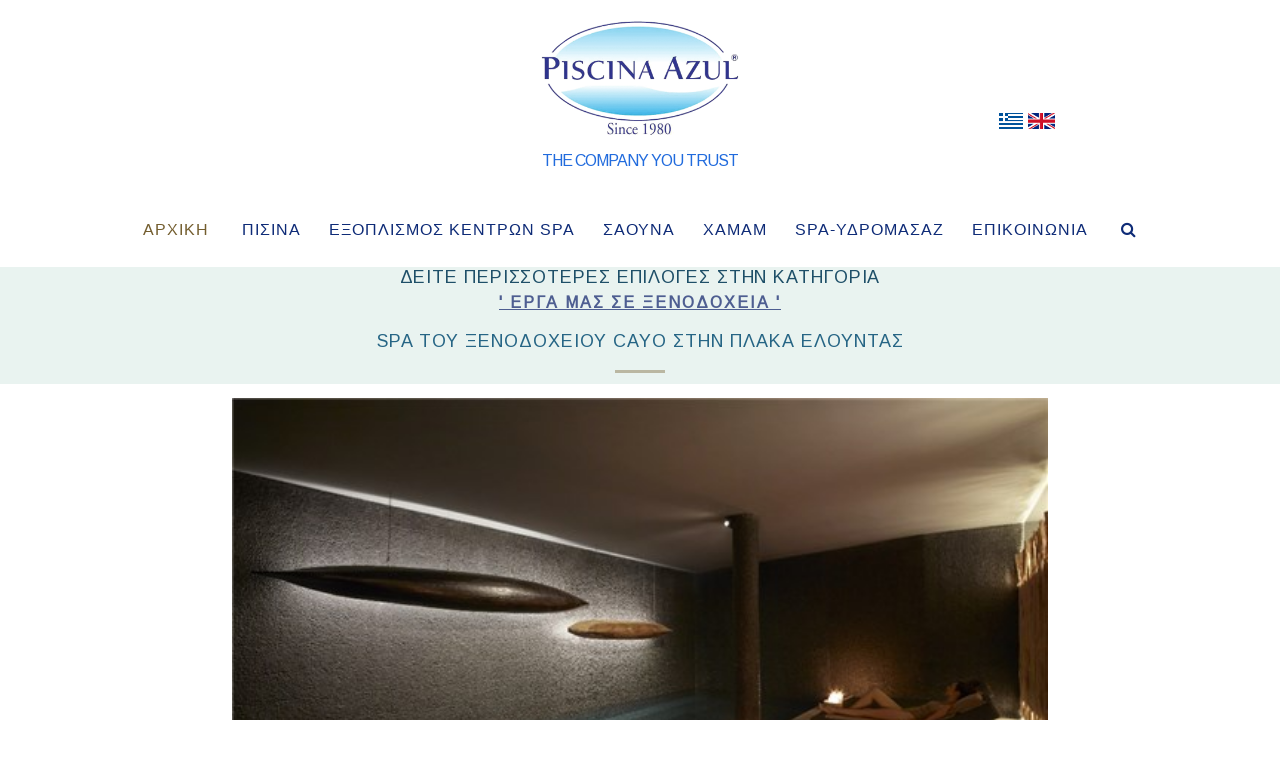

--- FILE ---
content_type: text/html; charset=utf-8
request_url: https://piscina-azul.gr/eksoplismos_kataskeui_pisines_spa_ydromasaz_hamam_pisinas.aspx?s=spa-%EF%BF%BD%EF%BF%BD%EF%BF%BD%EF%BF%BD%EF%BF%BD%EF%BF%BD-%EF%BF%BD%EF%BF%BD%EF%BF%BD%EF%BF%BD%EF%BF%BD%EF%BF%BD%EF%BF%BD%EF%BF%BD%EF%BF%BD%EF%BF%BD%EF%BF%BD%EF%BF%BD%EF%BF%BD%EF%BF%BD%EF%BF%BD%EF%BF%BD%EF%BF%BD%EF%BF%BD%EF%BF%BD%EF%BF%BD%EF%BF%BD%EF%BF%BD-cayo-%EF%BF%BD%EF%BF%BD%EF%BF%BD%EF%BF%BD%EF%BF%BD%EF%BF%BD%EF%BF%BD%EF%BF%BD-%EF%BF%BD%EF%BF%BD%EF%BF%BD%EF%BF%BD%EF%BF%BD%EF%BF%BD%EF%BF%BD%EF%BF%BD%EF%BF%BD%EF%BF%BD-%EF%BF%BD%EF%BF%BD%EF%BF%BD%EF%BF%BD%EF%BF%BD%EF%BF%BD%EF%BF%BD%EF%BF%BD%EF%BF%BD%EF%BF%BD%EF%BF%BD%EF%BF%BD%EF%BF%BD%EF%BF%BD%EF%BF%BD%EF%BF%BD&Id=2127
body_size: 26171
content:

<!DOCTYPE html> <html lang="el"> <!--[if IE 7]> <html class="ie ie7" lang="en-US"> <![endif]--> <!--[if IE 8]> <html class="ie ie8" lang="en-US"> <![endif]--> <head> <meta charset="UTF-8" /> <title>SPA του ξενοδοχείου CAYO στην Πλάκα Ελούντας</title> <meta name="description" content="SPA του ξενοδοχείου CAYO στην Πλάκα Ελούντας" /> <meta name="og:description" content="SPA του ξενοδοχείου CAYO στην Πλάκα Ελούντας" /> <meta name="keywords" content="SPA του ξενοδοχείου CAYO στην Πλάκα Ελούντας,SPA,του,ξενοδοχείου,CAYO,στην,Πλάκα,Ελούντας" /> <link rel="canonical" href="https://piscina-azul.gr/eksoplismos_kataskeui_pisines_spa_ydromasaz_hamam_pisinas.aspx?s=spa-του-ξενοδοχείου-cayo-στην-πλάκα-ελούντας&Id=2127" /> <meta http-equiv="X-UA-Compatible" content="IE=edge"> <meta name="viewport" content="width=device-width, initial-scale=1"><link rel="icon"     href="https://piscina-azul.gr/logo.ico"> <link rel='stylesheet'   href='home_files/css/slider-style.css?ver=4.2.2'type='text/css' media='all' /> <link rel='stylesheet'  href='home_files/css/bootstrap.min.css?ver=4.2.2'type='text/css' media='all' /> <link rel='stylesheet' href='home_files/css/portfolio-style.css?ver=4.2.2'type='text/css' media='all' /> <link rel='stylesheet'  href='home_files/css/frontend-grid.css?ver=1.1.9'type='text/css' media='all' /> <link rel='stylesheet'  href='home_files/css/frontend.css?ver=2.2.8'type='text/css' media='all' /> <link rel='stylesheet'  href='home_files/css/jquery.fs.wallpaper.css?ver=4.2.2'type='text/css' media='all' /> <link rel='stylesheet'  href='home_files/css/styles.css?ver=4.2.2'type='text/css' media='all' /> <link rel='stylesheet'  href='home_files/css/bootstrap.css?ver=4.2.2'type='text/css' media='all' /> <link rel='stylesheet'   href='home_files/css/animate.css?ver=4.2.2'type='text/css' media='all' /> <link rel='stylesheet'   href='home_files/css/font-awesome.min.css?ver=4.2.2'type='text/css' media='all' /> <link rel='stylesheet'   href='home_files/css/style.css?ver=4.2.2'type='text/css' media='all' /> <link rel='stylesheet' id='Link1' href='home_files/css/form.css' type='text/css'media='all' /> <style   type='text/css'> </style> <link href='https://fonts.googleapis.com/css?family=Arimo&subset=latin,greek' rel='stylesheet'type='text/css'> <script type='text/javascript' src='home_files/js/jquery_product.min.js'></script> <script type='text/javascript' src="home_files/js/forms.js"></script> <script type='text/javascript' src='home_files/js/jq/jquery-migrate.min.js?ver=1.2.1'></script> <script type='text/javascript' src='home_files/js/superfish.js?ver=4.2.2'></script> <style type="text/css" title="dynamic-css" class="options-output">
.half-center-line:after,.masonry-portfolio .project-item .work-overlay li.project-details a:hover,.overlay ul li.project-details a .fa,.owl-theme .owl-controls .owl-page.active span,.owl-theme .owl-controls.clickable .owl-page:hover span,.pagination li a:hover,.pagination li span.current,.pagination li.active a,.pagination-cm li .current,.pagination-cm li a:hover,.pagination-cm li.active a,.port-filter ul li.active a,.pricing-table ul li.plan-name.pro-color,.progress-container .progress .progress-bar{background-color:#2e79a0}#button,.button,.button a,.classic-portfolio .project-item .project-info .project-cat a:hover,.classic-portfolio .project-item .project-info h4 a:hover,.fact-count,.footer-area-container a:hover,.main-nav .sf-menu a:hover,.main-nav .sf-menu li.current a,.port-filter ul li a:hover,.product-extra-info .nav-tabs>li.active>a,.product-extra-info .nav-tabs>li.active>a:focus,.product-extra-info .nav-tabs>li.active>a:hover,.service-box-sa .service-icon .fa,.service-box-sb .service-icon,.service-box-sc .service-icon .fa,.single-post .post-info .post-excerpt .readmore,.single-post .post-info .post-meta a,.single-post .post-info .post-meta span,.sticky .post-info h3.post-title:before,.widget_archive ul li a:hover,.widget_categories ul li a:hover,.widget_meta ul li a:hover,.widget_nav_menu ul li a:hover,.widget_pages ul li a:hover,.widget_recent_comments ul li a:hover,.widget_recent_entries ul li a:hover,.woocommerce ul.product_list_widget li a:hover,a:hover{color:#735d2e}.main-nav .sf-menu ul,.nav-tabs>li.active>a,.nav-tabs>li.active>a:focus,.nav-tabs>li.active>a:hover{border-top-color:#2e79a0}#button,.button,.owl-theme .owl-controls .owl-page.active span,.owl-theme .owl-controls.clickable .owl-page:hover span,.pagination li a:hover,.pagination li span.current,.pagination li.active a,.pagination-cm li .current,.pagination-cm li a:hover,.pagination-cm li.active a,.port-filter ul li.active a,.pricing-table ul li.plan-name.pro-color{border-color:#2e79a0}</style> <script>
window.dataLayer = window.dataLayer || [];
function gtag() {
dataLayer.push(arguments);
}
gtag("consent", "default", {
ad_storage: "denied",
ad_user_data: "denied", 
ad_personalization: "denied",
analytics_storage: "analytics",
functionality_storage: "denied",
personalization_storage: "denied",
security_storage: "granted",
wait_for_update: 2000,
});
gtag("set", "ads_data_redaction", true);
gtag("set", "url_passthrough", true);
</script> <!-- Facebook Pixel Code --> <script>!function (f, b, e, v, n, t, s) {if (f.fbq) return; n = f.fbq = function () {n.callMethod ?
n.callMethod.apply(n, arguments) : n.queue.push(arguments)};if (!f._fbq) f._fbq = n; n.push = n; n.loaded = !0; n.version = '2.0';n.queue = []; t = b.createElement(e); t.async = !0;t.src = v; s = b.getElementsByTagName(e)[0];s.parentNode.insertBefore(t, s)} (window, document, 'script',
'https://connect.facebook.net/en_US/fbevents.js');fbq('init', '223598112802647');fbq('track', 'PageView');
</script> <noscript><img height="1" width="1" style="display:none"
src="https://www.facebook.com/tr?id=223598112802647&ev=PageView&noscript=1"
/></noscript> <!-- End Facebook Pixel Code --> <!-- Google tag (gtag.js) --> <script async src="https://www.googletagmanager.com/gtag/js?id=G-EVBHTX7F7C"></script> <script>window.dataLayer = window.dataLayer || [];function gtag() { dataLayer.push(arguments); }gtag('js', new Date());gtag('config', 'G-EVBHTX7F7C');
</script> <!-- Google tag (gtag.js) --> <script async src="https://www.googletagmanager.com/gtag/js?id=AW-1028792754"></script> <script>window.dataLayer = window.dataLayer || [];function gtag() { dataLayer.push(arguments); }gtag('js', new Date());gtag('config', 'AW-1028792754');
</script> <!-- Start cookieyes banner --> <script id="cookieyes" type="text/javascript" src="https://cdn-cookieyes.com/client_data/458a9571403b0c65bcaced69/script.js"></script> <!-- End cookieyes banner --> </head> <body class="home page page-id-9 page-template page-template-full-width page-template-full-width-php"> <header class="site-header"> <div class="header-inner "> <div class="container"> <div class="row"> <div class="home-two-header col-md-12"> <div class="brand"> <a href="https://piscina-azul.gr/"> <img src="home_files/logo.png"  alt="κατασκευη πισινας χαμαμ σαουνα κατασκευη σαουνας προκατ πισινες."/> </a> <div style="color: #216bdd;font-size: 16px;letter-spacing: -1px;padding-top: 7px;padding-bottom: 20px;">THE COMPANY YOU TRUST</div> </div> <nav id="nav-wrap" class="main-nav"> <div id="mobnav-btn"> </div> <ul id="menu-main-menu" class="sf-menu sf-arrows"> <li id="Li2" class="menu-item menu-item-type-post_type menu-item-object-page current-menu-item page_item page-item-9 current_page_item menu-item-297 current"> <a href="https://piscina-azul.gr/" title="εταιρεια για κατασκευη πισινας σαουνες και σαουνα χαμαμ spa και υδρομασαζ">Αρχικη</a></li> <li id="menu-item-19" class="menu-item menu-item-type-post_type menu-item-object-page menu-item-has-children menu-item-19"><a title="Πισινα" href="pisines_spa_ydromasaz_hamam.aspx?s=πισινα&Id=2">Πισινα</a><ul  class="sub-menu"><li id="menu-item-19" class="menu-item menu-item-type-post_type menu-item-object-page menu-item-has-children menu-item-19"><a  title="Τύποι Πισίνας" href="pisines_spa_ydromasaz_hamam.aspx?s=τύποι-πισίνας&Id=9">Τύποι Πισίνας</a><ul><li><a title="Πισίνες Μπετόν με Υπερχείλιση" href="pisines_spa_ydromasaz_hamam.aspx?s=πισίνες-μπετόν-με-υπερχείλιση&Id=10">Πισίνες Μπετόν με Υπερχείλιση</a></li><li><a title="Πισίνες Μπετόν με Skimmer" href="pisines_spa_ydromasaz_hamam.aspx?s=πισίνες-μπετόν-με-skimmer&Id=12">Πισίνες Μπετόν με Skimmer</a></li><li><a title="Πισίνες Προκάτ με Μεταλλικά Τοιχία και Liner (Υπερχείλιση - Σκίμμερ)" href="pisines_spa_ydromasaz_hamam.aspx?s=πισίνες-προκάτ-με-μεταλλικά-τοιχία-και-liner-υπερχείλιση-σκίμμερ&Id=52">Πισίνες Προκάτ με Μεταλλικά Τοιχία και Liner (Υπερχείλιση - Σκίμμερ)</a></li><li><a title="ΠΙΣΙΝΑ ΙΤΑΛΙΑΣ από EPS Βαρέως τύπου" href="eksoplismos_kataskeui_pisines_spa_ydromasaz_hamam_pisinas.aspx?s=πισινα-ιταλιασ-από-eps-βαρέως-τύπου&Id=3238">ΠΙΣΙΝΑ ΙΤΑΛΙΑΣ από EPS Βαρέως τύπου</a></li><li><a title="MINI POOLS PORTCRIL" href="pisines_spa_ydromasaz_hamam.aspx?s=mini-pools-portcril&Id=3382">MINI POOLS PORTCRIL</a></li><li><a title="Πισίνες Λυόμενες" href="pisines_spa_ydromasaz_hamam.aspx?s=πισίνες-λυόμενες&Id=53">Πισίνες Λυόμενες</a></li><li><a title="Πισίνες Μπετόν με Φίλτρο Compact" href="pisines_spa_ydromasaz_hamam.aspx?s=πισίνες-μπετόν-με-φίλτρο-compact&Id=54">Πισίνες Μπετόν με Φίλτρο Compact</a></li><li><a title="Πισίνες Πολυεστερικές" href="pisines_spa_ydromasaz_hamam.aspx?s=πισίνες-πολυεστερικές&Id=55">Πισίνες Πολυεστερικές</a></li><li><a title="Πισίνες Με Εφέ Παραλίας" href="pisines_spa_ydromasaz_hamam.aspx?s=πισίνες-με-εφέ-παραλίας&Id=56">Πισίνες Με Εφέ Παραλίας</a></li><li><a title="Πισίνες Ανοξείδωτες" href="pisines_spa_ydromasaz_hamam.aspx?s=πισίνες-ανοξείδωτες&Id=1378">Πισίνες Ανοξείδωτες</a></li><li><a title="ΜΙΚΡΕΣ ΠΙΣΙΝΕΣ ΚΡΥΟΘΕΡΑΠΕΙΑΣ COLD PLUNGE" href="pisines_spa_ydromasaz_hamam.aspx?s=μικρεσ-πισινεσ-κρυοθεραπειασ-cold-plunge&Id=3357">ΜΙΚΡΕΣ ΠΙΣΙΝΕΣ ΚΡΥΟΘΕΡΑΠΕΙΑΣ COLD PLUNGE</a></li><li><a title="Παιδική πισίνα BWT" href="eksoplismos_kataskeui_pisines_spa_ydromasaz_hamam_pisinas.aspx?s=παιδική-πισίνα-bwt&Id=3442">Παιδική πισίνα BWT</a></li></ul></li><li id="menu-item-19" class="menu-item menu-item-type-post_type menu-item-object-page menu-item-has-children menu-item-19"><a  title="Οικονομικές Πισίνες-Προτάσεις" href="pisines_spa_ydromasaz_hamam.aspx?s=οικονομικές-πισίνες-προτάσεις&Id=1084">Οικονομικές Πισίνες-Προτάσεις</a><ul><li><a title="Οικονομικές Πισίνες" href="eksoplismos_kataskeui_pisines_spa_ydromasaz_hamam_pisinas.aspx?s=οικονομικές-πισίνες&Id=1083">Οικονομικές Πισίνες</a></li></ul></li><li id="menu-item-19" class="menu-item menu-item-type-post_type menu-item-object-page menu-item-has-children menu-item-19"><a  title="Κατασκευή - Υγρομόνωση - Τσιμεντοκονία" href="pisines_spa_ydromasaz_hamam.aspx?s=κατασκευή-υγρομόνωση-τσιμεντοκονία&Id=13">Κατασκευή - Υγρομόνωση - Τσιμεντοκονία</a><ul><li><a title="Υγρομόνωση - Τσιμεντοκονία - Τοποθέτηση Ψηφίδας" href="pisines_spa_ydromasaz_hamam.aspx?s=υγρομόνωση-τσιμεντοκονία-τοποθέτηση-ψηφίδας&Id=2253">Υγρομόνωση - Τσιμεντοκονία - Τοποθέτηση Ψηφίδας</a></li><li><a title="Στάδια μείωσης βάθους πισίνας" href="eksoplismos_kataskeui_pisines_spa_ydromasaz_hamam_pisinas.aspx?s=στάδια-μείωσης-βάθους-πισίνας&Id=1435">Στάδια μείωσης βάθους πισίνας</a></li><li><a title="Σωληνώσεις" href="eksoplismos_kataskeui_pisines_spa_ydromasaz_hamam_pisinas.aspx?s=σωληνώσεις&Id=14">Σωληνώσεις</a></li><li><a title="Πλαστικά Εξαρτήματα Εγκιβωτισμού-Plimat" href="eksoplismos_kataskeui_pisines_spa_ydromasaz_hamam_pisinas.aspx?s=πλαστικά-εξαρτήματα-εγκιβωτισμού-plimat&Id=2940">Πλαστικά Εξαρτήματα Εγκιβωτισμού-Plimat</a></li></ul></li><li id="menu-item-19" class="menu-item menu-item-type-post_type menu-item-object-page menu-item-has-children menu-item-19"><a  title="Μηχανολογικός Εξοπλισμός" href="pisines_spa_ydromasaz_hamam.aspx?s=μηχανολογικός-εξοπλισμός&Id=16">Μηχανολογικός Εξοπλισμός</a><ul><li><a title="Μηχανοστάσια Πισίνας" href="pisines_spa_ydromasaz_hamam.aspx?s=μηχανοστάσια-πισίνας&Id=59">Μηχανοστάσια Πισίνας</a></li><li><a title="Αντλίες Πισίνας - Blower" href="pisines_spa_ydromasaz_hamam.aspx?s=αντλίες-πισίνας-blower&Id=60">Αντλίες Πισίνας - Blower</a></li><li><a title="Θέρμανση - Ψύξη Πισίνας" href="pisines_spa_ydromasaz_hamam.aspx?s=θέρμανση-ψύξη-πισίνας&Id=61">Θέρμανση - Ψύξη Πισίνας</a></li><li><a title="Αφυγραντήρες για Εσωτερικές Πισίνες" href="pisines_spa_ydromasaz_hamam.aspx?s=αφυγραντήρες-για-εσωτερικές-πισίνες&Id=77">Αφυγραντήρες για Εσωτερικές Πισίνες</a></li><li><a title="Φίλτρα Πισίνας" href="pisines_spa_ydromasaz_hamam.aspx?s=φίλτρα-πισίνας&Id=62">Φίλτρα Πισίνας</a></li><li><a title="Compact Φίλτρα Πισίνας" href="pisines_spa_ydromasaz_hamam.aspx?s=compact-φίλτρα-πισίνας&Id=102">Compact Φίλτρα Πισίνας</a></li></ul></li><li id="menu-item-19" class="menu-item menu-item-type-post_type menu-item-object-page menu-item-has-children menu-item-19"><a  title="Εξοπλισμός Πισίνας" href="pisines_spa_ydromasaz_hamam.aspx?s=εξοπλισμός-πισίνας&Id=17">Εξοπλισμός Πισίνας</a><ul><li><a title="Χειροκίνητο Σύστημα Πυρόσβεσης μέσω Πισίνας" href="pisines_spa_ydromasaz_hamam.aspx?s=χειροκίνητο-σύστημα-πυρόσβεσης-μέσω-πισίνας&Id=2901">Χειροκίνητο Σύστημα Πυρόσβεσης μέσω Πισίνας</a></li><li><a title="Ξαπλώστρες πισίνας - Έπιπλα Εξωτερικού Χώρου" href="pisines_spa_ydromasaz_hamam.aspx?s=ξαπλώστρες-πισίνας-έπιπλα-εξωτερικού-χώρου&Id=63">Ξαπλώστρες πισίνας - Έπιπλα Εξωτερικού Χώρου</a></li><li><a title="ΕΛΙΕΣ BONSAI" href="eksoplismos_kataskeui_pisines_spa_ydromasaz_hamam_pisinas.aspx?s=ελιεσ-bonsai&Id=3504">ΕΛΙΕΣ BONSAI</a></li><li><a title="Εστία θέρμανσης για εξωτερικούς χώρους (ELEMENTI)" href="pisines_spa_ydromasaz_hamam.aspx?s=εστία-θέρμανσης-για-εξωτερικούς-χώρους-elementi&Id=3176">Εστία θέρμανσης για εξωτερικούς χώρους (ELEMENTI)</a></li><li><a title="Αντίθετη Κολύμβηση Jetstream-Υδρομασάζ" href="pisines_spa_ydromasaz_hamam.aspx?s=αντίθετη-κολύμβηση-jetstream-υδρομασάζ&Id=64">Αντίθετη Κολύμβηση Jetstream-Υδρομασάζ</a></li><li><a title="Ακρυλικά & Γυάλινα Παράθυρα & Πλευρές" href="pisines_spa_ydromasaz_hamam.aspx?s=ακρυλικά-γυάλινα-παράθυρα-πλευρές&Id=65">Ακρυλικά & Γυάλινα Παράθυρα & Πλευρές</a></li><li><a title="Καλύμματα Πισίνας" href="pisines_spa_ydromasaz_hamam.aspx?s=καλύμματα-πισίνας&Id=66">Καλύμματα Πισίνας</a></li><li><a title="Φωτισμός Πισίνας - Οπτικές Ίνες" href="pisines_spa_ydromasaz_hamam.aspx?s=φωτισμός-πισίνας-οπτικές-ίνες&Id=67">Φωτισμός Πισίνας - Οπτικές Ίνες</a></li><li><a title="Εντοιχισμένα PVC & Ανοξείδωτα 316L" href="pisines_spa_ydromasaz_hamam.aspx?s=εντοιχισμένα-pvc-ανοξείδωτα-316l&Id=68">Εντοιχισμένα PVC & Ανοξείδωτα 316L</a></li><li><a title="Βατήρες & Τσουλήθρες" href="pisines_spa_ydromasaz_hamam.aspx?s=βατήρες-τσουλήθρες&Id=69">Βατήρες & Τσουλήθρες</a></li><li><a title="Σκάλες Κουπαστές - Ανοξείδωτες 316-316L" href="pisines_spa_ydromasaz_hamam.aspx?s=σκάλες-κουπαστές-ανοξείδωτες-316-316l&Id=70">Σκάλες Κουπαστές - Ανοξείδωτες 316-316L</a></li><li><a title="Νεροκουρτίνα & Καταρράκτης" href="pisines_spa_ydromasaz_hamam.aspx?s=νεροκουρτίνα-καταρράκτης&Id=72">Νεροκουρτίνα & Καταρράκτης</a></li><li><a title="Κανονάκι Πισίνας" href="pisines_spa_ydromasaz_hamam.aspx?s=κανονάκι-πισίνας&Id=73">Κανονάκι Πισίνας</a></li><li><a title="Ντουσιέρες & Ηλιακές Ντουσιέρες" href="pisines_spa_ydromasaz_hamam.aspx?s=ντουσιέρες-ηλιακές-ντουσιέρες&Id=74">Ντουσιέρες & Ηλιακές Ντουσιέρες</a></li><li><a title="Κινητοί Πυθμένες" href="pisines_spa_ydromasaz_hamam.aspx?s=κινητοί-πυθμένες&Id=75">Κινητοί Πυθμένες</a></li><li><a title="Υδραυλικά Lifts - Αναβατόρια - Κυλιόμενα καθίσματα - Ράμπες Πρόσβασης" href="pisines_spa_ydromasaz_hamam.aspx?s=υδραυλικά-lifts-αναβατόρια-κυλιόμενα-καθίσματα-ράμπες-πρόσβασης&Id=76">Υδραυλικά Lifts - Αναβατόρια - Κυλιόμενα καθίσματα - Ράμπες Πρόσβασης</a></li><li><a title="Αυτοματισμός Λειτουργιών Πισίνας - Pool Control" href="pisines_spa_ydromasaz_hamam.aspx?s=αυτοματισμός-λειτουργιών-πισίνας-pool-control&Id=78">Αυτοματισμός Λειτουργιών Πισίνας - Pool Control</a></li><li><a title="Ποδήλατα Πισίνας - Υδροθεραπείας - Διάδρομοι" href="pisines_spa_ydromasaz_hamam.aspx?s=ποδήλατα-πισίνας-υδροθεραπείας-διάδρομοι&Id=79">Ποδήλατα Πισίνας - Υδροθεραπείας - Διάδρομοι</a></li><li><a title="Σύστημα στατικής κολύμβησης" href="pisines_spa_ydromasaz_hamam.aspx?s=σύστημα-στατικής-κολύμβησης&Id=1309">Σύστημα στατικής κολύμβησης</a></li><li><a title="Παιχνίδια Πισίνας" href="pisines_spa_ydromasaz_hamam.aspx?s=παιχνίδια-πισίνας&Id=1847">Παιχνίδια Πισίνας</a></li><li><a title="Εξοπλισμός πισίνας ZETAPOOL" href="pisines_spa_ydromasaz_hamam.aspx?s=εξοπλισμός-πισίνας-zetapool&Id=3328">Εξοπλισμός πισίνας ZETAPOOL</a></li><li><a title="Παιδικό σωσίβιο-μπλούζα Floatee" href="eksoplismos_kataskeui_pisines_spa_ydromasaz_hamam_pisinas.aspx?s=παιδικό-σωσίβιο-μπλούζα-floatee&Id=3323">Παιδικό σωσίβιο-μπλούζα Floatee</a></li></ul></li><li id="menu-item-19" class="menu-item menu-item-type-post_type menu-item-object-page menu-item-has-children menu-item-19"><a  title="Καθαρισμός - Απολύμανση κατά Covid-19" href="pisines_spa_ydromasaz_hamam.aspx?s=καθαρισμός-απολύμανση-κατά-covid-19&Id=18">Καθαρισμός - Απολύμανση κατά Covid-19</a><ul><li><a title="Σκούπες Καθαρισμού - Robot" href="pisines_spa_ydromasaz_hamam.aspx?s=σκούπες-καθαρισμού-robot&Id=80">Σκούπες Καθαρισμού - Robot</a></li><li><a title="Χημική Αγωγή - Απολύμανση κατά Covid-19" href="pisines_spa_ydromasaz_hamam.aspx?s=χημική-αγωγή-απολύμανση-κατά-covid-19&Id=81">Χημική Αγωγή - Απολύμανση κατά Covid-19</a></li><li><a title="Χημικά Πισίνας" href="pisines_spa_ydromasaz_hamam.aspx?s=χημικά-πισίνας&Id=82">Χημικά Πισίνας</a></li><li><a title="Υγειονομικά Πρωτόκολλα κατά COVID-19" href="eksoplismos_kataskeui_pisines_spa_ydromasaz_hamam_pisinas.aspx?s=υγειονομικά-πρωτόκολλα-κατά-covid-19&Id=2279">Υγειονομικά Πρωτόκολλα κατά COVID-19</a></li></ul></li><li id="menu-item-19" class="menu-item menu-item-type-post_type menu-item-object-page menu-item-has-children menu-item-19"><a  title="Εσωτερική - Εξωτερική Επένδυση" href="pisines_spa_ydromasaz_hamam.aspx?s=εσωτερική-εξωτερική-επένδυση&Id=19">Εσωτερική - Εξωτερική Επένδυση</a><ul><li><a title="Μάρμαρα" href="pisines_spa_ydromasaz_hamam.aspx?s=μάρμαρα&Id=1738">Μάρμαρα</a></li><li><a title="Φυσικά Πετρώματα ΙΝΔΟΝΗΣΙΑΣ για εσωτερική και εξωτερική επένδυση πισίνας" href="pisines_spa_ydromasaz_hamam.aspx?s=φυσικά-πετρώματα-ινδονησιασ-για-εσωτερική-και-εξωτερική-επένδυση-πισίνας&Id=2092">Φυσικά Πετρώματα ΙΝΔΟΝΗΣΙΑΣ για εσωτερική και εξωτερική επένδυση πισίνας</a></li><li><a title="ΒΟΤΣΑΛΟ ΑΥΣΤΡΑΛΙΑΣ- Εσωτερική επένδυση πισίνας" href="pisines_spa_ydromasaz_hamam.aspx?s=βοτσαλο-αυστραλιασ-εσωτερική-επένδυση-πισίνας&Id=2096">ΒΟΤΣΑΛΟ ΑΥΣΤΡΑΛΙΑΣ- Εσωτερική επένδυση πισίνας</a></li><li><a title="Πλακάκια Πισίνας" href="pisines_spa_ydromasaz_hamam.aspx?s=πλακάκια-πισίνας&Id=84">Πλακάκια Πισίνας</a></li><li><a title="Ψηφίδες " href="pisines_spa_ydromasaz_hamam.aspx?s=ψηφίδες&Id=1915">Ψηφίδες </a></li><li><a title="ΜΕΜΒΡΑΝΗ LINER - Γερμανίας - Ισπανίας - Ισραήλ" href="pisines_spa_ydromasaz_hamam.aspx?s=μεμβρανη-liner-γερμανίας-ισπανίας-ισραήλ&Id=86">ΜΕΜΒΡΑΝΗ LINER - Γερμανίας - Ισπανίας - Ισραήλ</a></li><li><a title="ΒΑΦΗ ΠΙΣΙΝΑΣ" href="pisines_spa_ydromasaz_hamam.aspx?s=βαφη-πισινασ&Id=1907">ΒΑΦΗ ΠΙΣΙΝΑΣ</a></li><li><a title="Καπάκια Μηχανοστάσιων Πισίνας" href="eksoplismos_kataskeui_pisines_spa_ydromasaz_hamam_pisinas.aspx?s=καπάκια-μηχανοστάσιων-πισίνας&Id=1135">Καπάκια Μηχανοστάσιων Πισίνας</a></li></ul></li><li id="menu-item-19" class="menu-item menu-item-type-post_type menu-item-object-page menu-item-has-children menu-item-19"><a  title="Συστήματα Ασφαλείας και Φράχτες Πισίνας" href="pisines_spa_ydromasaz_hamam.aspx?s=συστήματα-ασφαλείας-και-φράχτες-πισίνας&Id=20">Συστήματα Ασφαλείας και Φράχτες Πισίνας</a><ul><li><a title="Συστήματα Ασφαλείας" href="pisines_spa_ydromasaz_hamam.aspx?s=συστήματα-ασφαλείας&Id=87">Συστήματα Ασφαλείας</a></li><li><a title="Φράχτες Προστασίας" href="pisines_spa_ydromasaz_hamam.aspx?s=φράχτες-προστασίας&Id=88">Φράχτες Προστασίας</a></li></ul></li><li id="menu-item-19" class="menu-item menu-item-type-post_type menu-item-object-page menu-item-has-children menu-item-19"><a  title="Όσα χρειάζεται να ξέρετε για την πισίνα σας" href="pisines_spa_ydromasaz_hamam.aspx?s=όσα-χρειάζεται-να-ξέρετε-για-την-πισίνα-σας&Id=1153">Όσα χρειάζεται να ξέρετε για την πισίνα σας</a><ul><li><a title="Όσα χρειάζεται να ξέρετε για την πισίνα σας" href="eksoplismos_kataskeui_pisines_spa_ydromasaz_hamam_pisinas.aspx?s=όσα-χρειάζεται-να-ξέρετε-για-την-πισίνα-σας&Id=1149">Όσα χρειάζεται να ξέρετε για την πισίνα σας</a></li></ul></li><li id="menu-item-19" class="menu-item menu-item-type-post_type menu-item-object-page menu-item-has-children menu-item-19"><a  title="Νομοθεσία για Κατασκευή Πισίνας " href="pisines_spa_ydromasaz_hamam.aspx?s=νομοθεσία-για-κατασκευή-πισίνας&Id=906">Νομοθεσία για Κατασκευή Πισίνας </a><ul><li><a title="Κατασκευή Πισίνας" href="eksoplismos_kataskeui_pisines_spa_ydromasaz_hamam_pisinas.aspx?s=κατασκευή-πισίνας&Id=1006">Κατασκευή Πισίνας</a></li><li><a title="ΠΙΣΙΝΕΣ ΠΡΟΚΑΤ (ΑΔΕΙΑ ΜΙΚΡΗΣ ΚΛΙΜΑΚΑΣ)" href="eksoplismos_kataskeui_pisines_spa_ydromasaz_hamam_pisinas.aspx?s=πισινεσ-προκατ-αδεια-μικρησ-κλιμακασ&Id=1085">ΠΙΣΙΝΕΣ ΠΡΟΚΑΤ (ΑΔΕΙΑ ΜΙΚΡΗΣ ΚΛΙΜΑΚΑΣ)</a></li></ul></li><li id="menu-item-19" class="menu-item menu-item-type-post_type menu-item-object-page menu-item-has-children menu-item-19"><a  title="Εξοπλισμός Γυμναστηρίου GearUp" href="pisines_spa_ydromasaz_hamam.aspx?s=εξοπλισμός-γυμναστηρίου-gearup&Id=2371">Εξοπλισμός Γυμναστηρίου GearUp</a><ul><li><a title="Διάδρομοι Γυμναστικής" href="pisines_spa_ydromasaz_hamam.aspx?s=διάδρομοι-γυμναστικής&Id=2372">Διάδρομοι Γυμναστικής</a></li><li><a title="Πολυόργανα Γυμναστικής - Booty Builder" href="pisines_spa_ydromasaz_hamam.aspx?s=πολυόργανα-γυμναστικής-booty-builder&Id=2380">Πολυόργανα Γυμναστικής - Booty Builder</a></li></ul></li></ul></li><li id="menu-item-19" class="menu-item menu-item-type-post_type menu-item-object-page menu-item-has-children menu-item-19"><a title="Εξοπλισμός Κέντρων Spa" href="pisines_spa_ydromasaz_hamam.aspx?s=εξοπλισμός-κέντρων-spa&Id=3">Εξοπλισμός Κέντρων Spa</a><ul  class="sub-menu"><li id="menu-item-19" class="menu-item menu-item-type-post_type menu-item-object-page menu-item-has-children menu-item-19"><a  title="Γενικά" href="pisines_spa_ydromasaz_hamam.aspx?s=γενικά&Id=1080">Γενικά</a></li><li id="menu-item-19" class="menu-item menu-item-type-post_type menu-item-object-page menu-item-has-children menu-item-19"><a  title="Εταιρείες Wellness & Spa" href="pisines_spa_ydromasaz_hamam.aspx?s=εταιρείες-wellness-spa&Id=1183">Εταιρείες Wellness & Spa</a><ul><li><a title="NILO" href="pisines_spa_ydromasaz_hamam.aspx?s=nilo&Id=2006">NILO</a></li><li><a title="WEELKO" href="pisines_spa_ydromasaz_hamam.aspx?s=weelko&Id=1861">WEELKO</a></li><li><a title="ISO ITALIA" href="pisines_spa_ydromasaz_hamam.aspx?s=iso-italia&Id=2760">ISO ITALIA</a></li></ul></li><li id="menu-item-19" class="menu-item menu-item-type-post_type menu-item-object-page menu-item-has-children menu-item-19"><a  title="Κατασκευή Χώρων Spa" href="pisines_spa_ydromasaz_hamam.aspx?s=κατασκευή-χώρων-spa&Id=896">Κατασκευή Χώρων Spa</a><ul><li><a title="Ιδέες Διαρρύθμισης Χώρων Spa" href="eksoplismos_kataskeui_pisines_spa_ydromasaz_hamam_pisinas.aspx?s=ιδέες-διαρρύθμισης-χώρων-spa&Id=897">Ιδέες Διαρρύθμισης Χώρων Spa</a></li><li><a title="Υποδοχή Κέντρων Spa" href="eksoplismos_kataskeui_pisines_spa_ydromasaz_hamam_pisinas.aspx?s=υποδοχή-κέντρων-spa&Id=898">Υποδοχή Κέντρων Spa</a></li><li><a title="Management Κέντρων Σπα" href="eksoplismos_kataskeui_pisines_spa_ydromasaz_hamam_pisinas.aspx?s=management-κέντρων-σπα&Id=3017">Management Κέντρων Σπα</a></li><li><a title="Πισίνες Εσωτερικού-Εξωτερικού Χώρου " href="eksoplismos_kataskeui_pisines_spa_ydromasaz_hamam_pisinas.aspx?s=πισίνες-εσωτερικού-εξωτερικού-χώρου&Id=899">Πισίνες Εσωτερικού-Εξωτερικού Χώρου </a></li><li><a title="Sauna" href="pisines_spa_ydromasaz_hamam.aspx?s=sauna&Id=900">Sauna</a></li><li><a title="Ατμόλουτρο - Steam Bath" href="eksoplismos_kataskeui_pisines_spa_ydromasaz_hamam_pisinas.aspx?s=ατμόλουτρο-steam-bath&Id=901">Ατμόλουτρο - Steam Bath</a></li><li><a title="Προκάτ Χαμάμ από EPS για Ξενοδοχεία" href="eksoplismos_kataskeui_pisines_spa_ydromasaz_hamam_pisinas.aspx?s=προκάτ-χαμάμ-από-eps-για-ξενοδοχεία&Id=2704">Προκάτ Χαμάμ από EPS για Ξενοδοχεία</a></li><li><a title="Τουρκικό Hammam" href="eksoplismos_kataskeui_pisines_spa_ydromasaz_hamam_pisinas.aspx?s=τουρκικό-hammam&Id=902">Τουρκικό Hammam</a></li><li><a title="Υδρομασάζ-Σπα" href="pisines_spa_ydromasaz_hamam.aspx?s=υδρομασάζ-σπα&Id=903">Υδρομασάζ-Σπα</a></li><li><a title="Δωμάτιο Χιονιού - Σύστημα Παραγωγής Χιονιού" href="eksoplismos_kataskeui_pisines_spa_ydromasaz_hamam_pisinas.aspx?s=δωμάτιο-χιονιού-σύστημα-παραγωγής-χιονιού&Id=969">Δωμάτιο Χιονιού - Σύστημα Παραγωγής Χιονιού</a></li><li><a title="Δωμάτιο Αλατοθεραπείας" href="eksoplismos_kataskeui_pisines_spa_ydromasaz_hamam_pisinas.aspx?s=δωμάτιο-αλατοθεραπείας&Id=970">Δωμάτιο Αλατοθεραπείας</a></li><li><a title="Λασποθεραπεία" href="eksoplismos_kataskeui_pisines_spa_ydromasaz_hamam_pisinas.aspx?s=λασποθεραπεία&Id=974">Λασποθεραπεία</a></li><li><a title="Μετατροπή κλειστού χώρου σε καλοκαίρι" href="eksoplismos_kataskeui_pisines_spa_ydromasaz_hamam_pisinas.aspx?s=μετατροπή-κλειστού-χώρου-σε-καλοκαίρι&Id=1351">Μετατροπή κλειστού χώρου σε καλοκαίρι</a></li><li><a title="Πορτες Χαμαμ HARVIA" href="eksoplismos_kataskeui_pisines_spa_ydromasaz_hamam_pisinas.aspx?s=πορτες-χαμαμ-harvia&Id=1534">Πορτες Χαμαμ HARVIA</a></li></ul></li><li id="menu-item-19" class="menu-item menu-item-type-post_type menu-item-object-page menu-item-has-children menu-item-19"><a  title="Εξοπλισμός Χώρων Spa" href="pisines_spa_ydromasaz_hamam.aspx?s=εξοπλισμός-χώρων-spa&Id=1074">Εξοπλισμός Χώρων Spa</a><ul><li><a title="Κρεβάτια Μασάζ" href="pisines_spa_ydromasaz_hamam.aspx?s=κρεβάτια-μασάζ&Id=1123">Κρεβάτια Μασάζ</a></li><li><a title="Θερμαινόμενες Ξαπλώστρες" href="eksoplismos_kataskeui_pisines_spa_ydromasaz_hamam_pisinas.aspx?s=θερμαινόμενες-ξαπλώστρες&Id=968">Θερμαινόμενες Ξαπλώστρες</a></li><li><a title="ΚΑΨΟΥΛΕΣ ΥΔΡΟΘΕΡΑΠΕΙΑΣ" href="pisines_spa_ydromasaz_hamam.aspx?s=καψουλεσ-υδροθεραπειασ&Id=2794">ΚΑΨΟΥΛΕΣ ΥΔΡΟΘΕΡΑΠΕΙΑΣ</a></li><li><a title="Κρεβάτια Υδροθεραπειας - Vichy Shower" href="eksoplismos_kataskeui_pisines_spa_ydromasaz_hamam_pisinas.aspx?s=κρεβάτια-υδροθεραπειας-vichy-shower&Id=966">Κρεβάτια Υδροθεραπειας - Vichy Shower</a></li><li><a title="Μπανιέρες Υδροθεραπείας" href="eksoplismos_kataskeui_pisines_spa_ydromasaz_hamam_pisinas.aspx?s=μπανιέρες-υδροθεραπείας&Id=907">Μπανιέρες Υδροθεραπείας</a></li><li><a title="Ντους Τροπικής Βροχής" href="pisines_spa_ydromasaz_hamam.aspx?s=ντους-τροπικής-βροχής&Id=1127">Ντους Τροπικής Βροχής</a></li><li><a title="Υδροθεραπεία" href="eksoplismos_kataskeui_pisines_spa_ydromasaz_hamam_pisinas.aspx?s=υδροθεραπεία&Id=904">Υδροθεραπεία</a></li><li><a title="Υδροθεραπεία Ποδιών" href="eksoplismos_kataskeui_pisines_spa_ydromasaz_hamam_pisinas.aspx?s=υδροθεραπεία-ποδιών&Id=905">Υδροθεραπεία Ποδιών</a></li><li><a title="Αξεσουάρ" href="eksoplismos_kataskeui_pisines_spa_ydromasaz_hamam_pisinas.aspx?s=αξεσουάρ&Id=978">Αξεσουάρ</a></li><li><a title="Φορητά Τραπεζάκια - Καθίσματα" href="eksoplismos_kataskeui_pisines_spa_ydromasaz_hamam_pisinas.aspx?s=φορητά-τραπεζάκια-καθίσματα&Id=975">Φορητά Τραπεζάκια - Καθίσματα</a></li><li><a title="Ξαπλώστρες Relax" href="eksoplismos_kataskeui_pisines_spa_ydromasaz_hamam_pisinas.aspx?s=ξαπλώστρες-relax&Id=980">Ξαπλώστρες Relax</a></li><li><a title="Όργανα Γυμναστικής" href="pisines_spa_ydromasaz_hamam.aspx?s=όργανα-γυμναστικής&Id=1604">Όργανα Γυμναστικής</a></li><li><a title="Ερμάρια - Αποδυτήρια" href="eksoplismos_kataskeui_pisines_spa_ydromasaz_hamam_pisinas.aspx?s=ερμάρια-αποδυτήρια&Id=979">Ερμάρια - Αποδυτήρια</a></li><li><a title="Ηλιακές Ντουσιέρες" href="eksoplismos_kataskeui_pisines_spa_ydromasaz_hamam_pisinas.aspx?s=ηλιακές-ντουσιέρες&Id=1120">Ηλιακές Ντουσιέρες</a></li><li><a title="Πεντικιούρ" href="eksoplismos_kataskeui_pisines_spa_ydromasaz_hamam_pisinas.aspx?s=πεντικιούρ&Id=971">Πεντικιούρ</a></li><li><a title="Μανικιούρ" href="eksoplismos_kataskeui_pisines_spa_ydromasaz_hamam_pisinas.aspx?s=μανικιούρ&Id=972">Μανικιούρ</a></li><li><a title="Αποτρίχωση - Αποστείρωση" href="eksoplismos_kataskeui_pisines_spa_ydromasaz_hamam_pisinas.aspx?s=αποτρίχωση-αποστείρωση&Id=1495">Αποτρίχωση - Αποστείρωση</a></li><li><a title="Μεγεθυντικές Λάμπες Αισθητικής" href="eksoplismos_kataskeui_pisines_spa_ydromasaz_hamam_pisinas.aspx?s=μεγεθυντικές-λάμπες-αισθητικής&Id=1496">Μεγεθυντικές Λάμπες Αισθητικής</a></li><li><a title="Περιποίηση Προσώπου / Σώματος" href="eksoplismos_kataskeui_pisines_spa_ydromasaz_hamam_pisinas.aspx?s=περιποίηση-προσώπου-σώματος&Id=1497">Περιποίηση Προσώπου / Σώματος</a></li><li><a title="Καρέκλες Περιποίησης" href="eksoplismos_kataskeui_pisines_spa_ydromasaz_hamam_pisinas.aspx?s=καρέκλες-περιποίησης&Id=2252">Καρέκλες Περιποίησης</a></li><li><a title=" Καρέκλες–Λουτήρες Κομμωτηρίου & Κουρείου" href="pisines_spa_ydromasaz_hamam.aspx?s=καρέκλες-λουτήρες-κομμωτηρίου-κουρείου&Id=3077"> Καρέκλες–Λουτήρες Κομμωτηρίου & Κουρείου</a></li><li><a title="Τοπικό Μασάζ" href="pisines_spa_ydromasaz_hamam.aspx?s=τοπικό-μασάζ&Id=2684">Τοπικό Μασάζ</a></li><li><a title="Συστήματα Κρυοθεραπείας" href="pisines_spa_ydromasaz_hamam.aspx?s=συστήματα-κρυοθεραπείας&Id=2689">Συστήματα Κρυοθεραπείας</a></li></ul></li><li id="menu-item-19" class="menu-item menu-item-type-post_type menu-item-object-page menu-item-has-children menu-item-19"><a  title="Εργα μας σε ξενοδοχεία" href="pisines_spa_ydromasaz_hamam.aspx?s=εργα-μας-σε-ξενοδοχεία&Id=1578">Εργα μας σε ξενοδοχεία</a><ul><li><a title="SPA - ΞΕΝΟΔΟΧΕΙΟ ATLANTIS BEACH HOTEL (ΡΕΘΥΜΝΟ)" href="eksoplismos_kataskeui_pisines_spa_ydromasaz_hamam_pisinas.aspx?s=spa-ξενοδοχειο-atlantis-beach-hotel-ρεθυμνο&Id=1579">SPA - ΞΕΝΟΔΟΧΕΙΟ ATLANTIS BEACH HOTEL (ΡΕΘΥΜΝΟ)</a></li><li><a title="SPA ΣΤΟ ΞΕΝΟΔΟΧΕΙO SIFNOS HOUSE" href="eksoplismos_kataskeui_pisines_spa_ydromasaz_hamam_pisinas.aspx?s=spa-στο-ξενοδοχειo-sifnos-house&Id=1580">SPA ΣΤΟ ΞΕΝΟΔΟΧΕΙO SIFNOS HOUSE</a></li><li><a title="SPA - ΣΑΟΥΝΑ - ΕΣΩΤEΡΙΚΗ ΠΙΣΙΝΑ ΣΤΟ MEANDROS HOTEL" href="eksoplismos_kataskeui_pisines_spa_ydromasaz_hamam_pisinas.aspx?s=spa-σαουνα-εσωτeρικη-πισινα-στο-meandros-hotel&Id=1581">SPA - ΣΑΟΥΝΑ - ΕΣΩΤEΡΙΚΗ ΠΙΣΙΝΑ ΣΤΟ MEANDROS HOTEL</a></li><li><a title="SPA - ΠΙΣΙΝΑ ΣΤΟ DIANA HOTEL (ΖΑΚΥΝΘΟΣ)" href="eksoplismos_kataskeui_pisines_spa_ydromasaz_hamam_pisinas.aspx?s=spa-πισινα-στο-diana-hotel-ζακυνθοσ&Id=1582">SPA - ΠΙΣΙΝΑ ΣΤΟ DIANA HOTEL (ΖΑΚΥΝΘΟΣ)</a></li><li><a title="ALEY BOUTIQUE HOTEL SPA - ΖΑΚΥΝΘΟΣ" href="eksoplismos_kataskeui_pisines_spa_ydromasaz_hamam_pisinas.aspx?s=aley-boutique-hotel-spa-ζακυνθοσ&Id=1584">ALEY BOUTIQUE HOTEL SPA - ΖΑΚΥΝΘΟΣ</a></li><li><a title="SPA ΣΤΟ ΘΗΣΕΙΟ (ORLOFFSPA)" href="eksoplismos_kataskeui_pisines_spa_ydromasaz_hamam_pisinas.aspx?s=spa-στο-θησειο-orloffspa&Id=1585">SPA ΣΤΟ ΘΗΣΕΙΟ (ORLOFFSPA)</a></li><li><a title="SPA ΣΤΟ ATHENS 1890 BOUTIQUE HOTEL & SPA" href="eksoplismos_kataskeui_pisines_spa_ydromasaz_hamam_pisinas.aspx?s=spa-στο-athens-1890-boutique-hotel-spa&Id=2091">SPA ΣΤΟ ATHENS 1890 BOUTIQUE HOTEL & SPA</a></li><li><a title="SPA του ξενοδοχείου CAYO στην Πλάκα Ελούντας" href="eksoplismos_kataskeui_pisines_spa_ydromasaz_hamam_pisinas.aspx?s=spa-του-ξενοδοχείου-cayo-στην-πλάκα-ελούντας&Id=2127">SPA του ξενοδοχείου CAYO στην Πλάκα Ελούντας</a></li></ul></li></ul></li><li id="menu-item-19" class="menu-item menu-item-type-post_type menu-item-object-page menu-item-has-children menu-item-19"><a title="Σαουνα" href="pisines_spa_ydromasaz_hamam.aspx?s=σαουνα&Id=4">Σαουνα</a><ul  class="sub-menu"><li id="menu-item-19" class="menu-item menu-item-type-post_type menu-item-object-page menu-item-has-children menu-item-19"><a  title="Σάουνα Φινλανδικού Τύπου" href="pisines_spa_ydromasaz_hamam.aspx?s=σάουνα-φινλανδικού-τύπου&Id=23">Σάουνα Φινλανδικού Τύπου</a><ul><li><a title="NN Sauna" href="pisines_spa_ydromasaz_hamam.aspx?s=nn-sauna&Id=3645">NN Sauna</a></li><li><a title="NOVELLINI SAOUNA" href="pisines_spa_ydromasaz_hamam.aspx?s=novellini-saouna&Id=3249">NOVELLINI SAOUNA</a></li><li><a title="Σάουνες Auroom" href="pisines_spa_ydromasaz_hamam.aspx?s=σάουνες-auroom&Id=177">Σάουνες Auroom</a></li><li><a title="HOLL'S Σαουνα" href="pisines_spa_ydromasaz_hamam.aspx?s=holl-s-σαουνα&Id=1551">HOLL'S Σαουνα</a></li><li><a title="France Σάουνα" href="pisines_spa_ydromasaz_hamam.aspx?s=france-σάουνα&Id=175">France Σάουνα</a></li><li><a title="FLUIDRA Σάουνα" href="pisines_spa_ydromasaz_hamam.aspx?s=fluidra-σάουνα&Id=2173">FLUIDRA Σάουνα</a></li><li><a title="Spa zone " href="pisines_spa_ydromasaz_hamam.aspx?s=spa-zone&Id=1223">Spa zone </a></li><li><a title="Juno Σάουνα" href="pisines_spa_ydromasaz_hamam.aspx?s=juno-σάουνα&Id=174">Juno Σάουνα</a></li><li><a title="JUNO ΣΑΟΥΝΑ- ΕΙΔΙΚΕΣ ΚΑΤΑΣΚΕΥΕΣ" href="eksoplismos_kataskeui_pisines_spa_ydromasaz_hamam_pisinas.aspx?s=juno-σαουνα-ειδικεσ-κατασκευεσ&Id=1458">JUNO ΣΑΟΥΝΑ- ΕΙΔΙΚΕΣ ΚΑΤΑΣΚΕΥΕΣ</a></li><li><a title="INBECA ΣΑΟΥΝΑ" href="pisines_spa_ydromasaz_hamam.aspx?s=inbeca-σαουνα&Id=3417">INBECA ΣΑΟΥΝΑ</a></li><li><a title="CARVERTEK ΣΑΟΥΝΑ" href="pisines_spa_ydromasaz_hamam.aspx?s=carvertek-σαουνα&Id=3521">CARVERTEK ΣΑΟΥΝΑ</a></li></ul></li><li id="menu-item-19" class="menu-item menu-item-type-post_type menu-item-object-page menu-item-has-children menu-item-19"><a  title="Σάουνα Infrared (Υπέρυθρη)" href="pisines_spa_ydromasaz_hamam.aspx?s=σάουνα-infrared-υπέρυθρη&Id=25">Σάουνα Infrared (Υπέρυθρη)</a><ul><li><a title="Σάουνες POOLSTAR" href="pisines_spa_ydromasaz_hamam.aspx?s=σάουνες-poolstar&Id=2677">Σάουνες POOLSTAR</a></li><li><a title="HOLL'S" href="pisines_spa_ydromasaz_hamam.aspx?s=holl-s&Id=1553">HOLL'S</a></li><li><a title="B-Intense" href="pisines_spa_ydromasaz_hamam.aspx?s=b-intense&Id=178">B-Intense</a></li><li><a title="Σάουνα Auroom" href="pisines_spa_ydromasaz_hamam.aspx?s=σάουνα-auroom&Id=180">Σάουνα Auroom</a></li><li><a title="Spa zone ΣΑΟΥΝΑ" href="pisines_spa_ydromasaz_hamam.aspx?s=spa-zone-σαουνα&Id=1230">Spa zone ΣΑΟΥΝΑ</a></li><li><a title="Σάουνες HEKLA" href="pisines_spa_ydromasaz_hamam.aspx?s=σάουνες-hekla&Id=3701">Σάουνες HEKLA</a></li></ul></li><li id="menu-item-19" class="menu-item menu-item-type-post_type menu-item-object-page menu-item-has-children menu-item-19"><a  title="Σάουνα Εξωτερικού Χώρου" href="pisines_spa_ydromasaz_hamam.aspx?s=σάουνα-εξωτερικού-χώρου&Id=176">Σάουνα Εξωτερικού Χώρου</a><ul><li><a title="ΝΝ Σάουνα με επένδυση καθρέπτη" href="pisines_spa_ydromasaz_hamam.aspx?s=νν-σάουνα-με-επένδυση-καθρέπτη&Id=3630">ΝΝ Σάουνα με επένδυση καθρέπτη</a></li><li><a title="Mini Sauna Λετονίας εξωτερικού χώρου" href="eksoplismos_kataskeui_pisines_spa_ydromasaz_hamam_pisinas.aspx?s=mini-sauna-λετονίας-εξωτερικού-χώρου&Id=1005">Mini Sauna Λετονίας εξωτερικού χώρου</a></li><li><a title="Σάουνες Auroom - Εξωτερικού Χώρου" href="pisines_spa_ydromasaz_hamam.aspx?s=σάουνες-auroom-εξωτερικού-χώρου&Id=2362">Σάουνες Auroom - Εξωτερικού Χώρου</a></li><li><a title="Σάουνες HOLL'S (Σειρά GΑΪA) - Εξωτερικού Χώρου" href="pisines_spa_ydromasaz_hamam.aspx?s=σάουνες-holl-s-σειρά-gαϊa-εξωτερικού-χώρου&Id=2398">Σάουνες HOLL'S (Σειρά GΑΪA) - Εξωτερικού Χώρου</a></li><li><a title="Σάουνες Passion Plus Sauna - Εξωτερικού Χώρου " href="pisines_spa_ydromasaz_hamam.aspx?s=σάουνες-passion-plus-sauna-εξωτερικού-χώρου&Id=2489">Σάουνες Passion Plus Sauna - Εξωτερικού Χώρου </a></li><li><a title="Σάουνες Carvertek - Εξωτερικού Χώρου" href="pisines_spa_ydromasaz_hamam.aspx?s=σάουνες-carvertek-εξωτερικού-χώρου&Id=3054">Σάουνες Carvertek - Εξωτερικού Χώρου</a></li></ul></li><li id="menu-item-19" class="menu-item menu-item-type-post_type menu-item-object-page menu-item-has-children menu-item-19"><a  title="Σάουνα - Χαμάμ" href="pisines_spa_ydromasaz_hamam.aspx?s=σάουνα-χαμάμ&Id=1111">Σάουνα - Χαμάμ</a><ul><li><a title="Σάουνα - Χαμάμ NOVELLINI" href="pisines_spa_ydromasaz_hamam.aspx?s=σάουνα-χαμάμ-novellini&Id=3239">Σάουνα - Χαμάμ NOVELLINI</a></li><li><a title="CARVERTEK ΣΆΟΥΝΑ - ΧΑΜΆΜ COMBI SIMBIOSIS & COMBI SUBLIME" href="pisines_spa_ydromasaz_hamam.aspx?s=carvertek-σάουνα-χαμάμ-combi-simbiosis-combi-sublime&Id=3261">CARVERTEK ΣΆΟΥΝΑ - ΧΑΜΆΜ COMBI SIMBIOSIS & COMBI SUBLIME</a></li></ul></li><li id="menu-item-19" class="menu-item menu-item-type-post_type menu-item-object-page menu-item-has-children menu-item-19"><a  title="Management Κέντρων Σπα" href="page.aspx?s=management-κέντρων-σπα&Id=3020">Management Κέντρων Σπα</a></li><li id="menu-item-19" class="menu-item menu-item-type-post_type menu-item-object-page menu-item-has-children menu-item-19"><a  title="Σάουνα Ξενοδοχείων" href="pisines_spa_ydromasaz_hamam.aspx?s=σάουνα-ξενοδοχείων&Id=26">Σάουνα Ξενοδοχείων</a><ul><li><a title="Σάουνα Ξενοδοχείων" href="eksoplismos_kataskeui_pisines_spa_ydromasaz_hamam_pisinas.aspx?s=σάουνα-ξενοδοχείων&Id=849">Σάουνα Ξενοδοχείων</a></li></ul></li><li id="menu-item-19" class="menu-item menu-item-type-post_type menu-item-object-page menu-item-has-children menu-item-19"><a  title="Κρυο-Σάουνα" href="pisines_spa_ydromasaz_hamam.aspx?s=κρυο-σάουνα&Id=2672">Κρυο-Σάουνα</a><ul><li><a title="CRYO Arctic" href="eksoplismos_kataskeui_pisines_spa_ydromasaz_hamam_pisinas.aspx?s=cryo-arctic&Id=2673">CRYO Arctic</a></li><li><a title="CRYO Glacier" href="eksoplismos_kataskeui_pisines_spa_ydromasaz_hamam_pisinas.aspx?s=cryo-glacier&Id=2676">CRYO Glacier</a></li><li><a title="Κρυοθεραπεία Inbeca" href="eksoplismos_kataskeui_pisines_spa_ydromasaz_hamam_pisinas.aspx?s=κρυοθεραπεία-inbeca&Id=3459">Κρυοθεραπεία Inbeca</a></li></ul></li><li id="menu-item-19" class="menu-item menu-item-type-post_type menu-item-object-page menu-item-has-children menu-item-19"><a  title="Αξεσουάρ Σάουνας" href="pisines_spa_ydromasaz_hamam.aspx?s=αξεσουάρ-σάουνας&Id=32">Αξεσουάρ Σάουνας</a><ul><li><a title="Κουμπί έκτακτης ανάγκης – Button Πανικού" href="eksoplismos_kataskeui_pisines_spa_ydromasaz_hamam_pisinas.aspx?s=κουμπί-έκτακτης-ανάγκης-button-πανικού&Id=932">Κουμπί έκτακτης ανάγκης – Button Πανικού</a></li><li><a title="Στήριγμα για το κεφάλι Halu" href="eksoplismos_kataskeui_pisines_spa_ydromasaz_hamam_pisinas.aspx?s=στήριγμα-για-το-κεφάλι-halu&Id=933">Στήριγμα για το κεφάλι Halu</a></li><li><a title="Ηχείο για σάουνα – Χρυσό χρώμα" href="eksoplismos_kataskeui_pisines_spa_ydromasaz_hamam_pisinas.aspx?s=ηχείο-για-σάουνα-χρυσό-χρώμα&Id=936">Ηχείο για σάουνα – Χρυσό χρώμα</a></li><li><a title="Ηχείο για σάουνα – Λευκό χρώμα" href="eksoplismos_kataskeui_pisines_spa_ydromasaz_hamam_pisinas.aspx?s=ηχείο-για-σάουνα-λευκό-χρώμα&Id=937">Ηχείο για σάουνα – Λευκό χρώμα</a></li><li><a title="Κουτί με αξεσουάρ για σάουνα – Harvia" href="eksoplismos_kataskeui_pisines_spa_ydromasaz_hamam_pisinas.aspx?s=κουτί-με-αξεσουάρ-για-σάουνα-harvia&Id=938">Κουτί με αξεσουάρ για σάουνα – Harvia</a></li><li><a title="Χρονόμετρο άμμοu για σάουνα – Κλεψύδρα – Harvia" href="eksoplismos_kataskeui_pisines_spa_ydromasaz_hamam_pisinas.aspx?s=χρονόμετρο-άμμοu-για-σάουνα-κλεψύδρα-harvia&Id=939">Χρονόμετρο άμμοu για σάουνα – Κλεψύδρα – Harvia</a></li><li><a title="Θερμο-υγρόμετρο για σάουνα – Harvia" href="eksoplismos_kataskeui_pisines_spa_ydromasaz_hamam_pisinas.aspx?s=θερμο-υγρόμετρο-για-σάουνα-harvia&Id=940">Θερμο-υγρόμετρο για σάουνα – Harvia</a></li><li><a title="Ξύλινη κουτάλα για σάουνα – Harvia" href="eksoplismos_kataskeui_pisines_spa_ydromasaz_hamam_pisinas.aspx?s=ξύλινη-κουτάλα-για-σάουνα-harvia&Id=941">Ξύλινη κουτάλα για σάουνα – Harvia</a></li><li><a title="Ξύλινος Κάδος 4 L για σάουνα – Harvia" href="eksoplismos_kataskeui_pisines_spa_ydromasaz_hamam_pisinas.aspx?s=ξύλινος-κάδος-4-l-για-σάουνα-harvia&Id=942">Ξύλινος Κάδος 4 L για σάουνα – Harvia</a></li><li><a title="Ξύλινο προστατευτικό και φως σάουνας – Harvia" href="eksoplismos_kataskeui_pisines_spa_ydromasaz_hamam_pisinas.aspx?s=ξύλινο-προστατευτικό-και-φως-σάουνας-harvia&Id=943">Ξύλινο προστατευτικό και φως σάουνας – Harvia</a></li><li><a title="Προσκέφαλα για σάουνες - Elsässer" href="pisines_spa_ydromasaz_hamam.aspx?s=προσκέφαλα-για-σάουνες-elsässer&Id=2404">Προσκέφαλα για σάουνες - Elsässer</a></li><li><a title="Άρωμα για σάουνα – Harvia" href="eksoplismos_kataskeui_pisines_spa_ydromasaz_hamam_pisinas.aspx?s=άρωμα-για-σάουνα-harvia&Id=945">Άρωμα για σάουνα – Harvia</a></li><li><a title="Πέτρες για σάουνα – Harvia" href="eksoplismos_kataskeui_pisines_spa_ydromasaz_hamam_pisinas.aspx?s=πέτρες-για-σάουνα-harvia&Id=946">Πέτρες για σάουνα – Harvia</a></li><li><a title="LED Spot - EOS" href="eksoplismos_kataskeui_pisines_spa_ydromasaz_hamam_pisinas.aspx?s=led-spot-eos&Id=2171">LED Spot - EOS</a></li></ul></li><li id="menu-item-19" class="menu-item menu-item-type-post_type menu-item-object-page menu-item-has-children menu-item-19"><a  title="Θερμαντικά Σώματα " href="pisines_spa_ydromasaz_hamam.aspx?s=θερμαντικά-σώματα&Id=1078">Θερμαντικά Σώματα </a><ul><li><a title="Θερμαντικά Σώματα EOS" href="pisines_spa_ydromasaz_hamam.aspx?s=θερμαντικά-σώματα-eos&Id=27">Θερμαντικά Σώματα EOS</a></li><li><a title="Θερμαντικά Σώματα - HARVIA" href="pisines_spa_ydromasaz_hamam.aspx?s=θερμαντικά-σώματα-harvia&Id=29">Θερμαντικά Σώματα - HARVIA</a></li><li><a title="Θερμαντικά Σώματα Saunum" href="pisines_spa_ydromasaz_hamam.aspx?s=θερμαντικά-σώματα-saunum&Id=2710">Θερμαντικά Σώματα Saunum</a></li><li><a title="Θερμαντικά σώματα - AUROOM" href="eksoplismos_kataskeui_pisines_spa_ydromasaz_hamam_pisinas.aspx?s=θερμαντικά-σώματα-auroom&Id=3510">Θερμαντικά σώματα - AUROOM</a></li></ul></li><li id="menu-item-19" class="menu-item menu-item-type-post_type menu-item-object-page menu-item-has-children menu-item-19"><a  title="Control Θερμαντικού EOS-HARVIA" href="pisines_spa_ydromasaz_hamam.aspx?s=control-θερμαντικού-eos-harvia&Id=1079">Control Θερμαντικού EOS-HARVIA</a><ul><li><a title="Control Θερμαντικού Σάουνας - EOS" href="pisines_spa_ydromasaz_hamam.aspx?s=control-θερμαντικού-σάουνας-eos&Id=28">Control Θερμαντικού Σάουνας - EOS</a></li><li><a title="Control Θερμαντικού Σάουνας - HARVIA" href="pisines_spa_ydromasaz_hamam.aspx?s=control-θερμαντικού-σάουνας-harvia&Id=30">Control Θερμαντικού Σάουνας - HARVIA</a></li><li><a title="Control Σάουνας HUUM" href="pisines_spa_ydromasaz_hamam.aspx?s=control-σάουνας-huum&Id=3513">Control Σάουνας HUUM</a></li></ul></li></ul></li><li id="menu-item-19" class="menu-item menu-item-type-post_type menu-item-object-page menu-item-has-children menu-item-19"><a title="Χαμαμ" href="pisines_spa_ydromasaz_hamam.aspx?s=χαμαμ&Id=5">Χαμαμ</a><ul  class="sub-menu"><li id="menu-item-19" class="menu-item menu-item-type-post_type menu-item-object-page menu-item-has-children menu-item-19"><a  title="Πλεονεκτήματα του Χαμάμ" href="pisines_spa_ydromasaz_hamam.aspx?s=πλεονεκτήματα-του-χαμάμ&Id=2464">Πλεονεκτήματα του Χαμάμ</a><ul><li><a title="40 ΟΦΕΛΗ ΤΟΥ ΑΤΜΟΛΟΥΤΡΟΥ" href="eksoplismos_kataskeui_pisines_spa_ydromasaz_hamam_pisinas.aspx?s=40-οφελη-του-ατμολουτρου&Id=3175">40 ΟΦΕΛΗ ΤΟΥ ΑΤΜΟΛΟΥΤΡΟΥ</a></li><li><a title="7 προτάσεις για μεγαλύτερα οφέλη από το ατμόλουτρο" href="eksoplismos_kataskeui_pisines_spa_ydromasaz_hamam_pisinas.aspx?s=7-προτάσεις-για-μεγαλύτερα-οφέλη-από-το-ατμόλουτρο&Id=2258">7 προτάσεις για μεγαλύτερα οφέλη από το ατμόλουτρο</a></li></ul></li><li id="menu-item-19" class="menu-item menu-item-type-post_type menu-item-object-page menu-item-has-children menu-item-19"><a  title="Management Κέντρων Σπα" href="page.aspx?s=management-κέντρων-σπα&Id=3018">Management Κέντρων Σπα</a></li><li id="menu-item-19" class="menu-item menu-item-type-post_type menu-item-object-page menu-item-has-children menu-item-19"><a  title="Οικιακό Χαμάμ - Ατμόλουτρο" href="pisines_spa_ydromasaz_hamam.aspx?s=οικιακό-χαμάμ-ατμόλουτρο&Id=33">Οικιακό Χαμάμ - Ατμόλουτρο</a><ul><li><a title="Glass & Ceramic σειρά Home" href="eksoplismos_kataskeui_pisines_spa_ydromasaz_hamam_pisinas.aspx?s=glass-ceramic-σειρά-home&Id=413">Glass & Ceramic σειρά Home</a></li><li><a title="Ιδέες Δημιουργίας Ιδιωτικού Χαμάμ" href="eksoplismos_kataskeui_pisines_spa_ydromasaz_hamam_pisinas.aspx?s=ιδέες-δημιουργίας-ιδιωτικού-χαμάμ&Id=2161">Ιδέες Δημιουργίας Ιδιωτικού Χαμάμ</a></li></ul></li><li id="menu-item-19" class="menu-item menu-item-type-post_type menu-item-object-page menu-item-has-children menu-item-19"><a  title="Μετατροπή μπάνιου σε χαμάμ " href="pisines_spa_ydromasaz_hamam.aspx?s=μετατροπή-μπάνιου-σε-χαμάμ&Id=1800">Μετατροπή μπάνιου σε χαμάμ </a><ul><li><a title="Έργο 1" href="pisines_spa_ydromasaz_hamam.aspx?s=έργο-1&Id=1801">Έργο 1</a></li><li><a title="Έργο 2" href="pisines_spa_ydromasaz_hamam.aspx?s=έργο-2&Id=1804">Έργο 2</a></li><li><a title="Έργο 3" href="pisines_spa_ydromasaz_hamam.aspx?s=έργο-3&Id=2169">Έργο 3</a></li></ul></li><li id="menu-item-19" class="menu-item menu-item-type-post_type menu-item-object-page menu-item-has-children menu-item-19"><a  title="Καμπίνες Χαμάμ Carvertek" href="pisines_spa_ydromasaz_hamam.aspx?s=καμπίνες-χαμάμ-carvertek&Id=3056">Καμπίνες Χαμάμ Carvertek</a><ul><li><a title="Alu White" href="eksoplismos_kataskeui_pisines_spa_ydromasaz_hamam_pisinas.aspx?s=alu-white&Id=3057">Alu White</a></li><li><a title="Sublime" href="eksoplismos_kataskeui_pisines_spa_ydromasaz_hamam_pisinas.aspx?s=sublime&Id=3058">Sublime</a></li><li><a title="Kubik" href="eksoplismos_kataskeui_pisines_spa_ydromasaz_hamam_pisinas.aspx?s=kubik&Id=3059">Kubik</a></li></ul></li><li id="menu-item-19" class="menu-item menu-item-type-post_type menu-item-object-page menu-item-has-children menu-item-19"><a  title="Καμπίνες Χαμάμ Novellini" href="pisines_spa_ydromasaz_hamam.aspx?s=καμπίνες-χαμάμ-novellini&Id=3251">Καμπίνες Χαμάμ Novellini</a><ul><li><a title="Celsius HAMMAM" href="eksoplismos_kataskeui_pisines_spa_ydromasaz_hamam_pisinas.aspx?s=celsius-hammam&Id=3243">Celsius HAMMAM</a></li><li><a title="ΚΑΜΠΙΝΕΣ ΧΑΜΜΑΜ ΜΕ ΝΤΟΥΣ - NOVELLINI" href="pisines_spa_ydromasaz_hamam.aspx?s=καμπινεσ-χαμμαμ-με-ντουσ-novellini&Id=3371">ΚΑΜΠΙΝΕΣ ΧΑΜΜΑΜ ΜΕ ΝΤΟΥΣ - NOVELLINI</a></li></ul></li><li id="menu-item-19" class="menu-item menu-item-type-post_type menu-item-object-page menu-item-has-children menu-item-19"><a  title="ΚΑΜΠΙΝΕΣ ΧΑΜΜΑΜ INBECA" href="pisines_spa_ydromasaz_hamam.aspx?s=καμπινεσ-χαμμαμ-inbeca&Id=3444">ΚΑΜΠΙΝΕΣ ΧΑΜΜΑΜ INBECA</a><ul><li><a title="GRAN FORMATO" href="eksoplismos_kataskeui_pisines_spa_ydromasaz_hamam_pisinas.aspx?s=gran-formato&Id=3445">GRAN FORMATO</a></li><li><a title="SOLID SURFACE" href="eksoplismos_kataskeui_pisines_spa_ydromasaz_hamam_pisinas.aspx?s=solid-surface&Id=3446">SOLID SURFACE</a></li><li><a title="STONE LINE" href="eksoplismos_kataskeui_pisines_spa_ydromasaz_hamam_pisinas.aspx?s=stone-line&Id=3447">STONE LINE</a></li><li><a title="OBRA" href="eksoplismos_kataskeui_pisines_spa_ydromasaz_hamam_pisinas.aspx?s=obra&Id=3448">OBRA</a></li><li><a title="GRES PORCELÁNICO" href="eksoplismos_kataskeui_pisines_spa_ydromasaz_hamam_pisinas.aspx?s=gres-porcelánico&Id=3449">GRES PORCELÁNICO</a></li><li><a title="MOSAICO" href="eksoplismos_kataskeui_pisines_spa_ydromasaz_hamam_pisinas.aspx?s=mosaico&Id=3450">MOSAICO</a></li><li><a title="ACRYLIC" href="eksoplismos_kataskeui_pisines_spa_ydromasaz_hamam_pisinas.aspx?s=acrylic&Id=3451">ACRYLIC</a></li></ul></li><li id="menu-item-19" class="menu-item menu-item-type-post_type menu-item-object-page menu-item-has-children menu-item-19"><a  title=" Χαμάμ - Σάουνα " href="pisines_spa_ydromasaz_hamam.aspx?s=χαμάμ-σάουνα&Id=1112"> Χαμάμ - Σάουνα </a><ul><li><a title="MIRAGE Σάουνα - Χαμάμ TREESSE" href="eksoplismos_kataskeui_pisines_spa_ydromasaz_hamam_pisinas.aspx?s=mirage-σάουνα-χαμάμ-treesse&Id=3220">MIRAGE Σάουνα - Χαμάμ TREESSE</a></li><li><a title=" CARVERTEK ΣΆΟΥΝΑ - ΧΑΜΆΜ COMBI SIMBIOSIS & COMBI SUBLIME" href="pisines_spa_ydromasaz_hamam.aspx?s=carvertek-σάουνα-χαμάμ-combi-simbiosis-combi-sublime&Id=3250"> CARVERTEK ΣΆΟΥΝΑ - ΧΑΜΆΜ COMBI SIMBIOSIS & COMBI SUBLIME</a></li><li><a title="Σάουνα - Χαμάμ NOVELLINI" href="pisines_spa_ydromasaz_hamam.aspx?s=σάουνα-χαμάμ-novellini&Id=3252">Σάουνα - Χαμάμ NOVELLINI</a></li></ul></li><li id="menu-item-19" class="menu-item menu-item-type-post_type menu-item-object-page menu-item-has-children menu-item-19"><a  title="Τουρκικό Χαμάμ" href="pisines_spa_ydromasaz_hamam.aspx?s=τουρκικό-χαμάμ&Id=34">Τουρκικό Χαμάμ</a><ul><li><a title="Τούρκικο Χαμάμ" href="eksoplismos_kataskeui_pisines_spa_ydromasaz_hamam_pisinas.aspx?s=τούρκικο-χαμάμ&Id=414">Τούρκικο Χαμάμ</a></li><li><a title="Ατμόλουτρο Ξενοδοχείων" href="eksoplismos_kataskeui_pisines_spa_ydromasaz_hamam_pisinas.aspx?s=ατμόλουτρο-ξενοδοχείων&Id=415">Ατμόλουτρο Ξενοδοχείων</a></li><li><a title="JUNO HAMMAM" href="eksoplismos_kataskeui_pisines_spa_ydromasaz_hamam_pisinas.aspx?s=juno-hammam&Id=1247">JUNO HAMMAM</a></li></ul></li><li id="menu-item-19" class="menu-item menu-item-type-post_type menu-item-object-page menu-item-has-children menu-item-19"><a  title="Προκατ χαμαμ από EPS " href="page.aspx?s=προκατ-χαμαμ-από-eps&Id=2650">Προκατ χαμαμ από EPS </a></li><li id="menu-item-19" class="menu-item menu-item-type-post_type menu-item-object-page menu-item-has-children menu-item-19"><a  title="Η τελετουργία του Χαμάμ" href="page.aspx?s=η-τελετουργία-του-χαμάμ&Id=2533">Η τελετουργία του Χαμάμ</a></li><li id="menu-item-19" class="menu-item menu-item-type-post_type menu-item-object-page menu-item-has-children menu-item-19"><a  title="Εξοπλισμός Τούρκικου Χαμάμ " href="pisines_spa_ydromasaz_hamam.aspx?s=εξοπλισμός-τούρκικου-χαμάμ&Id=1783">Εξοπλισμός Τούρκικου Χαμάμ </a><ul><li><a title="Feel Fine Πετσέτες Χαμάμ / Foutas" href="eksoplismos_kataskeui_pisines_spa_ydromasaz_hamam_pisinas.aspx?s=feel-fine-πετσέτες-χαμάμ-foutas&Id=1784">Feel Fine Πετσέτες Χαμάμ / Foutas</a></li><li><a title="Feel Fine Peshtamal ρόμπες" href="eksoplismos_kataskeui_pisines_spa_ydromasaz_hamam_pisinas.aspx?s=feel-fine-peshtamal-ρόμπες&Id=1785">Feel Fine Peshtamal ρόμπες</a></li><li><a title="Turkish Feel Fine γάντια απολέπισης μπάνιου" href="eksoplismos_kataskeui_pisines_spa_ydromasaz_hamam_pisinas.aspx?s=turkish-feel-fine-γάντια-απολέπισης-μπάνιου&Id=1789">Turkish Feel Fine γάντια απολέπισης μπάνιου</a></li><li><a title="Χαμάμ Μπολ" href="eksoplismos_kataskeui_pisines_spa_ydromasaz_hamam_pisinas.aspx?s=χαμάμ-μπολ&Id=1790">Χαμάμ Μπολ</a></li><li><a title="ΔΟΧΕΙΟ ΥΠΟΔΟΧΗΣ ΑΦΡΟΥ XAMAM" href="eksoplismos_kataskeui_pisines_spa_ydromasaz_hamam_pisinas.aspx?s=δοχειο-υποδοχησ-αφρου-xamam&Id=3067">ΔΟΧΕΙΟ ΥΠΟΔΟΧΗΣ ΑΦΡΟΥ XAMAM</a></li><li><a title="Oθωμανικές βρύσες" href="eksoplismos_kataskeui_pisines_spa_ydromasaz_hamam_pisinas.aspx?s=oθωμανικές-βρύσες&Id=1791">Oθωμανικές βρύσες</a></li><li><a title="ΣΑΚΟΣ ΓΙΑ ΑΦΡΟ" href="eksoplismos_kataskeui_pisines_spa_ydromasaz_hamam_pisinas.aspx?s=σακοσ-για-αφρο&Id=3066">ΣΑΚΟΣ ΓΙΑ ΑΦΡΟ</a></li><li><a title="ΣΑΠΟΥΝΙ ΓΙΑ ΤΗΝ ΠΑΡΑΓΩΓΗ ΑΦΡΟΥ ΓΙΑ ΤΟ ΧΑΜΑΜ" href="eksoplismos_kataskeui_pisines_spa_ydromasaz_hamam_pisinas.aspx?s=σαπουνι-για-την-παραγωγη-αφρου-για-το-χαμαμ&Id=3065">ΣΑΠΟΥΝΙ ΓΙΑ ΤΗΝ ΠΑΡΑΓΩΓΗ ΑΦΡΟΥ ΓΙΑ ΤΟ ΧΑΜΑΜ</a></li><li><a title="Feel Fine Φυσικά Χειροποίητα Σαπούνια " href="eksoplismos_kataskeui_pisines_spa_ydromasaz_hamam_pisinas.aspx?s=feel-fine-φυσικά-χειροποίητα-σαπούνια&Id=1792">Feel Fine Φυσικά Χειροποίητα Σαπούνια </a></li><li><a title="Μαρμάρινες γούρνες για χαμάμ" href="eksoplismos_kataskeui_pisines_spa_ydromasaz_hamam_pisinas.aspx?s=μαρμάρινες-γούρνες-για-χαμάμ&Id=1793">Μαρμάρινες γούρνες για χαμάμ</a></li><li><a title="Μαρμάρινες Exclusive γούρνες" href="eksoplismos_kataskeui_pisines_spa_ydromasaz_hamam_pisinas.aspx?s=μαρμάρινες-exclusive-γούρνες&Id=1794">Μαρμάρινες Exclusive γούρνες</a></li><li><a title="Μαρμάρινοι νιπτήρες για χαμάμ " href="eksoplismos_kataskeui_pisines_spa_ydromasaz_hamam_pisinas.aspx?s=μαρμάρινοι-νιπτήρες-για-χαμάμ&Id=1795">Μαρμάρινοι νιπτήρες για χαμάμ </a></li><li><a title="Μαρμάρινες Απλίκες " href="eksoplismos_kataskeui_pisines_spa_ydromasaz_hamam_pisinas.aspx?s=μαρμάρινες-απλίκες&Id=1797">Μαρμάρινες Απλίκες </a></li><li><a title="Μαρμάρινα πάνελ τοίχου " href="eksoplismos_kataskeui_pisines_spa_ydromasaz_hamam_pisinas.aspx?s=μαρμάρινα-πάνελ-τοίχου&Id=1796">Μαρμάρινα πάνελ τοίχου </a></li><li><a title="Διακοσμητικά σιντριβάνια νερού" href="eksoplismos_kataskeui_pisines_spa_ydromasaz_hamam_pisinas.aspx?s=διακοσμητικά-σιντριβάνια-νερού&Id=1798">Διακοσμητικά σιντριβάνια νερού</a></li><li><a title="Μάρμαρα που χρησιμοποιούνται " href="eksoplismos_kataskeui_pisines_spa_ydromasaz_hamam_pisinas.aspx?s=μάρμαρα-που-χρησιμοποιούνται&Id=1799">Μάρμαρα που χρησιμοποιούνται </a></li></ul></li><li id="menu-item-19" class="menu-item menu-item-type-post_type menu-item-object-page menu-item-has-children menu-item-19"><a  title="Καλλυντικά CHARME D’ORIEN ΓΙΑ ΧΑΜΑΜ" href="pisines_spa_ydromasaz_hamam.aspx?s=καλλυντικά-charme-d-orien-για-χαμαμ&Id=2944">Καλλυντικά CHARME D’ORIEN ΓΙΑ ΧΑΜΑΜ</a><ul><li><a title="ΠΡΟΙΟΝΤΑ HAMMAM" href="pisines_spa_ydromasaz_hamam.aspx?s=προιοντα-hammam&Id=2952">ΠΡΟΙΟΝΤΑ HAMMAM</a></li><li><a title="ΠΕΡΙΠΟΙΗΣΗ ΠΡΟΣΩΠΟΥ" href="pisines_spa_ydromasaz_hamam.aspx?s=περιποιηση-προσωπου&Id=2945">ΠΕΡΙΠΟΙΗΣΗ ΠΡΟΣΩΠΟΥ</a></li><li><a title="ΠΕΡΙΠΟΙΗΣΗ ΣΩΜΑΤΟΣ" href="pisines_spa_ydromasaz_hamam.aspx?s=περιποιηση-σωματοσ&Id=2947">ΠΕΡΙΠΟΙΗΣΗ ΣΩΜΑΤΟΣ</a></li><li><a title="ΒΙΟΛΟΓΙΚΑ / ΟΡΓΑΝΙΚΑ ΕΛΑΙΑ" href="pisines_spa_ydromasaz_hamam.aspx?s=βιολογικα-οργανικα-ελαια&Id=2978">ΒΙΟΛΟΓΙΚΑ / ΟΡΓΑΝΙΚΑ ΕΛΑΙΑ</a></li><li><a title="ΚΑΘΗΜΕΡΙΝΗ ΦΡΟΝΤΙΔΑ" href="eksoplismos_kataskeui_pisines_spa_ydromasaz_hamam_pisinas.aspx?s=καθημερινη-φροντιδα&Id=2986">ΚΑΘΗΜΕΡΙΝΗ ΦΡΟΝΤΙΔΑ</a></li><li><a title="ΠΑΚΕΤΑ ΔΩΡΩΝ" href="pisines_spa_ydromasaz_hamam.aspx?s=πακετα-δωρων&Id=2967">ΠΑΚΕΤΑ ΔΩΡΩΝ</a></li></ul></li><li id="menu-item-19" class="menu-item menu-item-type-post_type menu-item-object-page menu-item-has-children menu-item-19"><a  title="Πόρτες Χαμάμ" href="pisines_spa_ydromasaz_hamam.aspx?s=πόρτες-χαμάμ&Id=37">Πόρτες Χαμάμ</a><ul><li><a title="Πόρτες χαμάμ HARVIA" href="eksoplismos_kataskeui_pisines_spa_ydromasaz_hamam_pisinas.aspx?s=πόρτες-χαμάμ-harvia&Id=1533">Πόρτες χαμάμ HARVIA</a></li></ul></li><li id="menu-item-19" class="menu-item menu-item-type-post_type menu-item-object-page menu-item-has-children menu-item-19"><a  title="Ατμογεννήτριες Mr Steam ΗΠΑ" href="pisines_spa_ydromasaz_hamam.aspx?s=ατμογεννήτριες-mr-steam-ηπα&Id=39">Ατμογεννήτριες Mr Steam ΗΠΑ</a><ul><li><a title="Ιδιωτικής Χρήσης" href="pisines_spa_ydromasaz_hamam.aspx?s=ιδιωτικής-χρήσης&Id=134">Ιδιωτικής Χρήσης</a></li><li><a title="Επαγγελματικής Χρήσης" href="pisines_spa_ydromasaz_hamam.aspx?s=επαγγελματικής-χρήσης&Id=135">Επαγγελματικής Χρήσης</a></li><li><a title="Αξεσουάρ" href="pisines_spa_ydromasaz_hamam.aspx?s=αξεσουάρ&Id=136">Αξεσουάρ</a></li><li><a title="Control Units" href="pisines_spa_ydromasaz_hamam.aspx?s=control-units&Id=137">Control Units</a></li></ul></li><li id="menu-item-19" class="menu-item menu-item-type-post_type menu-item-object-page menu-item-has-children menu-item-19"><a  title="Ατμογεννήτριες Harvia" href="pisines_spa_ydromasaz_hamam.aspx?s=ατμογεννήτριες-harvia&Id=41">Ατμογεννήτριες Harvia</a><ul><li><a title="Ιδιωτικής Χρήσης" href="pisines_spa_ydromasaz_hamam.aspx?s=ιδιωτικής-χρήσης&Id=138">Ιδιωτικής Χρήσης</a></li><li><a title="Επαγγελματικής Χρήσης" href="pisines_spa_ydromasaz_hamam.aspx?s=επαγγελματικής-χρήσης&Id=139">Επαγγελματικής Χρήσης</a></li><li><a title="Ιδέες Δημιουργίας Ιδιωτικού Χαμάμ" href="eksoplismos_kataskeui_pisines_spa_ydromasaz_hamam_pisinas.aspx?s=ιδέες-δημιουργίας-ιδιωτικού-χαμάμ&Id=2164">Ιδέες Δημιουργίας Ιδιωτικού Χαμάμ</a></li></ul></li><li id="menu-item-19" class="menu-item menu-item-type-post_type menu-item-object-page menu-item-has-children menu-item-19"><a  title="Καθίσμα/Κρεβάτι/Ξαπλώστρα" href="pisines_spa_ydromasaz_hamam.aspx?s=καθίσμα-κρεβάτι-ξαπλώστρα&Id=40">Καθίσμα/Κρεβάτι/Ξαπλώστρα</a><ul><li><a title="Καθίσματα Χαμάμ EPS SPAZONE" href="eksoplismos_kataskeui_pisines_spa_ydromasaz_hamam_pisinas.aspx?s=καθίσματα-χαμάμ-eps-spazone&Id=1465">Καθίσματα Χαμάμ EPS SPAZONE</a></li><li><a title="Καθίσματα Χαμάμ EPS" href="eksoplismos_kataskeui_pisines_spa_ydromasaz_hamam_pisinas.aspx?s=καθίσματα-χαμάμ-eps&Id=418">Καθίσματα Χαμάμ EPS</a></li><li><a title="Κρεβάτια χαμάμ για μασάζ EPS" href="eksoplismos_kataskeui_pisines_spa_ydromasaz_hamam_pisinas.aspx?s=κρεβάτια-χαμάμ-για-μασάζ-eps&Id=419">Κρεβάτια χαμάμ για μασάζ EPS</a></li><li><a title="Ξαπλώστρες Χαμάμ EPS" href="eksoplismos_kataskeui_pisines_spa_ydromasaz_hamam_pisinas.aspx?s=ξαπλώστρες-χαμάμ-eps&Id=420">Ξαπλώστρες Χαμάμ EPS</a></li><li><a title="Εσωτερικοί χώροι" href="eksoplismos_kataskeui_pisines_spa_ydromasaz_hamam_pisinas.aspx?s=εσωτερικοί-χώροι&Id=421">Εσωτερικοί χώροι</a></li><li><a title="Κάθισμα Χαμάμ Ξύλινο- MR STEAM" href="eksoplismos_kataskeui_pisines_spa_ydromasaz_hamam_pisinas.aspx?s=κάθισμα-χαμάμ-ξύλινο-mr-steam&Id=2129">Κάθισμα Χαμάμ Ξύλινο- MR STEAM</a></li></ul></li><li id="menu-item-19" class="menu-item menu-item-type-post_type menu-item-object-page menu-item-has-children menu-item-19"><a  title="Κρεβάτια Μασάζ" href="pisines_spa_ydromasaz_hamam.aspx?s=κρεβάτια-μασάζ&Id=42">Κρεβάτια Μασάζ</a><ul><li><a title="Κρεβάτια Spa Zone" href="pisines_spa_ydromasaz_hamam.aspx?s=κρεβάτια-spa-zone&Id=1082">Κρεβάτια Spa Zone</a></li><li><a title="Κρεβάτια Nilo" href="eksoplismos_kataskeui_pisines_spa_ydromasaz_hamam_pisinas.aspx?s=κρεβάτια-nilo&Id=1122">Κρεβάτια Nilo</a></li><li><a title="Κρεβάτια Iso Benessere" href="pisines_spa_ydromasaz_hamam.aspx?s=κρεβάτια-iso-benessere&Id=1336">Κρεβάτια Iso Benessere</a></li></ul></li><li id="menu-item-19" class="menu-item menu-item-type-post_type menu-item-object-page menu-item-has-children menu-item-19"><a  title="Χρωματοθεραπεία (Eliga-Led)" href="pisines_spa_ydromasaz_hamam.aspx?s=χρωματοθεραπεία-eliga-led&Id=1115">Χρωματοθεραπεία (Eliga-Led)</a><ul><li><a title="Χρωματοθεραπεία" href="eksoplismos_kataskeui_pisines_spa_ydromasaz_hamam_pisinas.aspx?s=χρωματοθεραπεία&Id=918">Χρωματοθεραπεία</a></li><li><a title="Χειριστήριο για ELIGA-LED" href="eksoplismos_kataskeui_pisines_spa_ydromasaz_hamam_pisinas.aspx?s=χειριστήριο-για-eliga-led&Id=922">Χειριστήριο για ELIGA-LED</a></li><li><a title="Χρωματοθεραπεία EOS SAUNA" href="eksoplismos_kataskeui_pisines_spa_ydromasaz_hamam_pisinas.aspx?s=χρωματοθεραπεία-eos-sauna&Id=1119">Χρωματοθεραπεία EOS SAUNA</a></li><li><a title="Χειριστήριο για ELIGA-LED με κουμπί" href="eksoplismos_kataskeui_pisines_spa_ydromasaz_hamam_pisinas.aspx?s=χειριστήριο-για-eliga-led-με-κουμπί&Id=923">Χειριστήριο για ELIGA-LED με κουμπί</a></li><li><a title="LED ΣΠΟΤ - EOS" href="eksoplismos_kataskeui_pisines_spa_ydromasaz_hamam_pisinas.aspx?s=led-σποτ-eos&Id=2172">LED ΣΠΟΤ - EOS</a></li></ul></li><li id="menu-item-19" class="menu-item menu-item-type-post_type menu-item-object-page menu-item-has-children menu-item-19"><a  title="Μπουτον πανικου για Χαμαμ " href="pisines_spa_ydromasaz_hamam.aspx?s=μπουτον-πανικου-για-χαμαμ&Id=1517">Μπουτον πανικου για Χαμαμ </a><ul><li><a title="Button πανικου ENVILO" href="eksoplismos_kataskeui_pisines_spa_ydromasaz_hamam_pisinas.aspx?s=button-πανικου-envilo&Id=1518">Button πανικου ENVILO</a></li></ul></li><li id="menu-item-19" class="menu-item menu-item-type-post_type menu-item-object-page menu-item-has-children menu-item-19"><a  title="RAIN SHOWER - CARVERTEK" href="pisines_spa_ydromasaz_hamam.aspx?s=rain-shower-carvertek&Id=3537">RAIN SHOWER - CARVERTEK</a><ul><li><a title="RAIN SHOWER" href="eksoplismos_kataskeui_pisines_spa_ydromasaz_hamam_pisinas.aspx?s=rain-shower&Id=3534">RAIN SHOWER</a></li></ul></li></ul></li><li id="menu-item-19" class="menu-item menu-item-type-post_type menu-item-object-page menu-item-has-children menu-item-19"><a title="Spa-Υδρομασάζ" href="pisines_spa_ydromasaz_hamam.aspx?s=spa-υδρομασάζ&Id=6">Spa-Υδρομασάζ</a><ul  class="sub-menu"><li id="menu-item-19" class="menu-item menu-item-type-post_type menu-item-object-page menu-item-has-children menu-item-19"><a  title="Spa - Υδρομασάζ" href="pisines_spa_ydromasaz_hamam.aspx?s=spa-υδρομασάζ&Id=44">Spa - Υδρομασάζ</a><ul><li><a title="NOVELLINI SPAS" href="pisines_spa_ydromasaz_hamam.aspx?s=novellini-spas&Id=3246">NOVELLINI SPAS</a></li><li><a title="PORTCRIL SPA" href="pisines_spa_ydromasaz_hamam.aspx?s=portcril-spa&Id=3376">PORTCRIL SPA</a></li><li><a title="Azul Spa" href="pisines_spa_ydromasaz_hamam.aspx?s=azul-spa&Id=1098">Azul Spa</a></li><li><a title="Sundance Spas (ΗΠΑ)" href="pisines_spa_ydromasaz_hamam.aspx?s=sundance-spas-ηπα&Id=140">Sundance Spas (ΗΠΑ)</a></li><li><a title="Fonteyn Spas (Ολλανδία)" href="pisines_spa_ydromasaz_hamam.aspx?s=fonteyn-spas-ολλανδία&Id=142">Fonteyn Spas (Ολλανδία)</a></li><li><a title="Aquavia Spas (Ισπανία)" href="pisines_spa_ydromasaz_hamam.aspx?s=aquavia-spas-ισπανία&Id=141">Aquavia Spas (Ισπανία)</a></li><li><a title="Steel & Style (Γαλλία)" href="pisines_spa_ydromasaz_hamam.aspx?s=steel-style-γαλλία&Id=143">Steel & Style (Γαλλία)</a></li><li><a title="NeoQi Spa Home" href="eksoplismos_kataskeui_pisines_spa_ydromasaz_hamam_pisinas.aspx?s=neoqi-spa-home&Id=1177">NeoQi Spa Home</a></li><li><a title="NeoQi Spa ESTHETICAL" href="eksoplismos_kataskeui_pisines_spa_ydromasaz_hamam_pisinas.aspx?s=neoqi-spa-esthetical&Id=1491">NeoQi Spa ESTHETICAL</a></li><li><a title="Hanscraft Spas" href="pisines_spa_ydromasaz_hamam.aspx?s=hanscraft-spas&Id=2848">Hanscraft Spas</a></li><li><a title="Spa Inbeca" href="eksoplismos_kataskeui_pisines_spa_ydromasaz_hamam_pisinas.aspx?s=spa-inbeca&Id=3458">Spa Inbeca</a></li><li><a title="Infinity Spa" href="eksoplismos_kataskeui_pisines_spa_ydromasaz_hamam_pisinas.aspx?s=infinity-spa&Id=3535">Infinity Spa</a></li></ul></li><li id="menu-item-19" class="menu-item menu-item-type-post_type menu-item-object-page menu-item-has-children menu-item-19"><a  title="HOT TUB Θέρμανση με ξυλόσομπα και ηλεκτρισμό" href="pisines_spa_ydromasaz_hamam.aspx?s=hot-tub-θέρμανση-με-ξυλόσομπα-και-ηλεκτρισμό&Id=2047">HOT TUB Θέρμανση με ξυλόσομπα και ηλεκτρισμό</a><ul><li><a title="ΞΥΛΙΝΑ HOT TUB BALTRESTO ΕΣΘΟΝΙΑΣ ΜΕ ΞΥΛΟΣΟΜΠΑ ΚΑΙ ΗΛΕΚΤΡΙΚΟ ΘΕΡΜΑΝΤΗΡΑ" href="pisines_spa_ydromasaz_hamam.aspx?s=ξυλινα-hot-tub-baltresto-εσθονιασ-με-ξυλοσομπα-και-ηλεκτρικο-θερμαντηρα&Id=3086">ΞΥΛΙΝΑ HOT TUB BALTRESTO ΕΣΘΟΝΙΑΣ ΜΕ ΞΥΛΟΣΟΜΠΑ ΚΑΙ ΗΛΕΚΤΡΙΚΟ ΘΕΡΜΑΝΤΗΡΑ</a></li><li><a title="HOT TUB MOJODAS ΛΙΘΟΥΑΝΙΑΣ ΜΕ ΞΥΛΟΣΟΜΠΑ ΚΑΙ ΗΛΕΚΤΡΙΚΟ ΘΕΡΜΑΝΤΗΡΑ" href="pisines_spa_ydromasaz_hamam.aspx?s=hot-tub-mojodas-λιθουανιασ-με-ξυλοσομπα-και-ηλεκτρικο-θερμαντηρα&Id=3310">HOT TUB MOJODAS ΛΙΘΟΥΑΝΙΑΣ ΜΕ ΞΥΛΟΣΟΜΠΑ ΚΑΙ ΗΛΕΚΤΡΙΚΟ ΘΕΡΜΑΝΤΗΡΑ</a></li></ul></li><li id="menu-item-19" class="menu-item menu-item-type-post_type menu-item-object-page menu-item-has-children menu-item-19"><a  title="ΞΥΛΙΝΕΣ ΜΠΑΝΙΕΡΕΣ ΤΥΠΟΥ ΙΑΠΩΝΙΑΣ" href="pisines_spa_ydromasaz_hamam.aspx?s=ξυλινεσ-μπανιερεσ-τυπου-ιαπωνιασ&Id=3508">ΞΥΛΙΝΕΣ ΜΠΑΝΙΕΡΕΣ ΤΥΠΟΥ ΙΑΠΩΝΙΑΣ</a><ul><li><a title="ΞΥΛΙΝΕΣ ΜΠΑΝΙΕΡΕΣ ΤΥΠΟΥ ΙΑΠΩΝΙΑΣ" href="eksoplismos_kataskeui_pisines_spa_ydromasaz_hamam_pisinas.aspx?s=ξυλινεσ-μπανιερεσ-τυπου-ιαπωνιασ&Id=3495">ΞΥΛΙΝΕΣ ΜΠΑΝΙΕΡΕΣ ΤΥΠΟΥ ΙΑΠΩΝΙΑΣ</a></li></ul></li><li id="menu-item-19" class="menu-item menu-item-type-post_type menu-item-object-page menu-item-has-children menu-item-19"><a  title="Swimspas - Μικροπισίνες" href="pisines_spa_ydromasaz_hamam.aspx?s=swimspas-μικροπισίνες&Id=2444">Swimspas - Μικροπισίνες</a><ul><li><a title="Fonteyn Swimspas" href="pisines_spa_ydromasaz_hamam.aspx?s=fonteyn-swimspas&Id=46">Fonteyn Swimspas</a></li><li><a title="Aquavia Swimspas" href="pisines_spa_ydromasaz_hamam.aspx?s=aquavia-swimspas&Id=2445">Aquavia Swimspas</a></li></ul></li><li id="menu-item-19" class="menu-item menu-item-type-post_type menu-item-object-page menu-item-has-children menu-item-19"><a  title="ΑΝΟΞΕΙΔΩΤΕΣ ΜΙΝΙ ΠΙΣΙΝΕΣ DIAMANT" href="pisines_spa_ydromasaz_hamam.aspx?s=ανοξειδωτεσ-μινι-πισινεσ-diamant&Id=3109">ΑΝΟΞΕΙΔΩΤΕΣ ΜΙΝΙ ΠΙΣΙΝΕΣ DIAMANT</a><ul><li><a title="ΜΙΝΙ ΠΙΣΙΝΕΣ ΑΠΟ ΑΝΟΞΕΙΔΩΤΟ ΧΑΛΥΒΑ" href="pisines_spa_ydromasaz_hamam.aspx?s=μινι-πισινεσ-απο-ανοξειδωτο-χαλυβα&Id=3110">ΜΙΝΙ ΠΙΣΙΝΕΣ ΑΠΟ ΑΝΟΞΕΙΔΩΤΟ ΧΑΛΥΒΑ</a></li></ul></li><li id="menu-item-19" class="menu-item menu-item-type-post_type menu-item-object-page menu-item-has-children menu-item-19"><a  title="Management Κέντρων Σπα" href="page.aspx?s=management-κέντρων-σπα&Id=3019">Management Κέντρων Σπα</a></li><li id="menu-item-19" class="menu-item menu-item-type-post_type menu-item-object-page menu-item-has-children menu-item-19"><a  title="Υδρομασάζ με Υπερχείλιση" href="pisines_spa_ydromasaz_hamam.aspx?s=υδρομασάζ-με-υπερχείλιση&Id=47">Υδρομασάζ με Υπερχείλιση</a><ul><li><a title="Aquavia" href="pisines_spa_ydromasaz_hamam.aspx?s=aquavia&Id=1097">Aquavia</a></li><li><a title="Spa Zone" href="pisines_spa_ydromasaz_hamam.aspx?s=spa-zone&Id=1086">Spa Zone</a></li><li><a title="BWT-PROCOPI" href="pisines_spa_ydromasaz_hamam.aspx?s=bwt-procopi&Id=2739">BWT-PROCOPI</a></li><li><a title="Moon Spa Novellini" href="eksoplismos_kataskeui_pisines_spa_ydromasaz_hamam_pisinas.aspx?s=moon-spa-novellini&Id=3245">Moon Spa Novellini</a></li></ul></li><li id="menu-item-19" class="menu-item menu-item-type-post_type menu-item-object-page menu-item-has-children menu-item-19"><a  title="Ανοξείδωτα Υδρομασάζ με Υπερχείλιση" href="pisines_spa_ydromasaz_hamam.aspx?s=ανοξείδωτα-υδρομασάζ-με-υπερχείλιση&Id=3084">Ανοξείδωτα Υδρομασάζ με Υπερχείλιση</a><ul><li><a title="ΑΝΟΞΕΊΔΩΤΑ ΥΔΡΟΜΑΣΆΖ ΜΕ ΥΠΕΡΧΕΊΛΙΣΗ" href="eksoplismos_kataskeui_pisines_spa_ydromasaz_hamam_pisinas.aspx?s=ανοξείδωτα-υδρομασάζ-με-υπερχείλιση&Id=3085">ΑΝΟΞΕΊΔΩΤΑ ΥΔΡΟΜΑΣΆΖ ΜΕ ΥΠΕΡΧΕΊΛΙΣΗ</a></li><li><a title="Ανοξείδωτα υδρoμασάζ LUXORIA" href="pisines_spa_ydromasaz_hamam.aspx?s=ανοξείδωτα-υδρoμασάζ-luxoria&Id=3339">Ανοξείδωτα υδρoμασάζ LUXORIA</a></li></ul></li><li id="menu-item-19" class="menu-item menu-item-type-post_type menu-item-object-page menu-item-has-children menu-item-19"><a  title="Πολυεστερικά Τζακούζι" href="pisines_spa_ydromasaz_hamam.aspx?s=πολυεστερικά-τζακούζι&Id=2130">Πολυεστερικά Τζακούζι</a><ul><li><a title="Φωτογραφίες από τα 35 Τζακούζι στα ξενοδοχεία NIKI BEACH και GARDEN στη Σαντορίνη" href="eksoplismos_kataskeui_pisines_spa_ydromasaz_hamam_pisinas.aspx?s=φωτογραφίες-από-τα-35-τζακούζι-στα-ξενοδοχεία-niki-beach-και-garden-στη-σαντορίνη&Id=2131">Φωτογραφίες από τα 35 Τζακούζι στα ξενοδοχεία NIKI BEACH και GARDEN στη Σαντορίνη</a></li></ul></li><li id="menu-item-19" class="menu-item menu-item-type-post_type menu-item-object-page menu-item-has-children menu-item-19"><a  title="Κτιστά Τζακούζι" href="pisines_spa_ydromasaz_hamam.aspx?s=κτιστά-τζακούζι&Id=1963">Κτιστά Τζακούζι</a><ul><li><a title="Κτιστά Τζακούζι" href="pisines_spa_ydromasaz_hamam.aspx?s=κτιστά-τζακούζι&Id=2409">Κτιστά Τζακούζι</a></li><li><a title="Στάδια κατασκευής κτιστού τζακούζι" href="pisines_spa_ydromasaz_hamam.aspx?s=στάδια-κατασκευής-κτιστού-τζακούζι&Id=2407">Στάδια κατασκευής κτιστού τζακούζι</a></li></ul></li><li id="menu-item-19" class="menu-item menu-item-type-post_type menu-item-object-page menu-item-has-children menu-item-19"><a  title="Θόλοι - Στέγαστρα" href="pisines_spa_ydromasaz_hamam.aspx?s=θόλοι-στέγαστρα&Id=48">Θόλοι - Στέγαστρα</a><ul><li><a title="Covana" href="eksoplismos_kataskeui_pisines_spa_ydromasaz_hamam_pisinas.aspx?s=covana&Id=1298">Covana</a></li><li><a title="Φουσκωτός θόλος PoolUp" href="eksoplismos_kataskeui_pisines_spa_ydromasaz_hamam_pisinas.aspx?s=φουσκωτός-θόλος-poolup&Id=1367">Φουσκωτός θόλος PoolUp</a></li><li><a title="PASSION SPAS GAZEBO PREMIUM COLLECTION" href="pisines_spa_ydromasaz_hamam.aspx?s=passion-spas-gazebo-premium-collection&Id=2502">PASSION SPAS GAZEBO PREMIUM COLLECTION</a></li></ul></li><li id="menu-item-19" class="menu-item menu-item-type-post_type menu-item-object-page menu-item-has-children menu-item-19"><a  title="Υδροθεραπεία" href="pisines_spa_ydromasaz_hamam.aspx?s=υδροθεραπεία&Id=7">Υδροθεραπεία</a><ul><li><a title="Υδροθεραπεία" href="pisines_spa_ydromasaz_hamam.aspx?s=υδροθεραπεία&Id=50">Υδροθεραπεία</a></li><li><a title="Ποδήλατα Υδροθεραπείας " href="pisines_spa_ydromasaz_hamam.aspx?s=ποδήλατα-υδροθεραπείας&Id=1816">Ποδήλατα Υδροθεραπείας </a></li><li><a title="Υδροθεραπεία Inbeca" href="eksoplismos_kataskeui_pisines_spa_ydromasaz_hamam_pisinas.aspx?s=υδροθεραπεία-inbeca&Id=3460">Υδροθεραπεία Inbeca</a></li></ul></li><li id="menu-item-19" class="menu-item menu-item-type-post_type menu-item-object-page menu-item-has-children menu-item-19"><a  title="Μπανιέρες Κρυοθεραπείας" href="pisines_spa_ydromasaz_hamam.aspx?s=μπανιέρες-κρυοθεραπείας&Id=2703">Μπανιέρες Κρυοθεραπείας</a><ul><li><a title="Polar Monkeys" href="pisines_spa_ydromasaz_hamam.aspx?s=polar-monkeys&Id=2700">Polar Monkeys</a></li><li><a title="Μπανιέρες Κρυοθεραπείας Passion Spa" href="pisines_spa_ydromasaz_hamam.aspx?s=μπανιέρες-κρυοθεραπείας-passion-spa&Id=3024">Μπανιέρες Κρυοθεραπείας Passion Spa</a></li><li><a title="Μπανιέρες κρυοθεραπείας ICY Φιλανδίας" href="eksoplismos_kataskeui_pisines_spa_ydromasaz_hamam_pisinas.aspx?s=μπανιέρες-κρυοθεραπείας-icy-φιλανδίας&Id=3356">Μπανιέρες κρυοθεραπείας ICY Φιλανδίας</a></li><li><a title="Μπανιέρες κρυοθεραπείας Chill Tub - SUPERIOR WELLNESS" href="pisines_spa_ydromasaz_hamam.aspx?s=μπανιέρες-κρυοθεραπείας-chill-tub-superior-wellness&Id=3361">Μπανιέρες κρυοθεραπείας Chill Tub - SUPERIOR WELLNESS</a></li><li><a title="Μπανιέρες κρυοθεραπείας Winthera" href="pisines_spa_ydromasaz_hamam.aspx?s=μπανιέρες-κρυοθεραπείας-winthera&Id=3676">Μπανιέρες κρυοθεραπείας Winthera</a></li></ul></li><li id="menu-item-19" class="menu-item menu-item-type-post_type menu-item-object-page menu-item-has-children menu-item-19"><a  title="Αναβατόρια για σπα" href="pisines_spa_ydromasaz_hamam.aspx?s=αναβατόρια-για-σπα&Id=1380">Αναβατόρια για σπα</a><ul><li><a title="Αναβατόρια για Spa-Μπανιέρες" href="eksoplismos_kataskeui_pisines_spa_ydromasaz_hamam_pisinas.aspx?s=αναβατόρια-για-spa-μπανιέρες&Id=411">Αναβατόρια για Spa-Μπανιέρες</a></li></ul></li><li id="menu-item-19" class="menu-item menu-item-type-post_type menu-item-object-page menu-item-has-children menu-item-19"><a  title="Καλύμματα για Spa" href="pisines_spa_ydromasaz_hamam.aspx?s=καλύμματα-για-spa&Id=1357">Καλύμματα για Spa</a><ul><li><a title="Καλύμματα για σπα Leisure Concepts" href="page.aspx?s=καλύμματα-για-σπα-leisure-concepts&Id=1358">Καλύμματα για σπα Leisure Concepts</a></li><li><a title="Κυλιόμενο κάλυμμα για σπα Allseas Spa" href="eksoplismos_kataskeui_pisines_spa_ydromasaz_hamam_pisinas.aspx?s=κυλιόμενο-κάλυμμα-για-σπα-allseas-spa&Id=1386">Κυλιόμενο κάλυμμα για σπα Allseas Spa</a></li><li><a title="Κυλιόμενο Κάλυμμα για Σπα WaluDeck" href="eksoplismos_kataskeui_pisines_spa_ydromasaz_hamam_pisinas.aspx?s=κυλιόμενο-κάλυμμα-για-σπα-waludeck&Id=2591">Κυλιόμενο Κάλυμμα για Σπα WaluDeck</a></li></ul></li><li id="menu-item-19" class="menu-item menu-item-type-post_type menu-item-object-page menu-item-has-children menu-item-19"><a  title="Σκαλοπάτια για σπα" href="pisines_spa_ydromasaz_hamam.aspx?s=σκαλοπάτια-για-σπα&Id=1381">Σκαλοπάτια για σπα</a><ul><li><a title="Σκαλοπάτια " href="eksoplismos_kataskeui_pisines_spa_ydromasaz_hamam_pisinas.aspx?s=σκαλοπάτια&Id=1152">Σκαλοπάτια </a></li></ul></li><li id="menu-item-19" class="menu-item menu-item-type-post_type menu-item-object-page menu-item-has-children menu-item-19"><a  title="Σκούπες για Spa" href="pisines_spa_ydromasaz_hamam.aspx?s=σκούπες-για-spa&Id=1389">Σκούπες για Spa</a><ul><li><a title="ΕΠΑΝΑΦΟΡΤΙΖΟΜΕΝΕΣ ΣΚΟΥΠΕΣ ΤΖΑΚΟΥΖΙ - ΠΙΣΙΝΑΣ" href="pisines_spa_ydromasaz_hamam.aspx?s=επαναφορτιζομενεσ-σκουπεσ-τζακουζι-πισινασ&Id=2557">ΕΠΑΝΑΦΟΡΤΙΖΟΜΕΝΕΣ ΣΚΟΥΠΕΣ ΤΖΑΚΟΥΖΙ - ΠΙΣΙΝΑΣ</a></li><li><a title="Σκούπα καθαρισμού Catfish Ultra" href="eksoplismos_kataskeui_pisines_spa_ydromasaz_hamam_pisinas.aspx?s=σκούπα-καθαρισμού-catfish-ultra&Id=3453">Σκούπα καθαρισμού Catfish Ultra</a></li><li><a title="Ρομποτική Σκούπα Τζακούζι - Σπα" href="eksoplismos_kataskeui_pisines_spa_ydromasaz_hamam_pisinas.aspx?s=ρομποτική-σκούπα-τζακούζι-σπα&Id=3848">Ρομποτική Σκούπα Τζακούζι - Σπα</a></li></ul></li><li id="menu-item-19" class="menu-item menu-item-type-post_type menu-item-object-page menu-item-has-children menu-item-19"><a  title="Αξεσουάρ Spa- Passion Spa" href="pisines_spa_ydromasaz_hamam.aspx?s=αξεσουάρ-spa-passion-spa&Id=2492">Αξεσουάρ Spa- Passion Spa</a><ul><li><a title="Αρώματα- Τηλεόραση- Bar" href="eksoplismos_kataskeui_pisines_spa_ydromasaz_hamam_pisinas.aspx?s=αρώματα-τηλεόραση-bar&Id=2493">Αρώματα- Τηλεόραση- Bar</a></li><li><a title="Φίλτρα" href="eksoplismos_kataskeui_pisines_spa_ydromasaz_hamam_pisinas.aspx?s=φίλτρα&Id=2494">Φίλτρα</a></li><li><a title="Αντλία" href="eksoplismos_kataskeui_pisines_spa_ydromasaz_hamam_pisinas.aspx?s=αντλία&Id=2495">Αντλία</a></li></ul></li><li id="menu-item-19" class="menu-item menu-item-type-post_type menu-item-object-page menu-item-has-children menu-item-19"><a  title="Απολυμαντικά για SPA" href="pisines_spa_ydromasaz_hamam.aspx?s=απολυμαντικά-για-spa&Id=2571">Απολυμαντικά για SPA</a><ul><li><a title="Απολυμαντικά AquaFinesse" href="eksoplismos_kataskeui_pisines_spa_ydromasaz_hamam_pisinas.aspx?s=απολυμαντικά-aquafinesse&Id=2572">Απολυμαντικά AquaFinesse</a></li></ul></li><li id="menu-item-19" class="menu-item menu-item-type-post_type menu-item-object-page menu-item-has-children menu-item-19"><a  title="Ξαπλώστρες Υδρομασάζ – Αερομασαζ Εντός Νερού " href="page.aspx?s=ξαπλώστρες-υδρομασάζ-αερομασαζ-εντός-νερού&Id=2727">Ξαπλώστρες Υδρομασάζ – Αερομασαζ Εντός Νερού </a><ul><li><a title="AQA 120.2" href="eksoplismos_kataskeui_pisines_spa_ydromasaz_hamam_pisinas.aspx?s=aqa-120-2&Id=2728">AQA 120.2</a></li><li><a title="AQA 120.3" href="eksoplismos_kataskeui_pisines_spa_ydromasaz_hamam_pisinas.aspx?s=aqa-120-3&Id=2729">AQA 120.3</a></li><li><a title="AQA 120.3L" href="eksoplismos_kataskeui_pisines_spa_ydromasaz_hamam_pisinas.aspx?s=aqa-120-3l&Id=2730">AQA 120.3L</a></li><li><a title="AQA 120.4" href="eksoplismos_kataskeui_pisines_spa_ydromasaz_hamam_pisinas.aspx?s=aqa-120-4&Id=2731">AQA 120.4</a></li><li><a title="AQA 120.4L" href="eksoplismos_kataskeui_pisines_spa_ydromasaz_hamam_pisinas.aspx?s=aqa-120-4l&Id=2732">AQA 120.4L</a></li><li><a title="AQA 120.5" href="eksoplismos_kataskeui_pisines_spa_ydromasaz_hamam_pisinas.aspx?s=aqa-120-5&Id=2733">AQA 120.5</a></li><li><a title="AQA 120.5L" href="eksoplismos_kataskeui_pisines_spa_ydromasaz_hamam_pisinas.aspx?s=aqa-120-5l&Id=2734">AQA 120.5L</a></li><li><a title="AQA 121" href="eksoplismos_kataskeui_pisines_spa_ydromasaz_hamam_pisinas.aspx?s=aqa-121&Id=2735">AQA 121</a></li></ul></li></ul></li><li id="menu-item-19" class="menu-item menu-item-type-post_type menu-item-object-page menu-item-has-children menu-item-19"><a title="Επικοινωνία" href="page.aspx?s=επικοινωνία&Id=8">Επικοινωνία</a><ul  class="sub-menu"><li id="menu-item-19" class="menu-item menu-item-type-post_type menu-item-object-page menu-item-has-children menu-item-19"><a  title="Δίκτυο Αντιπροσώπων" href="page.aspx?s=δίκτυο-αντιπροσώπων&Id=888">Δίκτυο Αντιπροσώπων</a></li></ul></li> <li class='menu-search-bar'> <a id='search-label'><i class='fa fa-search'></i></a> <form class='search-bar' method=post id='searchform' action="search.aspx"> <input type='text'  placeholder='Αναζήτηση' name='search' id="search"> </form> </li> <li style="position: absolute; margin-top: -80px; display: inline-flex; margin-left: -13%;"> <a title ="Σπα - χαμαμ - πισινες - υδρομασαζ σε προνομιακες τιμες" style="padding:0px" href="http://piscina-azul.gr"> <img src="home_files/flag_gr.gif"></a> &nbsp; <a title ="Σπα - χαμαμ - πισινες - υδρομασαζ σε προνομιακες τιμες" href="http://en.piscina-azul.gr" style="padding:0px"> <img src="home_files/en-flag.gif"></a></li> </ul> </nav> </div> </div> </div> </div> </header> <div class="clear"> </div> <div itemscope itemtype="http://schema.org/Product"> <div class="pages-header-container"> <div class="container"> <div class="row"> <div class="col-lg-12"> <div class="pages-header" style="font-size: 18px;line-height: 16px;">ΔΕΙΤΕ ΠΕΡΙΣΣΟΤΕΡΕΣ ΕΠΙΛΟΓΕΣ ΣΤΗΝ ΚΑΤΗΓΟΡΙΑ <h4 class="" style="font-size: 16px;font-weight: 300;text-transform: uppercase;line-height: 15px;"> <a style="text-decoration: underline;color: #4e5e91;font-weight: 900;" itemprop="name" title="Εργα μας σε ξενοδοχεία" rel="bookmark" href="pisines_spa_ydromasaz_hamam.aspx?Id=1578">' Εργα μας σε ξενοδοχεία '</a></h4> <h3 class="title-un"> <a itemprop="name" title="SPA του ξενοδοχείου CAYO στην Πλάκα Ελούντας" rel="bookmark" href="#">SPA του ξενοδοχείου CAYO στην Πλάκα Ελούντας</a></h3> </div> </div> </div> </div> </div> <div class="container"> <div class="single-portfolio-holder"> <div class="row"> <div class="col-lg-12"> <div class="single-port-slide port-dmb"> <div id="owl-single-port" class="owl-carousel owl-theme "> <div class="item"> <img itemprop="image" src="https://piscina-azul.gr/data/sites/1/GalleryImages/6317/webImages/1.jpg" id="1" alt="SPA του ξενοδοχείου CAYO στην Πλάκα Ελούντας 1"  title="SPA του ξενοδοχείου CAYO στην Πλάκα Ελούντας 1" style="height:533px;object-fit:contain;width:auto;" /> </div> <div class="item"> <img itemprop="image" src="https://piscina-azul.gr/data/sites/1/GalleryImages/6317/webImages/3.jpg" id="2" alt="SPA του ξενοδοχείου CAYO στην Πλάκα Ελούντας 2"  title="SPA του ξενοδοχείου CAYO στην Πλάκα Ελούντας 2" style="height:533px;object-fit:contain;width:auto;" /> <p><p style="text-align: center;">&Theta;&epsilon;&rho;&mu;&alpha;&iota;&nu;ό&mu;&epsilon;&nu;&eta; &epsilon;&sigma;&omega;&tau;&epsilon;&rho;&iota;&kappa;ή &pi;&iota;&sigma;ί&nu;&alpha; &mu;&epsilon; &upsilon;&delta;&rho;&omicron;&mu;&alpha;&sigma;ά&zeta; &sigma;&tau;&omicron; &beta;ά&theta;&omicron;&sigmaf;, &sigma;ά&omicron;&upsilon;&nu;&alpha; &kappa;&alpha;&iota; &chi;&alpha;&mu;ά&mu; &sigma;&tau;&alpha; &alpha;&rho;&iota;&sigma;&tau;&epsilon;&rho;ά.</p> </p>    </div> <div class="item"> <img itemprop="image" src="https://piscina-azul.gr/data/sites/1/GalleryImages/6317/webImages/επε.jpg" id="3" alt="SPA του ξενοδοχείου CAYO στην Πλάκα Ελούντας 3"  title="SPA του ξενοδοχείου CAYO στην Πλάκα Ελούντας 3" style="height:533px;object-fit:contain;width:auto;" /> </div> <div class="item"> <img itemprop="image" src="https://piscina-azul.gr/data/sites/1/GalleryImages/6317/webImages/1.png" id="4" alt="SPA του ξενοδοχείου CAYO στην Πλάκα Ελούντας 4"  title="SPA του ξενοδοχείου CAYO στην Πλάκα Ελούντας 4" style="height:533px;object-fit:contain;width:auto;" /> </div> <div class="item"> <img itemprop="image" src="https://piscina-azul.gr/data/sites/1/GalleryImages/6317/webImages/2.png" id="5" alt="SPA του ξενοδοχείου CAYO στην Πλάκα Ελούντας 5"  title="SPA του ξενοδοχείου CAYO στην Πλάκα Ελούντας 5" style="height:533px;object-fit:contain;width:auto;" /> </div> </div> <div id="numbero" style="text-align: right; margin-top: -35px; width: 100%;">Φωτο <span style="font: bold; color: #735d2e;">1</span></div> <div class="single-port-nav"> <a class="prev"><i class="fa fa-chevron-left"></i></a><a class="next"><i class="fa fa-chevron-right"> </i></a> </div> <div></div> </div> </div> </div> <div style="" class="inherit-width "> <div class="fw-row"> <div class="fw-col-xs-12 fw-col-sm-6"> <h4 class="btline-title">Περιγραφή</h4> <span itemprop="description"> <p>&Tau;&omicron; Cayo&#39;s Armonia Spa &epsilon;ί&nu;&alpha;&iota; &mu;&iota;&alpha; &upsilon;&pi;&epsilon;&rho;&sigma;ύ&gamma;&chi;&rho;&omicron;&nu;&eta; &epsilon;&gamma;&kappa;&alpha;&tau;ά&sigma;&tau;&alpha;&sigma;&eta; &mu;&epsilon; &mu;&epsilon;&gamma;ά&lambda;&eta; &theta;&epsilon;&rho;&mu;&alpha;&iota;&nu;ό&mu;&epsilon;&nu;&eta; &epsilon;&sigma;&omega;&tau;&epsilon;&rho;&iota;&kappa;ή &pi;&iota;&sigma;ί&nu;&alpha; 200 &tau;&mu; &mu;&epsilon; &upsilon;&delta;&rho;&omicron;&mu;&alpha;&sigma;ά&zeta;, &chi;&alpha;&mu;ά&mu;, &tau;&rho;&epsilon;&iota;&sigmaf; &alpha;ί&theta;&omicron;&upsilon;&sigma;&epsilon;&sigmaf; &pi;&epsilon;&rho;&iota;&pi;&omicron;&iota;ή&sigma;&epsilon;&omega;&nu;, &sigma;ά&omicron;&upsilon;&nu;&alpha;, &kappa;&omicron;&mu;&mu;&omega;&tau;ή&rho;&iota;&omicron; &kappa;&alpha;&iota; &sigma;&alpha;&lambda;&omicron;&nu;&iota; &alpha;&iota;&sigma;&theta;&eta;&tau;&iota;&kappa;ή&sigmaf; &nu;&upsilon;&chi;&iota;ώ&nu;.</p> </span> </div> <div class="fw-col-xs-12 fw-col-sm-6"> <div style=""> <div> <div id="contact-form"> <h4 class="btline-title">ΣΑΣ ΕΝΔΙΑΦΕΡΕΙ; ΕΠΙΚΟΙΝΩΝΗΣΤΕ ΜΑΖΙ ΜΑΣ</h4> <form action="mailer.aspx" id="form1" class="contact-form"> <div class="success_wrapper"> <div style="display: none;" class="success">ΕΥΧΑΡΙΣΤΟΥΜΕ!<br> <strong>Σύντομα θα σας απαντήσουμε</strong> </div> </div> <div class="mainc-form-top"> <fieldset> <div class="col-lg-6"> <label class="name"> <input type="text" value="Όνομα:"> <span style="display: none;" class="error error-empty">*This is not a valid name.</span><spanstyle="display: none;" class="empty error-empty">*Υποχρεωτικό.</span> </label> </div> <div class="col-lg-6"> <label class="email"> <input type="text" value="Email:"> <span style="display: none;" class="error error-empty">*This is not a valid email address.</span><spanstyle="display: none;" class="empty error-empty">*Υποχρεωτικό.</span> </label> </div> <div class="col-lg-6"> <label class="phone"> <input type="tel" value="Τηλέφωνο:"> <span style="display: none;" class="error error-empty">*This is not a valid phone number.</span><spanstyle="display: none;" class="empty error-empty">*Υποχρεωτικό.</span> </label> </div> </fieldset> </div> <div class="mainc-form-bottom"> <fieldset> <label class="message"> <textarea cols="50" rows="10">Μήνυμα:</textarea> <span style="display: none; margin-left: 15px; color: #2e79a0;" class="error">*The messageis too short.</span> <span style="display: none; margin-left: 15px; color: #2e79a0;"class="empty">*Υποχρεωτικό.</span> </label> </fieldset> </div> <div class="btns"> <a data-type="reset" href="#" class="button1">Άκυρο</a> <span class="none"></span> <a data-type="submit" href="#" class="button1 p27">Αποστολή</a> </div> </form> </div> </div> </div> </div> </div> </div> </div> </div> <div class="container"> <div class="row"> <div class="col-lg-12"> <div class="pages-header" style="font-size: 22px;line-height: 22px;">ΔΕΙΤΕ ΠΕΡΙΣΣΟΤΕΡΕΣ ΕΠΙΛΟΓΕΣ ΣΤΗΝ ΚΑΤΗΓΟΡΙΑ <h4 class="" style="font-size: 21px;font-weight: 300;text-transform: uppercase;line-height: 22px;"> <br /> <a style="text-decoration: underline;color: #4e5e91;font-weight: 900;" itemprop="name" title="Εργα μας σε ξενοδοχεία" rel="bookmark" href="pisines_spa_ydromasaz_hamam.aspx?Id=1578">' Εργα μας σε ξενοδοχεία '</a></h4> </div> </div> </div> </div> </div> <div class="footer-area-container"> <div class="container"> <div class="row"> <div class=""> <div id="text-2" class="footer-widget widget_text"> <div class="textwidget"> <img class="fotter-logo" src="home_files/fotter-logo.png" alt="Εξοπλισμος πισινας και εξοπλισμος και σαουνας κατασκευη σαουνας και προκατ πισινες και χαμαμ"> <span style="color:#216bdd;font-size: 15px;">THE COMPANY YOU TRUST</span> <br> <br><p>Β.Α. ΛΟΓΟΘΕΤΗΣ ΑΕΒΕ-PISCINA AZUL<br> Παπανικολή 40 152 32 Χαλάνδρι</p> <p><strong>Ώρες λειτουργίας της εταιρείας:</strong></p> <p><span style="color:#000080">Δευτέρα – Παρασκευή 07:00 – 15:30 Αποθήκη <br>Δευτέρα – Παρασκευή 09:00 – 17:00 Γραφεία <br>
Σάββατο: Κλειστά</span></p><!-- <p style="background: #3d71b3;max-width: 300px;margin: 0px auto;color: #fff;margin-bottom: 20px;">ΕΞΟΦΛΗΣΗ ΑΠΟ 36 ΕΩΣ 48 ΑΤΟΚΕΣ ΔΟΣΕΙΣ</p> --> <p>Email: info@piscina-azul.com<br> <strong>ΤΗΛ:210.6777378 &amp; 210.6775329</strong><br> <strong>FAX: 2106775334</strong><br> <strong>ΚΙΝΗΤΟ &amp; VIBER:6936151560 </strong><br> <strong>KINHTO: 6958451666 </strong><br> <strong>KINHTO: 6936151569 </strong></p> <p><strong>Ακολουθήστε μας στο:</strong><br> <br> <a target="_blank" href="https://el-gr.facebook.com/piscinaazulgr/"><i class=" fa fa-facebook" style="font-size:30px;color:#0e2b77;"></i></a> <a target="_blank" href="https://www.instagram.com/piscina.azul.gr/"><i style="font-size:30px;color: #0e2b77;" class=" fa fa-instagram"></i></a></p> </div> </div> </div> </div> </div> </div> <div class="footer-holder"> <div class="container"> <footer class="site-footer"> <div class="row"> <div class="col-lg-12"> <p><h1 style="font-size:12px;font-weight:normal;letter-spacing:1px">&copy;2015 piscina-azul - Εμπιστευτείτε την εταιρεία με πολυετή εμπειρία στην Κατασκευή και Εξοπλισμό Πισινας, Σαουνας, SPA, Χαμαμ.</h1></p> <p>Κατασκευή & SEO <a target="_blank" href="http://www.maga-zein.com">magaζειν.com</a>/ Social Media <a target="_blank" href="https://wolfieadvertising.gr/">Wolfie Advertising</a> </p> </div> </div> </footer> </div> </div> <script type='text/javascript' src='home_files/js/jquery.fractionslider.min.js?ver=4.2.2'></script> <script type='text/javascript' src='home_files/js/jquery.isotope.min.js?ver=4.2.2'></script> <script type='text/javascript' src='home_files/js/et-main.js?ver=4.2.2'></script> <script type='text/javascript' src='home_files/js/jquery.fs.wallpaper.js?ver=4.2.2'></script> <script type='text/javascript' src='home_files/js/scripts.js?ver=4.2.2'></script> <script type='text/javascript' src='home_files/js/bootstrap.min.js?ver=4.2.2'></script> <script type='text/javascript' src='home_files/js/jflickrfeed.min.js?ver=4.2.2'></script> <script type='text/javascript' src='home_files/js/jquery.colorbox-min.js?ver=4.2.2'></script> <script type='text/javascript' src='home_files/js/jquery.easing.js?ver=4.2.2'></script> <script type='text/javascript' src='home_files/js/jquery.fitvids.js?ver=4.2.2'></script> <script type='text/javascript' src='home_files/js/owl.carousel.min.js?ver=4.2.2'></script> <script type='text/javascript' src='home_files/js/wow.js?ver=4.2.2'></script> <script type='text/javascript' src='home_files/js/main.js?ver=4.2.2'></script> <script type='text/javascript' src='home_files/js/custom-main.js?ver=4.2.2'></script> <script>(function (i, s, o, g, r, a, m) {i['GoogleAnalyticsObject'] = r; i[r] = i[r] || function () {(i[r].q = i[r].q || []).push(arguments)}, i[r].l = 1 * new Date(); a = s.createElement(o),m = s.getElementsByTagName(o)[0]; a.async = 1; a.src = g; m.parentNode.insertBefore(a, m)})(window, document, 'script', '//www.google-analytics.com/analytics.js', 'ga');ga('create', 'UA-44937937-1', 'auto');ga('send', 'pageview');</script> </body> </html>


--- FILE ---
content_type: text/css
request_url: https://piscina-azul.gr/home_files/css/slider-style.css?ver=4.2.2
body_size: 698
content:
.slider-wrapper{position:relative;overflow:hidden;max-height:550px;text-align:center}.fr-slider,.fraction-slider{width:100%;overflow:visible}.fr-slider{position:relative;margin:0 auto}.fraction-slider{height:100%}.fraction-slider .slide{display:none;width:100%;height:100%;position:absolute;z-index:100;margin:0;padding:0;outline:0;font:inherit;vertical-align:baseline}.fraction-slider .slide-bg{background-color:#fff;height:auto!important}.fraction-slider .caption{text-align:left}.fraction-slider .caption img{width:100%!important;height:auto!important}.fraction-slider .fs_obj{display:block;display:none;position:absolute;top:0;left:100%;z-index:7000}.fraction-slider .fs_fixed_obj{z-index:6000;left:0}.fraction-slider .fs_obj *{display:inline-block;position:relative;top:0;left:0;padding:10px}.slider .slide{display:none}.fr-slider .fs_loader{width:100%;height:550px;background:url(../images/loading.gif) center center no-repeat #fff;z-index:9999;overflow:hidden}.fraction-slider .next,.fraction-slider .prev{width:62px;height:62px;line-height:66px;text-align:center;background-color:#fff;position:absolute;top:43%;-webkit-border-radius:50%;-moz-border-radius:50%;border-radius:50%;opacity:0;font-size:36px;font-weight:700;color:rgba(0,0,0,.72);cursor:pointer;z-index:9999;-webkit-transition:all .2s cubic-bezier(.25,.46,.45,.94);-moz-transition:all .2s cubic-bezier(.25,.46,.45,.94);transition:all .2s cubic-bezier(.25,.46,.45,.94)}.fraction-slider .next:before,.fraction-slider .prev:before{content:'\f105'}.fraction-slider:hover .next,.fraction-slider:hover .prev{opacity:.2;display:block}.direction-nav .aya-next:hover,.direction-nav .aya-prev:hover{opacity:.8!important}.fraction-slider .prev{left:2%;padding-right:5px}.fraction-slider .next{right:2%;padding-left:5px}.fs-pager-wrapper{position:absolute;right:10px;bottom:40px;z-index:9999}.fs-custom-pager-wrapper a,.fs-pager-wrapper a{display:inline-block;margin:0 5px 0 0;cursor:pointer;position:relative;border:13px solid rgba(115,93,46,.85);width:20px;height:20px;float:left;border-radius:50%}.fs-custom-pager-wrapper a:hover,.fs-pager-wrapper a:hover{background:rgba(255,255,255,.6)}.fs-custom-pager-wrapper .active,.fs-pager-wrapper .active{background:#FFF;border-color:#FFF}

--- FILE ---
content_type: text/css
request_url: https://piscina-azul.gr/home_files/css/style.css?ver=4.2.2
body_size: 23640
content:
#nflag{position: absolute;left: 10px;top: 5px;z-index: 1;}h1,h2{font-weight:700}h2,h3,h4{letter-spacing:2px}h4,h5{font-weight:600}body,h3,h6{font-weight:400}.header-inner,body{background-color:#fff}.header-table,.price-range,.share-box,.shop-item-toolbar{table-layout:fixed}#cboxClose:active,#cboxNext:active,#cboxPrevious:active,#cboxSlideshow:active,#colorbox,#contact-form textarea:focus,.nav-button:focus,.single-product-des .quantity .minus:focus,.single-product-des .quantity .plus:focus,.ui-state-default:focus,.ui-widget-content .ui-state-default:focus,.ui-widget-header .ui-state-default:focus,input[type=submit]:focus,input[type=text]:focus{outline:0}body{font-family:Arimo,sans-serif;font-size:15px;line-height:24px;color:#1e4f68;letter-spacing:.06em;overflow-y:scroll;overflow-x:hidden!important;-webkit-font-smoothing:antialiased}h1{font-size:48px;line-height:1.2125em;letter-spacing:4px}h2{font-size:40px;line-height:1.2em}h3{font-size:28px;line-height:1.285714285714286em}h4{font-size:18px;line-height:1.538461538461538em}h5{font-size:16px;line-height:1.444444444444444em;letter-spacing:1px}h6{font-size:14px;line-height:1.571428571428571em}h1,h1 a,h1 a:hover,h2,h2 a,h2 a:hover,h3,h3 a,h3 a:hover,h4,h4 a,h4 a:hover,h5,h5 a,h5 a:hover,h6 a:hover{color:#266585}h6,h6 a{color:#e6ae48}h1 a,h2 a,h3 a,h4 a,h5 a,h6 a{font-family:inherit;font-size:inherit;font-weight:inherit;font-style:inherit;line-height:inherit;letter-spacing:inherit;text-transform:inherit}.slide a{color:#FFF}a,p a{color:#b39148;text-decoration:none;cursor:pointer;-webkit-transition:color .3s ease-in-out;-moz-transition:color .3s ease-in-out;-o-transition:color .3s ease-in-out;-ms-transform:color .3s ease-in-out;transition:color .3s ease-in-out}select{padding:10px;border:1px solid #ebebeb;-webkit-box-sizing:border-box;-moz-box-sizing:border-box;box-sizing:border-box;line-height:15px;font-size:13px;width:162px;margin-bottom:0;-webkit-border-radius:2px;-moz-border-radius:2px;border-radius:2px}header:after{clear:both;display:block;content:''}.header-inner{width:100%;position:relative;z-index:999}.header-table{display:table;width:100%}.brand,.header-inner .main-nav{display:table-cell;vertical-align:middle}.home-two-header{margin:5px 0 0}.header-inner.header-scroll-up{-webkit-backface-visibility:hidden;-webkit-transition:-webkit-transform .4s ease-in-out;-moz-transition:-moz-transform .4s ease-in-out;transition:transform .4s ease-in-out;-webkit-transform:translateY(-105px) translateZ(0);-moz-transform:translateY(-105px) translateZ(0);transform:translateY(-105px) translateZ(0)}.header-inner.header-scroll-fixed{position:fixed;-webkit-transform:translateY(0) translateZ(0);-moz-transform:translateY(0) translateZ(0);transform:translateY(0) translateZ(0);-webkit-transition:-webkit-transform .5s ease-in-out;-moz-transition:-moz-transform .5s ease-in-out;transition:transform .5s ease-in-out;-webkit-box-shadow:0 1px 3px rgba(0,0,0,.11);-moz-box-shadow:0 1px 3px rgba(0,0,0,.11);box-shadow:0 1px 3px rgba(0,0,0,.11)}.header-scroll-fixed .header-three{padding:5px 100px 0}.header-scroll-fixed .brand img{height:65px}.header-inner .home-two-header .main-nav,.home-two-header .brand{display:block;margin:0 auto;padding:0;text-align:center}.header-three{-webkit-transition:all .5s;-moz-transition:all .5s;transition:all .5s}.brand{width:200px;height:100px}.brand img{height:70px}.home-two-header .brand{height:auto}.home-two-header .brand img{height:auto;padding-top:15px}.main-nav{text-align:right;white-space:nowrap;padding:0 0 0 30px}.sf-menu,.sf-menu *{margin:0;padding:0;list-style:none}.main-nav .sf-menu li{position:relative}.main-nav .sf-menu li:hover,.sf-menu li.sfHover{-webkit-transition:none;transition:none}.main-nav .sf-menu li a{padding:28px 24px;display:block;position:relative;font-size:16px;color:#0e2b77;font-family:Advent Pro,sans-serif;font-weight:100;letter-spacing:1px;text-transform:uppercase}.home-two-header .main-nav ul.sf-menu li a{padding:25px 14px}.main-nav .sf-menu li.current a{color:#2e79a0}.main-nav .sf-menu li.current ul a{color:#111}.main-nav .sf-menu a:hover,.main-nav .sf-menu li ul li.current a{color:#2e79a0}.main-nav .sf-menu ul{background-color:#fafafa;position:absolute;display:none;min-width:12em;top:111%;left:0;z-index:99;margin:1px 0;padding:3px 0 5px;border-top:solid 3px #2e79a0;-webkit-box-shadow:0 1px 3px rgba(0,0,0,.05);box-shadow:0 1px 3px rgba(0,0,0,.05)}.main-nav .sf-menu>li{display:inline-block}.main-nav .sf-menu li.sfHover>ul,.main-nav .sf-menu li:hover>ul{display:block}.main-nav .sf-menu a{display:block;position:relative}.header-inner .mobnav-subarrow,.sub-menu{display:none}.main-nav .sf-menu ul li{min-width:225px;text-align:left}.main-nav .sf-menu ul.sub-menu li a{font-size:14px;font-weight:400;text-transform:none;color:#696969;line-height:12px;margin:0 13px;padding:7px 4px;letter-spacing:1px}.main-nav .sf-menu ul.sub-menu li a:hover{color:#2e79a0}.main-nav .sf-menu ul ul{top:0;left:100%}.main-nav .sf-menu ul ul li{background:#fff;border-left:solid 1px #eee}.sf-arrows .sf-with-ul{padding-right:2.5em}.sf-arrows>.sfHover>.sf-with-ul:after,.sf-arrows>li:hover>.sf-with-ul:after,.sf-arrows>li>.sf-with-ul:focus:after{border-top-color:#fff}.sf-arrows ul .sfHover>.sf-with-ul:after,.sf-arrows ul li:hover>.sf-with-ul:after,.sf-arrows ul li>.sf-with-ul:focus:after{border-left-color:#999}.header-inner #mobnav-btn{position:absolute;width:25px;height:20px;top:40px;right:16px;border:4px solid #777;border-width:4px 0;cursor:pointer}.header-inner #mobnav-btn:before{content:'';position:absolute;left:0;width:100%;top:4px;height:4px;background-color:#777}@media (min-width:768px){.header-inner #mobnav-btn{display:none}}@media (max-width:768px){.navbar-brand,.sf-menu ul{display:block}.main-nav .sf-menu li a,.sf-menu ul{font-size:14px}.carousel-inner>.item>a>img,.carousel-inner>.item>img,.img-responsive,.thumbnail a>img,.thumbnail>img,img{max-width:100%}#numbero{padding-top:35px}.fw-col-xs-12 table{max-width:400px}.navbar{max-height:none}.main-nav{margin-top:10px;height:auto}.sf-menu>li{float:none}.sf-menu li a{padding:10px 13px;font-weight:400}.sf-menu li a:hover,.sf-menu li.sfHover a:hover{color:#2e79a0}.sf-menu ul{position:static!important;border:0;box-shadow:0 0;-moz-box-shadow:0 0;-webkit-box-shadow:0 0}}@media only screen and (max-width:420px){.header-three{padding:15px 30px 20px!important}}@media only screen and (max-width:768px){.header-table{display:block}.header-inner .main-nav{display:block;margin:0}.header-table.header-three{display:table!important}.header-three .main-nav{display:table-cell!important}#mobnav-btn{display:block}.mobnav-subarrow{display:block!important;cursor:pointer;position:absolute;right:0;top:0;width:45px;height:42px;border-left:1px solid #e8e8e8;text-align:center;color:#777}.mobnav-subarrow .fa{margin-top:14px}.main-nav{text-align:left;white-space:nowrap;padding:0}.sf-menu{display:none}.main-nav .sf-menu{margin:0 -15px}.main-nav .sf-menu>li{font-size:13px;line-height:16px;display:block;border-top:1px solid #e8e8e8}.main-nav .sf-menu li a{color:#111;padding:13px 57px 13px 15px;display:block;position:relative;background-color:transparent!important}.main-nav .sf-menu ul{border:none}.main-nav .sf-menu ul li{width:100%;margin-left:30px;font-size:13px;line-height:16px;font-weight:400;position:relative;border:none;border-top:1px solid #e8e8e8}.header-three .sf-menu,.sf-menu ul{position:static!important}.sf-menu ul{display:block;z-index:1001}.header-three .sf-menu,.xpopdrop ul{display:block!important}.header-three .sf-menu li{border:none!important}}div.opt{margin:10px;background:#eee;padding:5px}span.option{font-weight:700}span.description{margin-left:10px}.align-center{text-align:center}.menu-search-bar{position:relative;cursor:pointer}.search-bar{position:absolute;right:8px;margin-top:10px;display:none}.search-bar input{width:235px;height:50px;padding:5px 20px;border:1px solid #eee}body.overflow-hidden-header-three{position:fixed;width:100%}.overlay-content-wrap{opacity:0;-webkit-backface-visibility:hidden;backface-visibility:hidden;-webkit-transition:opacity .3s ease-in;-moz-transition:opacity .3s ease-in;-o-transition:opacity .3s ease-in;-ms-transition:opacity .3s ease-in;transition:opacity .3s ease-in}.overlay-content-wrap.overlay-active{width:100%;height:100%;background:rgba(0,0,0,.5);opacity:1;cursor:pointer;position:fixed;top:0;z-index:990;-webkit-tap-highlight-color:transparent}.header-three{padding:15px 100px 20px}.header-three .menu-content{width:320px;height:100%;position:fixed;right:0;top:0;opacity:0;background:#fff;z-index:999;padding:55px 25px 25px 40px;-webkit-transition:all .5s ease;-moz-transition:all .5s ease;transition:all .5s ease;transform:translate(320px,0);-webkit-transform:translate(320px,0);-o-transform:translate(320px,0);-moz-transform:translate(320px,0)}.header-three .menu-content.active-menu{opacity:1;transform:translate(0,0);-webkit-transform:translate(0,0);-o-transform:translate(0,0);-moz-transform:translate(0,0)}@media only screen and (max-width:660px){.header-three .menu-content{width:290px;transform:translate(290px,0);-webkit-transform:translate(290px,0);-o-transform:translate(290px,0);-moz-transform:translate(290px,0)}}.header-three .menu-content h3{font-weight:600;text-align:left;text-transform:uppercase;font-size:24px;margin:0}.header-three .menu-content ul{text-align:left}.header-three .menu-content ul.sf-menu{padding:0;margin:44px 0 0}.header-three .main-nav .menu-content .sf-menu>li{display:block;margin:25px 0 0;list-style:none}.header-three .main-nav .menu-content .sf-menu li a{font-size:18px;padding:0;text-transform:none;font-weight:400}.header-three .main-nav .menu-content .sf-menu ul.sub-menu li a{font-size:12px;font-weight:400;text-transform:none;margin:0 13px;padding:9px 4px}.header-three .nav-button-holder{position:relative;right:20px}.nav-button{position:absolute;top:-11px;background:0 0;right:0;overflow:hidden;margin:0;padding:0;width:28px;height:25px;font-size:0;text-align:right;text-indent:-9999px;-webkit-appearance:none;-moz-appearance:none;appearance:none;box-shadow:none;border-radius:none;border:none;cursor:pointer;-webkit-transition:background .3s;transition:background .3s;z-index:1000}.nav-button span{display:block;position:absolute;top:12px;left:0;right:0;height:3px;background:#5d5d5d;-webkit-transition:background 0 .3s;transition:background 0 .3s}.nav-button span::after,.nav-button span::before{position:absolute;display:block;left:0;width:100%;height:3px;background-color:#5d5d5d;content:"";-webkit-transition-duration:.3s,.3s;transition-duration:.3s,.3s;-webkit-transition-delay:.3s,0;transition-delay:.3s,0}.nav-button span::before{top:-7px;-webkit-transition-property:top,-webkit-transform;transition-property:top,transform}.nav-button span::after{bottom:-7px;-webkit-transition-property:bottom,-webkit-transform;transition-property:bottom,transform}.nav-button.active span{background:0 0}.nav-button.active span::before{top:0;-webkit-transform:rotate(45deg);-ms-transform:rotate(45deg);transform:rotate(45deg)}.nav-button.active span::after{bottom:0;-webkit-transform:rotate(-45deg);-ms-transform:rotate(-45deg);transform:rotate(-45deg)}.nav-button.active span::after,.nav-button.active span::before{-webkit-transition-delay:0,.3s;transition-delay:0,.3s}.header-three .search-bar{left:0;right:0;margin-top:15px}.pages-header-container{background:#e9f3f0}.pages-header{text-align:center;padding:2px 0 25px}.pages-header .title-un{margin-bottom:6px;text-transform:uppercase;font-size:18px;letter-spacing:1px;font-weight:100;color:#5d5d5d}.pages-header .breadcrumbs{list-style:none;margin:40px 0 0;padding:0;letter-spacing:2px}.pages-header .breadcrumbs li{display:inline-block}.pages-header .breadcrumbs li:after{content:'>';padding:0 1px 0 5px}.pages-header .breadcrumbs li:last-child:after{content:''}.main-title h4{color:#2e79a0}.main-title h4:after{position:absolute;left:-1px;top:5px;opacity:.4;font-size:68px;font-family:serif;content:" "}.main-title h2:after,.title-un-two:after,.title-un:after{content:" ";height:3px;left:0;opacity:.4;font-size:68px;font-family:serif}.main-title h2{text-transform:uppercase;position:relative;margin-bottom:50px}.main-title h2:after{position:absolute;background:#ada5a4;width:50px;bottom:-25px}.title-un,.title-un-two{text-align:center;position:relative;letter-spacing:2px}.title-un-des,.title-un-des-two{text-align:center;width:70%;margin:45px auto}.title-un-two:after,.title-un:after{position:absolute;right:0;margin-left:auto;margin-right:auto;background:#735d2e;width:50px;bottom:-20px}.title-un-des-two,.title-un-two{text-align:left}.title-un-two{margin-bottom:45px}.title-un-des-two{width:100%;margin-top:0}.title-un-des-two,.title-un-two:after{margin-right:0;margin-left:0}#reviews #comments h2,#reviews .comment-reply-title,.btline-title,.comment-reply-title,.cross-sells h2{padding-bottom:17px;position:relative;margin-bottom:32px}.woocommerce-cart-holder .cross-sells{margin-top:-10px}.cross-sells h2{font-size:17px;letter-spacing:2px;margin-top:10px;font-weight:600;text-transform:uppercase}#reviews #comments h2:after,#reviews .comment-reply-title:after,.btline-title:after,.comment-reply-title:after,.cross-sells h2:after{background:#735d2e;content:" ";display:block;height:3px;width:42px;position:absolute;bottom:-2px;z-index:500}.pline-title{text-transform:uppercase;color:#000;margin-bottom:15px;padding:0 0 37px;text-align:center;background:url(../images/ptitlebg.png) center bottom -2px no-repeat}@media screen and (-webkit-min-device-pixel-ratio:0){.pline-title,::i-block-chrome{background-position-x:50%;background-position-y:102%}}.plbottom-line{font-size:14px;color:222;text-align:center;margin-bottom:45px}#button,.button{color:#2e79a0;font-size:13px;font-weight:700;padding:12px 32px;margin:5px 0;border:2px solid #2e79a0;letter-spacing:2px;-webkit-border-radius:3px;-moz-border-radius:3px;background-color:transparent;text-transform:uppercase;text-align:center;display:inline-block;-webkit-box-shadow:inset 0 0 0 1px #ebebeb;-moz-box-shadow:inset 0 0 0 1px #ebebeb;box-shadow:inset 0 0 0 1px #ebebeb;border-radius:2px}.button a{color:#2e79a0}.container-about{background-color:#fff;padding:60px 0}.container-about-fact{background-color:#f5f5f5;padding:43px 0 20px}.container-our-services,.container-services-sa{background-color:#fff;padding:81px 0 34px}.container-services-sb{background-color:#fff;padding:77px 0 72px}.service-box-sb{margin:0 0 20px;text-align:center}.service-box-sb h5{letter-spacing:2px}.service-box-sb .service-icon{margin:0 auto 16px;width:104px;height:104px;border:1px solid #e5e5e5;border-radius:50%;-moz-border-radius:50%;-webkit-border-radius:50%;line-height:104px;text-align:center;font-size:30px;color:#2e79a0}.service-box-sb .service-info{margin-top:4px;overflow:hidden}.service-box-sb .service-info h4{color:#000}.service-box-sb .service-info .desc{margin-top:15px}.service-box-sb .button{margin-top:27px}.service-box-la{margin-bottom:10px}.service-box-la .service-icon{font-size:28px;line-height:48px;position:relative;z-index:999;color:#2e79a0}.service-box-la .service-img{margin-bottom:0}.service-box-la .service-info{position:relative}.service-box-la .service-info h5{font-size:18px;margin-bottom:38px}.service-box-la .service-info h5:after,.team-person .team-info .team-name:after{font-family:serif;content:" ";left:0;width:50px;height:3px;opacity:.4;font-size:68px}.service-box-la .service-info h5:after{position:absolute;background:#735d2e;top:40px}.container-our-team{padding:0 0 22px}.team-person{margin-bottom:40px}.team-person .team-photo{position:relative;margin-bottom:27px;overflow:hidden}.team-person .team-photo img{-webkit-transition:all .4s ease;-moz-transition:all .4s ease;-o-transition:all .4s ease;-ms-transition:all .4s ease;transition:all .4s ease}.team-person .team-info .team-name{margin-bottom:26px;color:#5d5d5d;letter-spacing:2px;text-transform:uppercase;position:relative}.team-person .team-info .team-name:after{position:absolute;background:#ada5a4;bottom:-12px}.team-person .team-info .team-role{color:#2e79a0;font-weight:500;margin-bottom:16px;font-size:16px;letter-spacing:2px}.team-person .team-info p{margin-bottom:20px}.team-person .et-icon{font-size:24px;color:#888;padding:0 5px;display:inline-block;margin-top:11px}.team-person .team-photo .overlay{background:#000}.team-person .team-photo .tp-icon{width:100%;text-align:center;display:block;position:absolute;color:#fff;top:95%;left:0;-webkit-transition:top .3s ease;-moz-transition:top .3s ease;-o-transition:top .3s ease;-ms-transition:top .3s ease;transition:top .3s ease;background:#2e79a0;padding:8px;font-size:24px;line-height:24px}.team-person .team-photo:hover .overlay{opacity:.8;filter:alpha(opacity=80);-ms-filter:"progid:DXImageTransform.Microsoft.Alpha(Opacity=80)"}.team-person .team-photo:hover img{transform:scale(1.2);-ms-transform:scale(1.2);-webkit-transform:scale(1.2)}.team-person .team-photo:hover .tp-icon{opacity:1;filter:alpha(opacity=100);-ms-filter:"progid:DXImageTransform.Microsoft.Alpha(Opacity=100)";top:86%}.pb-container{padding:10px 0 63px}.sq-progress-container{position:relative;margin-bottom:23px}.sq-progress-container .sq-progress-label{font-size:16px;margin-bottom:7px;display:block;padding-left:2px}.sq-progress-container .sq-progress{background:#f5f5f5;margin-bottom:10px;height:15px}.sq-progress-container .sq-progress .sq-progress-rate{position:absolute;top:-10px;font-size:16px;right:0;padding:2px 11px;margin-left:-22px}.sq-progress-container .sq-progress .sq-progress-bar{background:#2e79a0;height:100%;display:block;width:50%}.alert{padding:21px;border:2px solid #ddd;font-size:14px;margin:0 0 28px}.alert.alert-info{background:#d9edf7;border-color:#bce8f1}.alert.alert-info .close{background:#bce8f1;color:#d9edf7}.alert.alert-success{background:#dff0d8;border-color:#d6e9c6}.alert.alert-success .close{background:#d6e9c6;color:#dff0d8}.alert.alert-warning{background:#fcf8e3;border-color:#faebcc}.alert.alert-warning .close{background:#faebcc;color:#fcf8e3}.alert.alert-danger{background:#f2dede;border-color:#ebccd1}.alert.alert-danger .close{background:#ebccd1;color:#f2dede}.close{float:right;margin-right:20px;font-size:18px;text-align:center;font-family:Helvetica,Arial;font-weight:400;line-height:16px;padding:0;width:28px;height:28px;color:#fff;background:#ddd;-webkit-border-radius:50%;-moz-border-radius:50%;border-radius:50%;opacity:.8}button.close{cursor:pointer;border:0;-webkit-appearance:none}.alert-dismissable .close{position:relative;top:-2px;right:-21px;color:inherit}.pricing-table ul li.plan-name.pro-color,.pricing-table ul li.plan-order a{color:#2e79a0}.pricing-table{margin-bottom:20px;letter-spacing:2px}.pricing-table ul{margin:0;padding:0;position:relative;list-style:none;font-size:14px}.pricing-table ul li{border-top:solid 1px #eee;border-right:solid 1px #eee;border-left:solid 1px #eee;padding:15px 0;text-align:center}.pricing-table ul li.plan-name{font-size:18px;padding:24px 0;font-weight:600}.pricing-table ul li.plan-price{font-size:28px;padding:33px 0}.pricing-table ul li.plan-order{font-size:14px;padding:21px 0;text-transform:uppercase;color:#2e79a0;font-weight:700}.pricing-table ul li.plan-order a:hover{color:#444}.pricing-table ul li:first-child{border-top-left-radius:3px;border-top-right-radius:3px;-webkit-border-top-left-radius:3px;-moz-border-top-right-radius:3px;-moz-border-top-left-radius:3px;-webkit-border-top-right-radius:3px}.pricing-table ul li:last-child{border-bottom-left-radius:3px;border-bottom-right-radius:3px;-webkit-border-bottom-left-radius:3px;-moz-border-bottom-right-radius:3px;-moz-border-bottom-left-radius:3px;-webkit-border-bottom-right-radius:3px;border-bottom:solid 1px #eee}.pricing-table ul li:nth-child(even),.pricing-table ul li:nth-child(odd){background:#fff}.nav-tabs{border-bottom:1px solid #ddd;margin:0;padding-left:0;list-style:none}.nav-tabs:before{content:" ";display:table}.nav-tabs:after{clear:both}.nav-tabs>li{display:inline-block;margin-bottom:-1px}.nav-tabs>li>a{margin-right:2px;line-height:1.42857143;border:1px solid transparent;border-radius:4px 4px 0 0;position:relative;display:block;padding:10px 22px;color:#666}.nav-tabs>li>a:hover{color:#2e79a0}.nav-tabs>li.active>a,.nav-tabs>li.active>a:focus,.nav-tabs>li.active>a:hover{color:#555;background-color:#fff;border:1px solid #ddd;border-top:solid 3px #2e79a0;border-bottom-color:transparent;cursor:default;font-weight:700}.tab-content{padding:27px 22px;margin-bottom:20px;border-left:solid 1px #ddd;border-right:solid 1px #ddd;border-bottom:solid 1px #ddd}.tab-content>.tab-pane{display:none}.tab-content>.active{display:block}.fade{opacity:0;-webkit-transition:opacity .15s linear;transition:opacity .15s linear}.overlay,.projects-view .project-b-item .project-image img{-webkit-transition:all .25s linear;-moz-transition:all .25s linear;-o-transition:all .25s linear}.container-about-us{padding:80px 0 40px}.overlay .project-item-title h3,.overlay ul{vertical-align:middle;text-align:center;padding:0}.overlay{opacity:0;position:absolute;left:0;top:0;z-index:1;text-align:center;width:100%;height:100%;transition:all .25s linear}.overlay .actions li.project-details,.overlay ul li.project-details a .fa{-webkit-border-radius:50%;-moz-border-radius:50%;font-size:36px;width:77px}.overlay ul{display:inline-block;font-size:0;margin-top:100px}.overlay li{display:block;opacity:0;font-size:16px;margin-top:200%;transition:all .5s cubic-bezier(.25,.46,.45,.94)}.overlay li,.overlay ul li.project-details a .fa{-webkit-transition:all .5s cubic-bezier(.25,.46,.45,.94);-moz-transition:all .5s cubic-bezier(.25,.46,.45,.94)}.overlay .actions li.project-details{margin:200% auto 0;border-radius:50%;height:77px}.overlay ul li.project-details a .fa{line-height:77px;color:#fff;background:#FFF;height:77px;border-radius:50%;transition:all .5s cubic-bezier(.25,.46,.45,.94)}.overlay .actions li.project-details a .fa:hover{background:#000}.overlay .project-item-title{display:table;width:100%;height:100%}.overlay .project-item-title h3{color:#2e79a0;font-size:21px;text-transform:uppercase;display:table-cell;margin:0;opacity:.8;background:#fff}.overlay-active{opacity:1}.classic-portfolio .project-item .project-image:hover img,.projects-view .project-b-item .project-image:hover img{opacity:.5}.ocp-container{background-color:#f7f7f7;padding:61px 0 62px;border-top:solid 1px #f1f1f1;border-bottom:solid 1px #f1f1f1}.container-prjects-b{background:#fff;padding:81px 0 54px}.projects-view{margin:20px 0 35px}.projects-view .project-b-item .project-image{float:left;width:50%}.projects-view:after{clear:both;content:" ";display:table;height:0;visibility:hidden}.projects-view .project-b-item .project-image img{transition:all .25s linear;-webkit-transform:translateZ(0);-moz-transform:translateZ(0);-ms-transform:translateZ(0);transform:translateZ(0)}.projects-view .project-b-item .project-b-des{position:relative;float:right;height:313px;width:50%;padding:40px 5px 10px;background:#f5f5f5;color:#272727;text-align:center}.projects-view .project-b-item:nth-child(even) div.project-image{float:right}.projects-view .project-b-item:nth-child(even) div.project-b-des{float:left}.projects-view .project-b-item .project-b-des .title-un{font-size:24px;text-transform:uppercase;letter-spacing:2px;margin-bottom:45px}.projects-view .project-b-item .project-b-des .title-un-des{margin:45px auto 20px}.projects-view .project-b-item:nth-child(odd) .project-b-des:after{top:40%;left:-14px;position:absolute;content:'';width:0;height:0;border-style:solid;border-width:24px 16px 24px 0;border-color:transparent #f5f5f5 transparent transparent;display:block}.projects-view .project-b-item:nth-child(even) div.project-b-des:after{top:40%;right:-14px;position:absolute;content:'';width:0;height:0;border-style:solid;border-width:24px 0 24px 16px;border-color:transparent transparent transparent #f5f5f5;display:block}.classic-portfolio .project-item .project-info .project-cat li,.port-filter ul li{display:inline-block}.project-b-link{text-align:center;color:#BBB;font-size:4em;margin:5px}.portfolio-container{padding:46px 0}.port-filter{margin:15px 0 28px}.port-filter ul{margin:0 0 35px;padding:0;text-align:center}.port-filter ul li{list-style:none;margin-right:5px;margin-bottom:20px}.port-filter ul li a{color:#2e79a0;padding:9px 16px!important;border:1px solid #ececec;text-align:center;-webkit-border-radius:2px;-moz-border-radius:2px;border-radius:2px;letter-spacing:2px}.port-filter ul li a:hover{color:#2e79a0}.port-filter ul li.active a{color:#fff;background:#2e79a0;border-color:#ac3b35}.portfolio-container .pagination-cm{text-align:center;margin:15px 0 13px}.col-3-portfolio .project-item{width:370px;margin:15px}.occp-container{background-color:#fff;padding:61px 0 62px}.classic-portfolio{margin:0 -1%}.classic-portfolio .project-item{float:left;max-width:100%}.classic-portfolio.col-2-portfolio{margin:0 -15px}.classic-portfolio.col-2-portfolio .project-item{width:47.9%;margin:4px 1% 32px}.classic-portfolio.col-2-portfolio .overlay .actions li.project-details{margin:350% auto 0}.classic-portfolio.col-2-portfolio .project-item .project-image:hover .overlay li{opacity:1;margin-top:73px!important}.classic-portfolio.col-3-portfolio{margin:0 -15px}.classic-portfolio.col-3-portfolio .project-item{width:31.3033333333%;margin:4px 1% 32px}.classic-portfolio.col-3-portfolio .project-info h4{margin-top:18px!important}.classic-portfolio.col-4-portfolio{margin:0 -15px}.classic-portfolio.col-4-portfolio .project-item{width:23%;margin:4px 1% 25px}.classic-portfolio.col-4-portfolio .project-item .project-info h4{font-size:16px;letter-spacing:2px;margin:16px 0 13px}.classic-portfolio.col-4-portfolio .overlay .actions li.project-details{margin:100% auto 0}.classic-portfolio .project-item .project-image,.projects-view .project-b-item .project-image{position:relative;overflow:hidden;background:#FFF}.classic-portfolio .project-item .project-image:hover .overlay{opacity:1}.classic-portfolio .project-item .project-image .pbt{color:#fff;border:2px solid #fff;padding:9px 10px}.classic-portfolio .project-item .project-image:hover .overlay li{opacity:1;margin-top:0}.classic-portfolio .project-item .project-info{text-align:center;margin-top:30px}.classic-portfolio .project-item .project-info h4{margin:20px 0 15px;text-transform:uppercase;font-weight:100;letter-spacing:0}.classic-portfolio .project-item .project-info h4 a,.classic-portfolio .project-item .project-info h4 a:hover{color:#2e79a0}.classic-portfolio .project-item .project-info .project-cat{margin:0 0 5px;padding:0;list-style:none;letter-spacing:2px}.classic-portfolio .project-item .project-info .project-cat a{color:#735d2e}.classic-portfolio .project-item .project-info .project-cat a:hover{color:#2e79a0}.classic-portfolio .project-item .project-info p{margin-bottom:20px}@media only screen and (max-width:1200px){.projects-view .project-b-item .project-b-des,.projects-view .project-b-item .project-image{width:100%;float:none}.projects-view .project-b-item:nth-child(even) div.project-b-des:after,.projects-view .project-b-item:nth-child(odd) .project-b-des:after{top:-24px;left:47%;position:absolute;content:'';width:0;height:0;border-style:solid;border-width:0 24px 24px;border-color:transparent transparent #f5f5f5;display:block}}@-moz-document url-prefix(){.classic-portfolio.col-2-portfolio .project-item{width:47.8%;margin:4px 1% 32px}.classic-portfolio.col-3-portfolio .project-item{width:31%;margin:4px 1% 32px}}.gallery-portfolio{width:100%;margin:0 auto;padding:0;position:relative}.classic-portfolio.col-3-portfolio.gallery-portfolio,.gallery-2-col-portfolio,.gallery-4-col-portfolio,.gallery-5-col-portfolio,.gallery-6-col-portfolio{margin:0 auto 60px}.col-3-portfolio.gallery-portfolio.no-margin-port{margin:0!important}.col-3-portfolio.gallery-portfolio .project-item{width:33.303333%;margin:0!important}.gallery-2-col-portfolio .project-item{width:50%}.container .col-3-portfolio.gallery-portfolio .project-item{width:33.333333%!important}.gallery-4-col-portfolio .project-item{width:24.9%;margin:0}.gallery-5-col-portfolio .project-item{width:19.99%;margin:0}.gallery-6-col-portfolio .project-item{width:16.6466667%;margin:0}.single-portfolio-holder{margin:14px 0 20px}.single-portfolio-holder .singlework-de{width:100%}.single-portfolio-holder .work-images{margin:0;padding:0}.single-portfolio-holder .work-images li{margin-bottom:30px;list-style:none}.port-de-title-1{margin:-10px 0 10px}.port-de-title-1 .btline-title{font-size:17px;text-transform:uppercase;color:#5d5d5d;letter-spacing:2px;margin-bottom:20px}.single-port-cont{margin-bottom:40px}.single-port-cont p{margin-bottom:15px}.port-de-title{margin:10px 0}.port-dmb{margin-bottom:35px}.port-dem{margin-top:35px}.port-de-title .btline-title{font-size:17px;text-transform:uppercase;color:#2e79a0;letter-spacing:2px;margin-bottom:20px}.port-de-title .btline-title:after{position:absolute;background:#ada5a4;width:50px;height:3px;top:40px;opacity:.4;left:0;font-size:68px;font-family:serif;content:" "}.single-port-details{margin:72px 0 0;padding:0;list-style:none}.single-port-details.single-m{margin-top:30px}.single-port-details li{padding:7px 2px;border-bottom:solid 1px #ddd}.single-port-details li:first-child{padding-top:0}.single-port-related{margin-top:50px}.single-port-related .btline-title{font-size:17px;text-transform:uppercase;margin-bottom:38px}.single-port-slide{position:relative}.single-port-slide .single-port-nav a{color:#f4f4f4;width:48px;height:48px;line-height:48px;-webkit-border-radius:2px;-moz-border-radius:2px;border-radius:2px;opacity:0;top:47%;text-align:center;cursor:pointer;position:absolute}.single-port-slide:hover .single-port-nav a{opacity:1;background:#2e79a0}.single-port-slide .single-port-nav .prev{left:2.2%}.single-port-slide .single-port-nav .next{right:2.2%}.single-port-slide .single-port-nav a:hover{background:rgba(0,0,0,.2)}.single-port-slide .owl-pagination-cm{position:absolute;bottom:27px;width:100%;margin:0 auto}.single-port-slide .owl-pagination-cm .owl-page span{display:block;width:9px!important;height:9px!important;margin:5px 2px!important;-webkit-border-radius:50%;-moz-border-radius:50%;border-radius:50%;background:#fff;border:none}.single-port-slide .owl-pagination-cm .owl-page.active span{width:14px!important;height:14px!important;background:#fff!important;border:none}.testimonials-container{background-color:#fff;padding:30px 0 25px}.testimonials-container-2{padding:20px 0 70px;width:100%;height:100%;background:url(../images/bag-and-hands.jpg) center center no-repeat fixed;background-size:cover}.testimonials-container-2 .pline-title,.testimonials-container-2 .testimonials .testimonial{color:#fff}.testimonials{margin:140px 0}.testimonials:before{left:27.5%;top:-55px;transform:rotate(45deg)}.testimonials:after,.testimonials:before{content:" ";position:absolute;margin-left:auto;margin-right:auto;background:#ada5a4;width:150px;height:2px;opacity:.4;font-size:68px;font-family:serif;-ms-transform:rotate(60deg);-webkit-transform:rotate(60deg)}.testimonials:after{right:32.5%;bottom:-40px;transform:rotate(45deg)}.testimonials .testimonial{font-size:14px;line-height:30px;color:#333;font-weight:300;letter-spacing:1px;margin-top:34px;text-align:center;margin-bottom:20px;padding:0 8%}.testimonials .testimonial .client{margin-top:12px}.testimonials .testimonial .client .client-info,.testimonials .testimonial .client .client-pic{display:inline-block;vertical-align:middle}.testimonials .testimonial .client .client-pic img{width:75px;height:75px -webkit-border-radius: 50%;-moz-border-radius:50%;border-radius:50%;display:block}.testimonials .testimonial .client .client-info{margin-left:5px}.testimonials .testimonial .client .client-name{display:block;font-size:20px;letter-spacing:2px;margin-bottom:-7px}.client-list{padding:30px 10px;position:relative;margin-bottom:50px}.client-logo-list .owl-item{text-align:center;padding:0 25px}.client-list .client-slide-nav{font-size:14px;line-height:28px;color:#ddd;text-align:center;position:relative;width:100%;margin:0 auto}.client-list .client-slide-nav a{color:#f4f4f4;background:#ddd;width:27px;height:27px;border-radius:50%;opacity:0;margin-top:50px;cursor:pointer}.client-list .client-slide-nav .prev{position:absolute;top:42%;margin-left:-16px}.client-list .client-slide-nav .next{position:absolute;top:42%;margin-left:16px}.client-list:hover .client-slide-nav a{opacity:.8}blockquote{padding:4px 0 4px 23px;border-left:3px solid #2e79a0;margin:35px 0;font-style:italic;font-size:13px;color:#666}.accordion .accordion-panel{margin-bottom:11px}.accordion .accordion-panel .accordion-body{padding:20px 5px 12px 19px}.accordion .accordion-heading{border:1px solid #ddd;padding:9px 15px;-webkit-border-radius:2px;-moz-border-radius:2px;border-radius:2px}.accordion .accordion-heading .accordion-title{font-size:13px;color:#505050}.accordion .accordion-heading .accordion-title a{color:#505050}.container-contact-details{padding:88px 0 20px}.container-contact-form{padding:40px 0 50px}#contact-form{padding-top:4px}#contact-form input[type=tel],#contact-form input[type=text],#contact-form textarea{max-width:100%!important;width:100%;display:block;margin-bottom:21px;border-radius:2px;-moz-border-radius:2px;-webkit-border-radius:2px;border:1px solid #2e79a0;height:52px;padding:13px;font-family:inherit;font-size:inherit;color:#735d2e;font-weight:400}#contact-form .button{padding:10px 35px}#contact-form textarea{margin-bottom:22px;height:193px;max-width:100%;margin-left:15px}.map-container{position:relative;padding-bottom:33%;height:0;overflow:hidden}.map-container embed,.map-container iframe,.map-container object{position:absolute;top:0;left:0;width:100%;height:100%}.gmap3{margin:0 auto;width:100%;height:455px}.blog-posts{padding-top:90px;margin-bottom:50px}.blog-post{margin-bottom:63px}.blog-posts-g{padding:0;margin:0 -1.08025%}.blog-posts-g:after{clear:both;display:table;content:" "}.blog-posts-g li{width:33.33333%;float:left;padding-right:1.08025%;padding-left:1.08025%;list-style:none;margin-bottom:35px}.blog-posts-g .post-img{position:relative;background:#8d8d8d;overflow:hidden;margin:0!important}.blog-posts-g .post-img:hover img{opacity:.5}.blog-posts-g li .post-content{padding:22px 25px 30px;background:#f5f5f5;margin:0!important}.blog-posts-g li .post-content h5{position:relative;margin-bottom:20px;font-size:14px;text-transform:uppercase;letter-spacing:2px}.blog-posts-g li .post-content h5:after{position:absolute;background:#ada5a4;width:50px;height:3px;bottom:-12px;opacity:.4;left:0;font-size:68px;font-family:serif;content:" "}.blog-posts-g li .post-content .post-info{margin-bottom:12px;color:#2e79a0;font-weight:500}.blog-posts-g li .post-content .post-info a{color:#2e79a0}.blog-posts-g li .post-content .post-info a:hover{color:#393939}.blog-posts-g li .post-content .post-info span{margin:0 10px}.blog-posts-g li .post-content .post-info span:first-child{margin:0 10px 0 0}@media only screen and (max-width:990px){.blog-posts-g li{width:50%}}@media only screen and (max-width:608px){.blog-posts-g li{width:100%}}.sticky .post-info h3.post-title:before{content:"\f006";font-size:22px;font-family:FontAwesome;color:#2e79a0;margin-right:6px}.single-blog-post{margin-bottom:0}.single-post{-ms-word-wrap:break-word;word-wrap:break-word}.single-post:after{clear:both;content:"";overflow:hidden}.single-post .post-img{position:relative;margin-bottom:40px;background:#8d8d8d;overflow:hidden}.single-post .post-info .post-title{text-transform:uppercase;font-weight:600;font-size:24px;color:#5d5d5d;letter-spacing:2px;position:relative}.single-post .post-info .post-title:after{position:absolute;background:#ada5a4;width:50px;height:3px;bottom:-12px;opacity:.4;left:0;font-size:68px;font-family:serif;content:" "}.single-post .post-info .post-title a{color:#5d5d5d}.single-post .post-info .post-meta{margin-top:25px;font-weight:600;-ms-word-wrap:break-word;word-wrap:break-word}.single-post .post-info .post-meta span{padding:0 8px 0 0;margin:0 8px 0 0;color:#2e79a0}.single-post .post-info .post-meta a{color:#2e79a0}.single-post .post-info .post-meta span:before{content:'/';position:relative;left:-10px}.single-post .post-info .post-meta span:first-child:before{content:'';left:0}.single-post .post-info .post-meta span:last-child{border:none}.single-post .post-info .post-content{margin-top:14px}.single-post .post-info .post-content p{margin-bottom:15px}.single-post .post-info .post-excerpt{margin-top:20px}.single-post .post-info .post-excerpt p{margin-bottom:4px}.single-post .post-info .post-excerpt .readmore{margin-top:25px;display:block;color:#2e79a0;font-weight:600}.single-post .post-info .post-excerpt .readmore:hover{color:#000}.single-post .post-img:hover .overlay{opacity:.9;filter:alpha(opacity=90);-ms-filter:"progid:DXImageTransform.Microsoft.Alpha(Opacity=90)"}.single-post .post-img:hover .overlay li{opacity:1;margin-top:55px}.btline-custom-title,.comment-form-warp h3.comment-reply-title{text-transform:uppercase;font-size:17px;color:#444;border-bottom:solid 1px #ddd;margin-bottom:23px;letter-spacing:2px;font-weight:600}.post-author{margin-bottom:40px}.post-author:after{clear:both;display:table;content:""}.post-author img{margin:0 31px 10px 0;float:left;vertical-align:middle;-webkit-border-radius:2px;-moz-border-radius:2px;border-radius:2px}.post-author h5{margin-bottom:16px;padding-top:4px;font-size:15px}.post-author p{color:#666}.comment-wrap .comment-list,.comment-wrap .commentlist,.commentlist{margin:0;padding:0;list-style:none}.commentlist li,.post-comments .comment-list li{padding:28px 0;margin-bottom:9px;position:relative;list-style:none;border-bottom:solid 1px #ddd}.commentlist li .avatar,.post-comments .comment-list li .avatar{width:64px;height:64px;float:left;margin-right:26px}.post-comments .comment-list li .avatar img{-webkit-border-radius:2px;-moz-border-radius:2px;border-radius:2px}.post-comments .comment-list li .comment-text{overflow:hidden;color:#666}.post-comments .comment-list li .comment-text .comment-head{margin-bottom:9px}.post-comments .comment-list li .comment-text .name-n-time{float:left;display:block;color:#333;font-size:14px}.post-comments .comment-list ul{padding:0 0 0 55px}.post-comments .comment-list ul li{border:none;padding-bottom:0;margin-bottom:3px}.post-comments .comment-form-warp{margin-top:42px}.post-comments .comment-form-warp .btline-title{margin-bottom:37px}.post-comments #button{padding:10px 35px;margin-bottom:3px}.pagination-cm{list-style:none;margin:20px 0;text-align:center;display:block}.pagination-cm li{display:inline-block;padding:0 2px;margin:0 2px}.pagination-cm li.total-pages{padding:8px 13px;border:1px solid #ececec;line-height:1.42857143;border-radius:2px;letter-spacing:2px;margin:0 2px}.pagination-cm li a{padding:8px 13px;border:1px solid #ececec;border-radius:2px}.pagination-cm li .current,.pagination-cm li a:hover,.pagination-cm li.active a{padding:8px 13px;background:#2e79a0;color:#fff;border:1px solid #2e79a0;border-radius:2px}.displynofix{display:none!important;height:0}.single-post-share-box{margin-top:48px!important}.share-box{padding:14px 20px;border:1px solid #ddd;-webkit-border-radius:3px;-moz-border-radius:3px;border-radius:3px;display:table;width:100%;font-size:12px;color:#666}.share-box .share-box-icons,.share-box span{display:table-cell;vertical-align:middle}.share-box .share-box-icons{margin:0;padding:0;list-style:none;text-align:right}.share-box .share-box-icons li{display:inline-block;font-size:13px;padding:0 17px}.share-box .share-box-icons li a{color:#787878}.share-box .share-box-icons li a:hover{color:#735d2e}.single-post-nav{margin-top:25px!important;margin-bottom:52px!important}.single-post-nav li{width:49%!important}.single-post-nav li:first-child{margin-right:1.5%!important}.nav-btn{margin:0;padding:0;list-style-type:none}.nav-btn li{display:inline-block;border:1px solid #ddd;-webkit-border-radius:3px;-moz-border-radius:3px;border-radius:3px;width:176px;height:51px;text-align:center}.nav-btn li a{padding:14px 20px;line-height:51px;color:#787878}.nav-btn li a:hover{color:#111}.shop-items{padding-top:90px;margin-bottom:50px}.shop-item-toolbar{margin-bottom:76px;display:table;width:100%;-webkit-border-radius:2px;-moz-border-radius:2px;border-radius:2px}.shop-item-toolbar .item-result-count{display:table-cell;vertical-align:middle;text-align:right}.shop-item-toolbar .items-ordering{display:table-cell;vertical-align:middle;text-align:left}.shop-item-toolbar .items-ordering select{padding:9px;border:1px solid #ebebeb;line-height:15px;font-size:12px;width:162px;margin-bottom:0}.products{margin:0;padding:0;list-style:none}.products-shortcoe-block{margin:0 0 20px}.products li,.products-4-col li{position:relative;float:left;margin-bottom:35px}.products li{width:31.67701863354037%;margin-right:2.484472049689441%!important}.products-4-col li{width:23.29545454545455%;margin-right:2.272727272727273%!important}.products li:nth-child(3n){margin-right:0!important}.products-4-col li:nth-child(3n){margin-right:1.818181818181818%!important}.products-4-col li:nth-child(4n){margin-right:0!important}.products li .product-img{overflow:hidden;position:relative}.blog-posts-g .post-img img,.products li .product-img .atb,.products li .product-img img,.project-item .project-image img{-webkit-transition:all .25s linear;-moz-transition:all .25s linear;-o-transition:all .25s linear;transition:all .25s linear}.products li .product-img:hover img{opacity:.4}.products li .product-img:hover .overlay{opacity:1}.products li .product-img .atb{color:#FFF;border-color:#2e79a0;margin-top:50%;background:#2e79a0}.products li .product-img .atb:hover{color:#ddd}.products li .product-img a{position:relative}.products li .product-desc{margin:15px 0 0;text-align:center}.products li .product-desc h4{margin-bottom:5px}.products li .product-desc h4 a{font-size:14px;font-weight:500;letter-spacing:2px}.products li .product-desc .product-cat a{font-size:14px;margin-bottom:6px}.products li .product-desc .product-cat a:hover,.products li .product-desc h4 a:hover{color:#2e79a0}.products li .product-desc .product-price{font-size:14px;margin-bottom:11px;letter-spacing:2px;color:#2e79a0}.products li .product-desc .button{font-size:12px;font-weight:700;padding:6px 17px;text-transform:none}.pagination-cm{margin-top:14px}.aling-center{text-align:center!important}.single-product-content{margin-bottom:0;position:relative;display:block}.single-product-images{width:45%;float:left}.single-product-images .product-images-gallery{margin:10px -15px 0;padding:0;list-style:none}.single-product-images .product-images-gallery li{padding:15px 15px 0;width:25%;float:left;display:inline-block}.single-product-des{width:52%;float:right}.single-product-des .btline-title{margin-bottom:19px;margin-top:11px;padding-bottom:12px;letter-spacing:2px}.single-product-des .single-product-cat{font-size:14px;margin-bottom:5px}.single-product-des .single-product-price{font-size:20px;margin:12px 0 0;font-weight:600;letter-spacing:2px;color:#2e79a0;text-align:right}.single-product-deta{margin-top:10px}.single-product-des .single-product-rating{margin-bottom:14px}.single-product-des .single-product-rating .rating{font-size:13px}.product-options{margin-bottom:27px}.single-product-des .product-options h5{font-size:16px;text-transform:uppercase;margin-bottom:12px}.single-product-des .product-options select{padding:12px;width:100%;margin-bottom:13px}.add-to-cart-warp{margin-bottom:40px}.single-product-des .quantity{position:relative;float:left;margin:0 4px 0 0}.single-product-des .quantity .total-quantity{margin:0 -4px;padding:8px 2px;text-align:center;border:none;border-top:solid 1px #ddd;border-bottom:solid 1px #ddd;width:36px}.single-product-des .quantity .minus,.single-product-des .quantity .plus{background:#f5f5f5;border:1px solid #ddd;padding:9px 13px}.single-product-des .quantity .minus:hover,.single-product-des .quantity .plus:hover{color:#2e79a0}.single-product-des .add-cart-btn{margin:0 0 0 8px;font-size:12px;padding:8px 21px;text-transform:none;float:left}.fr-slider-1c,.related-products .btline-title,.widget .btline-title,th{text-transform:uppercase}.single-product-des .in-stock{float:right}.single-product-meta{color:#666;list-style:none;margin:0 0 20px;background:#f5f5f5;padding:25px}.single-product-meta .meta-name{margin-right:4px;font-weight:700;color:#777}.product-extra-info{margin-top:19px}.product-extra-info .nav-tabs{border:1px solid #ddd;padding:20px 0;-webkit-border-radius:2px;-moz-border-radius:2px;border-radius:2px}.product-extra-info .nav-tabs>li a{border-right:solid 1px #666;line-height:12px;padding:0 22px;border-radius:0}.product-extra-info .nav-tabs>li:last-child a{border:none}.product-extra-info .nav-tabs>li.active>a,.product-extra-info .nav-tabs>li.active>a:focus,.product-extra-info .nav-tabs>li.active>a:hover{color:#2e79a0;background-color:#fff;border:none;cursor:default;font-weight:400;border-right:solid 1px #666;border-radius:0}.product-extra-info .nav-tabs>li:last-child.active a{border:none}.product-extra-info .tab-content{padding:23px 0 0;margin-bottom:0;border:none}.related-products{margin-top:-6px}.related-products .btline-title{font-size:17px;padding-bottom:14px}.related-products .products li{margin-bottom:15px}.rating{unicode-bidi:bidi-override;direction:rtl;font-size:20px}.rating span.star{font-family:FontAwesome;font-weight:400;font-style:normal;display:inline-block;cursor:pointer}.rating span.star:before{content:"\f006";padding-right:0;color:#444}.rating>span:hover:before,.rating>span:hover~span:before{content:"\f005";padding-right:0;color:#444}.star-rating{overflow:hidden;position:relative;height:1em;line-height:1em;font-size:1em;width:6.1em;font-family:fontawesome;float:right}.avg-rating .star-rating{float:left;margin:5px 5px 0 4px}.star-rating:before{content:"\f006 \0000a0 \f006 \0000a0 \f006 \0000a0 \f006 \0000a0 \f006";float:left;top:0;left:0;position:absolute;color:#444}.star-rating span{overflow:hidden;float:left;top:0;left:0;position:absolute;padding-top:1.5em}.star-rating span:before{content:"\f005 \0000a0 \f005 \0000a0 \f005\0000a0 \f005 \0000a0 \f005";top:0;position:absolute;left:0;color:#444}p.stars,p.stars a{position:relative}p.stars{margin:15px 0 25px}p.stars a{display:inline-block;margin-right:1em;text-indent:-9999px}p.stars a:last-child{border-right:0}p.stars a.star-1,p.stars a.star-2,p.stars a.star-3,p.stars a.star-4,p.stars a.star-5{border-right:1px solid #ddd}p.stars a.star-1:after,p.stars a.star-2:after,p.stars a.star-3:after,p.stars a.star-4:after,p.stars a.star-5:after{font-family:FontAwesome;text-indent:0;position:absolute;top:0;left:0;padding-right:1em}p.stars a.star-1{width:2em}p.stars a.star-1:after{content:"\f006"}p.stars a.star-1.active:after,p.stars a.star-1:hover:after{content:"\f005"}p.stars a.star-2{width:3.2em}p.stars a.star-2:after{content:"\f006 \0000a0 \f006"}p.stars a.star-2.active:after,p.stars a.star-2:hover:after{content:"\f005 \0000a0 \f005"}p.stars a.star-3{width:4.5em}p.stars a.star-3:after{content:"\f006 \0000a0 \f006 \0000a0 \f006"}p.stars a.star-3.active:after,p.stars a.star-3:hover:after{content:"\f005 \0000a0 \f005 \0000a0 \f005"}p.stars a.star-4{width:5.5em}p.stars a.star-4:after{content:"\f006 \0000a0 \f006 \0000a0 \f006 \0000a0 \f006"}p.stars a.star-4.active:after,p.stars a.star-4:hover:after{content:"\f005 \0000a0 \f005 \0000a0 \f005 \0000a0 \f005"}p.stars a.star-5{width:6em;border:0}p.stars a.star-5:after{content:"\f006 \0000a0 \f006 \0000a0 \f006 \0000a0 \f006 \0000a0 \f006"}p.stars a.star-5.active:after,p.stars a.star-5:hover:after{content:"\f005 \0000a0 \f005 \0000a0 \f005 \0000a0 \f005 \0000a0 \f005"}.widget{margin-bottom:52px;font-size:12px}.widget .btline-title{font-size:17px;color:#5d5d5d;margin-bottom:21px;letter-spacing:3px;border:none}.widget_search h4.btline-title{margin-bottom:30px}.search-widget,.widget_product_search,.widget_search #searchform,.widget_search form{width:100%;height:45px;background-color:#fff;border:1px solid #ddd;position:relative;padding:0 55px 0 18px}.search-widget input[type=text],.widget_product_search input[type=text],.widget_search input[type=text]{width:100%;margin-top:10px;color:#A5A2A2;border:none}.search-widget input[type=submit],.widget_product_search input[type=submit],.widget_search input[type=submit]{position:absolute;right:10px;top:6px;background-color:transparent;z-index:2;border:none;width:30px;height:30px;cursor:pointer}.search-button{position:absolute;right:20px;top:14px;font-size:13px;z-index:1;color:#444}.search-widget input[type=submit]:hover .search-button{color:#2e79a0}.widget_archive ul,.widget_categories ul,.widget_meta ul,.widget_nav_menu ul,.widget_pages ul,.widget_product_categories ul,.widget_recent_comments ul,.widget_recent_entries ul,.widget_rss ul{list-style:none;margin:0;padding:0}.widget ul ul{padding:0 0 0 10px;margin:0 0 0 10px}.widget ul ul li{border:0;list-style:disc}.widget_archive ul li,.widget_categories ul li,.widget_meta ul li,.widget_nav_menu ul li,.widget_pages ul li,.widget_product_categories ul li,.widget_recent_comments ul li,.widget_recent_entries ul li,.widget_rss ul li{padding:6px 0;border-bottom:1px solid #ddd}.widget_rss ul li{padding-bottom:20px;margin-bottom:20px}.widget_rss .rsswidget{float:right;margin-top:5px}.widget_archive ul li a:after,.widget_categories ul li a:after,.widget_meta ul li a:after,.widget_pages ul li a:after,.widget_product_categories ul li a:after,.widget_recent_comments ul li a:after,.widget_recent_entries ul li a:after{content:"\f105";font-size:13px;font-family:FontAwesome;float:right;color:#444}.widget_archive ul li a,.widget_categories ul li a,.widget_meta ul li a,.widget_nav_menu ul li a,.widget_pages ul li a,.widget_product_categories ul li a,.widget_recent_comments ul li a,.widget_recent_entries ul li a{color:#444}.footer-area-container .widget_archive ul li a,.footer-area-container .widget_categories ul li a,.footer-area-container .widget_meta ul li a,.footer-area-container .widget_nav_menu ul li a,.footer-area-container .widget_pages ul li a,.footer-area-container .widget_recent_comments ul li a,.footer-area-container .widget_recent_entries ul li a,.widget_archive ul li a:hover,.widget_categories ul li a:hover,.widget_meta ul li a:hover,.widget_nav_menu ul li a:hover,.widget_pages ul li a:hover,.widget_recent_comments ul li a:hover,.widget_recent_entries ul li a:hover{color:#2e79a0}.widget_nav_menu ul li{border:none}.widget_nav_menu ul li .sub-menu{margin-left:15px!important}.widget_nav_menu ul li,.widget_nav_menu ul li .sub-menu li{border-color:transparent;padding:0}.widget_nav_menu ul li .sub-menu li{list-style:disc}.widget_calendar table#wp-calendar{max-width:263px;width:100%}.widget_calendar table#wp-calendar caption{font-size:16px;font-weight:600;margin-bottom:12px}.footer-area-container .footer-widget.widget_nav_menu ul{list-style:none;padding:0;margin:0}.footer-area-container .footer-widget.widget_nav_menu li{margin:0;line-height:22px}.footer-area-container .widget_nav_menu li.menu-item a{margin-bottom:10px;display:block}.s-product{margin:35px 0 0;padding:0;list-style:none}.s-product li{clear:both;margin-bottom:20px;display:block;overflow:hidden}.s-product li .product-thumb{float:left;width:72px;height:72px}.s-product li .product-meta{margin-left:89px;overflow:hidden;margin-bottom:0}.s-product li .product-meta h6{font-size:14px;font-weight:500;margin-top:5px;margin-bottom:4px;letter-spacing:1px}.s-product li .product-meta h6 a{color:#393939}.s-product li .product-meta .product-price{font-size:13px;line-height:22px}.s-product li .product-meta .rating{font-size:12px}.filter-price-slider{margin:20px 0 59px}.ui-slider{position:relative;text-align:left}.ui-slider .ui-slider-handle{position:absolute;z-index:2;width:15px;height:15px;cursor:default}.ui-slider .ui-slider-range{position:absolute;z-index:1;font-size:.7em;display:block;border:0;background-position:0 0}.ui-slider.ui-state-disabled .ui-slider-handle,.ui-slider.ui-state-disabled .ui-slider-range{filter:inherit}.ui-slider-horizontal{height:3px}.ui-slider-horizontal .ui-slider-handle{top:-6px;margin-left:-.6em}.ui-slider-horizontal .ui-slider-range{top:0;height:100%}.ui-slider-horizontal .ui-slider-range-min{left:0}.ui-slider-horizontal .ui-slider-range-max{right:0}.ui-slider-vertical{width:.8em;height:100px}.ui-slider-vertical .ui-slider-handle{left:-.3em;margin-left:0;margin-bottom:-.6em}.ui-slider-vertical .ui-slider-range{left:0;width:100%}.ui-slider-vertical .ui-slider-range-min{bottom:0}.ui-slider-vertical .ui-slider-range-max{top:0}.price-range{margin:48px 0 0;display:table;width:100%}.price-range .slide-filterbt,.price-range input{vertical-align:middle;display:table-cell}.price-range .slide-filterbt a{border:1px solid #ddd;padding:12px 16px;font-size:13px;-webkit-border-radius:2px;-moz-border-radius:2px;border-radius:2px}.price-range input{margin:0;padding:0;font-size:14px;color:#666;border:0;box-shadow:none;text-align:right}.ui-widget-content{background:#ddd;color:#222}.ui-widget-content a{color:#222}.ui-widget-header{background:#2e79a0;color:#2e79a0;font-weight:700}.ui-widget-header a{color:#222}.ui-state-default,.ui-widget-content .ui-state-default,.ui-widget-header .ui-state-default{background:#2e79a0;font-weight:400;color:#555;border-radius:50px}dt,th{font-weight:700}.container-404-page{padding:50px 0 90px}.container-404-page .erroe-title{font-size:164px;line-height:180px;color:#333;margin-bottom:15px}.container-404-page .error-des{font-size:26px;padding-left:15px}.container-404-page .error-des-2{font-size:14px;padding-left:15px}.container-404-page .error-nav-menu{list-style:none;margin:10px 0 0;padding:0 0 0 15px}.container-404-page .error-nav-menu li{display:inline-block;margin-right:10px;font-size:14px}.container-404-page .error-nav-menu li:after{content:"/";margin-left:10px}.container-404-page .error-nav-menu li:last-child:after{content:" ";margin-left:10px}.flickr-thumbs{margin:0 -4px;padding:0;overflow:hidden}.flickr-thumbs li{list-style:none;float:left;margin:0;padding:4px}.flickr-thumbs li img{display:block;width:82px;height:82px}#cycle,#cycle li{padding:3px;margin:0;width:500px;height:333px}.flickr-thumbs li a img{border:none}#cycle{background:#eee;-moz-box-shadow:0 0 2px #000;-webkit-box-shadow:0 0 2px #000}#cycle li{position:relative;list-style:none;overflow:hidden}#cycle li div{position:absolute;bottom:3px;left:3px;padding:3px;width:494px;background:#000;color:#fff;font-size:12px;opacity:.8}.footer-area-container{color:#0e2b77;background:url(footerbg.png) #bfdded;padding:10px 0 15px;text-align:center;word-wrap:break-word}.footer-area-container .footer-widget-title{font-size:16px;font-weight:700;color:#174268;letter-spacing:3px;text-transform:uppercase;margin-bottom:30px;padding-bottom:20px;border-bottom:1px solid #444}.footer-area-container .fa{color:#fefefe;margin-right:6px}.footer-area-container a{color:#a2a2a2;word-wrap:break-word}.footer-area-container .site-footer{margin-top:30px;padding:23px 0 15px;text-align:center}.footer-holder{font-size:12px;background:#e2eff4;display:table-cell;text-align:center;line-height:24px;padding-top:4px;height:60px;width:1%;vertical-align:middle;color:#266585}.footer-holder p{margin:0;letter-spacing:1px}.footer-holder .site-footer .footer-nav{list-style:none;margin:5px 0 10px;padding:0}.footer-holder .site-footer .footer-nav li{display:inline-block;padding:0 20px;font-size:14px}@media only screen and (max-width:980px){.share-box .share-box-icons,.share-box span{text-align:center;display:block}.classic-portfolio.col-2-portfolio .project-item,.classic-portfolio.col-3-portfolio .project-item,.classic-portfolio.col-4-portfolio .project-item,.col-3-portfolio .project-item{max-width:352px;width:47%;margin:1.5%;height:auto}.modern-portfolio .project-item .project-image{margin-bottom:0}.col-3-portfolio.gallery-portfolio .project-item,.gallery-4-col-portfolio .project-item,.gallery-5-col-portfolio .project-item{width:49.9%!important;max-width:100%;margin:0!important}.single-blog-post{margin-bottom:40px}.share-box .share-box-icons{margin-top:12px}.share-box .share-box-icons li{padding:0 13px}.single-post-nav{margin-top:0!important}.nav-btn li,.single-post-nav li{border-top:none;width:100%!important}.single-product-des{width:50%;float:right}.products li{width:30%;float:left;margin:0 1.5% 51px}.products .owl-item li{width:220px;float:left;margin:0 15px 51px}.service-box-sb{margin:10px 0 30px}.footer-area-container .footer-widget{margin-bottom:40px}.footer-area-container .site-footer{text-align:center}.footer-area-container .site-footer .footer-nav{text-align:center;padding:0}}@media only screen and (max-width:768px){.products li{width:90%;float:left;margin:0 5% 45px}.single-product-des,.single-product-images{width:100%;float:none}.pagination-cm li{margin:12px 2px}}@media only screen and (max-width:360px){.fs-custom-pager-wrapper a,.fs-pager-wrapper a{border:5px solid rgba(115,93,46,.85);width:10px;height:10px}.fs-pager-wrapper{bottom:15px}.home-two-header .brand img{width:80%}.classic-portfolio.col-2-portfolio .project-item,.classic-portfolio.col-3-portfolio .project-item,.classic-portfolio.col-4-portfolio .project-item,.col-3-portfolio .project-item{max-width:350px;width:94%;margin:3%;height:auto}.masonry-portfolio .project-item{width:100%!important;max-width:100%!important;margin:0!important}.shortc-mp{margin-bottom:30px}.col-3-portfolio.gallery-portfolio .project-item,.gallery-4-col-portfolio .project-item,.gallery-5-col-portfolio .project-item{width:100%!important;max-width:100%!important;margin:0!important}.modern-portfolio .project-item .project-image{margin-bottom:0}.port-de-title-1{margin-top:30px!important}.single-product-des,.single-product-images{width:100%;float:none}.single-product-des{margin-top:35px}.single-product-images .product-images-gallery li{width:24%;float:left;margin:0 .5% .5%}.products li{width:90%;float:left;margin:0 5% 45px}.products .owl-item li{width:360px;float:left;margin:0 15px 51px}.home-two-header .main-nav ul.sf-menu li a{padding:6px 4px;font-size:13px;margin-left:-20px}.home-two-header .mobnav-subarrow{height:49px}}.cboxPhoto,.owl-carousel .owl-item{float:left}#cboxWrapper,.cboxPhoto{max-width:none}.isotope-item{z-index:2}.isotope-hidden.isotope-item{pointer-events:none;z-index:1}.isotope,.isotope .isotope-item{-webkit-transition-duration:.8s;-moz-transition-duration:.8s;-ms-transition-duration:.8s;-o-transition-duration:.8s;transition-duration:.8s}.isotope{-webkit-transition-property:height,width;-moz-transition-property:height,width;-ms-transition-property:height,width;-o-transition-property:height,width;transition-property:height,width}.isotope .isotope-item{-webkit-transition-property:-webkit-transform,opacity;-moz-transition-property:-moz-transform,opacity;-ms-transition-property:-ms-transform,opacity;-o-transition-property:-o-transform,opacity;transition-property:transform,opacity}.isotope .isotope-item.no-transition,.isotope.no-transition,.isotope.no-transition .isotope-item{-webkit-transition-duration:0s;-moz-transition-duration:0s;-ms-transition-duration:0s;-o-transition-duration:0s;transition-duration:0s}.owl-carousel .owl-wrapper:after{content:".";display:block;clear:both;visibility:hidden;line-height:0;height:0}.owl-carousel,.owl-carousel .owl-wrapper{position:relative;display:none}.owl-carousel{width:100%;-ms-touch-action:pan-y}.owl-carousel .owl-wrapper-outer{overflow:hidden;position:relative;width:100%}.owl-carousel .owl-wrapper-outer.autoHeight{-webkit-transition:height .5s ease-in-out;-moz-transition:height .5s ease-in-out;-ms-transition:height .5s ease-in-out;-o-transition:height .5s ease-in-out;transition:height .5s ease-in-out}.owl-controls .owl-buttons div,.owl-controls .owl-page{cursor:pointer}.owl-controls{-webkit-user-select:none;-khtml-user-select:none;-moz-user-select:none;-ms-user-select:none;user-select:none;-webkit-tap-highlight-color:transparent}.grabbing{cursor:url(grabbing.png) 8 8,move}.owl-carousel .owl-item,.owl-carousel .owl-wrapper{-webkit-backface-visibility:hidden;-moz-backface-visibility:hidden;-ms-backface-visibility:hidden;-webkit-transform:translate3d(0,0,0);-moz-transform:translate3d(0,0,0);-ms-transform:translate3d(0,0,0)}.owl-theme .owl-controls{margin-top:5px;text-align:center}.owl-theme .owl-controls .owl-buttons div{color:#FFF;display:inline-block;zoom:1;margin:5px;padding:3px 10px;font-size:16px;-webkit-border-radius:30px;-moz-border-radius:30px;border-radius:30px;background:#2e79a0;filter:Alpha(Opacity=50);opacity:.8}.owl-theme .owl-controls.clickable .owl-buttons div:hover{filter:Alpha(Opacity=100);opacity:1;text-decoration:none}.owl-theme .owl-controls .owl-page{display:inline-block;zoom:1}.owl-theme .owl-controls .owl-page span{display:block;width:14px;height:14px;margin:5px 7px;filter:Alpha(Opacity=90);opacity:.9;-webkit-border-radius:20px;-moz-border-radius:20px;border-radius:20px;border:1px solid #888}.owl-theme .owl-controls .owl-page.active span,.owl-theme .owl-controls.clickable .owl-page:hover span{filter:Alpha(Opacity=100);opacity:1;background:#2e79a0;border-color:#2e79a0}.owl-theme .owl-controls .owl-page span.owl-numbers{height:auto;width:auto;color:#FFF;padding:2px 10px;font-size:12px;-webkit-border-radius:30px;-moz-border-radius:30px;border-radius:30px}.cboxIframe,.cboxPhoto{display:block;border:0}.owl-item.loading{min-height:150px;background:url(AjaxLoader.gif) center center no-repeat}.owl-origin{-webkit-perspective:1200px;-webkit-perspective-origin-x:50%;-webkit-perspective-origin-y:50%;-moz-perspective:1200px;-moz-perspective-origin-x:50%;-moz-perspective-origin-y:50%;perspective:1200px}.owl-fade-out{z-index:10;-webkit-animation:fadeOut .7s both ease;-moz-animation:fadeOut .7s both ease;animation:fadeOut .7s both ease}.owl-fade-in{-webkit-animation:fadeIn .7s both ease;-moz-animation:fadeIn .7s both ease;animation:fadeIn .7s both ease}.owl-backSlide-out{-webkit-animation:backSlideOut 1s both ease;-moz-animation:backSlideOut 1s both ease;animation:backSlideOut 1s both ease}.owl-backSlide-in{-webkit-animation:backSlideIn 1s both ease;-moz-animation:backSlideIn 1s both ease;animation:backSlideIn 1s both ease}.owl-goDown-out{-webkit-animation:scaleToFade .7s ease both;-moz-animation:scaleToFade .7s ease both;animation:scaleToFade .7s ease both}.owl-goDown-in{-webkit-animation:goDown .6s ease both;-moz-animation:goDown .6s ease both;animation:goDown .6s ease both}.owl-fadeUp-in{-webkit-animation:scaleUpFrom .5s ease both;-moz-animation:scaleUpFrom .5s ease both;animation:scaleUpFrom .5s ease both}.owl-fadeUp-out{-webkit-animation:scaleUpTo .5s ease both;-moz-animation:scaleUpTo .5s ease both;animation:scaleUpTo .5s ease both}@-webkit-keyframes empty{0%{opacity:1}}@-moz-keyframes empty{0%{opacity:1}}@keyframes empty{0%{opacity:1}}@-webkit-keyframes fadeIn{0%{opacity:0}100%{opacity:1}}@-moz-keyframes fadeIn{0%{opacity:0}100%{opacity:1}}@keyframes fadeIn{0%{opacity:0}100%{opacity:1}}@-webkit-keyframes fadeOut{0%{opacity:1}100%{opacity:0}}@-moz-keyframes fadeOut{0%{opacity:1}100%{opacity:0}}@keyframes fadeOut{0%{opacity:1}100%{opacity:0}}@-webkit-keyframes backSlideOut{25%{opacity:.5;-webkit-transform:translateZ(-500px)}100%,75%{opacity:.5;-webkit-transform:translateZ(-500px) translateX(-200%)}}@-moz-keyframes backSlideOut{25%{opacity:.5;-moz-transform:translateZ(-500px)}100%,75%{opacity:.5;-moz-transform:translateZ(-500px) translateX(-200%)}}@keyframes backSlideOut{25%{opacity:.5;transform:translateZ(-500px)}100%,75%{opacity:.5;transform:translateZ(-500px) translateX(-200%)}}@-webkit-keyframes backSlideIn{0%,25%{opacity:.5;-webkit-transform:translateZ(-500px) translateX(200%)}75%{opacity:.5;-webkit-transform:translateZ(-500px)}100%{opacity:1;-webkit-transform:translateZ(0) translateX(0)}}@-moz-keyframes backSlideIn{0%,25%{opacity:.5;-moz-transform:translateZ(-500px) translateX(200%)}75%{opacity:.5;-moz-transform:translateZ(-500px)}100%{opacity:1;-moz-transform:translateZ(0) translateX(0)}}@keyframes backSlideIn{0%,25%{opacity:.5;transform:translateZ(-500px) translateX(200%)}75%{opacity:.5;transform:translateZ(-500px)}100%{opacity:1;transform:translateZ(0) translateX(0)}}@-webkit-keyframes scaleToFade{to{opacity:0;-webkit-transform:scale(.8)}}@-moz-keyframes scaleToFade{to{opacity:0;-moz-transform:scale(.8)}}@keyframes scaleToFade{to{opacity:0;transform:scale(.8)}}@-webkit-keyframes goDown{from{-webkit-transform:translateY(-100%)}}@-moz-keyframes goDown{from{-moz-transform:translateY(-100%)}}@keyframes goDown{from{transform:translateY(-100%)}}@-webkit-keyframes scaleUpFrom{from{opacity:0;-webkit-transform:scale(1.5)}}@-moz-keyframes scaleUpFrom{from{opacity:0;-moz-transform:scale(1.5)}}@keyframes scaleUpFrom{from{opacity:0;transform:scale(1.5)}}@-webkit-keyframes scaleUpTo{to{opacity:0;-webkit-transform:scale(1.5)}}@-moz-keyframes scaleUpTo{to{opacity:0;-moz-transform:scale(1.5)}}@keyframes scaleUpTo{to{opacity:0;transform:scale(1.5)}}#cboxOverlay,#cboxWrapper,#colorbox{position:absolute;top:0;left:0;z-index:9999;overflow:hidden}#cboxOverlay{position:fixed;width:100%;height:100%;background:#000}#cboxBottomLeft,#cboxMiddleLeft{clear:left}#cboxCurrent,#cboxTitle{top:-20px;position:absolute}#cboxTitle{margin:0;left:0;color:#ccc}#cboxLoadingGraphic,#cboxLoadingOverlay{position:absolute;top:0;left:0;width:100%;height:100%}.cboxPhoto{margin:auto;-ms-interpolation-mode:bicubic}.cboxIframe{width:100%;height:100%;padding:0;margin:0}#cboxContent,#cboxLoadedContent,#colorbox{box-sizing:content-box;-moz-box-sizing:content-box;-webkit-box-sizing:content-box}#cboxContent{position:relative;margin-top:20px;background:#000}#cboxClose,#cboxSlideshow,.owl-captions{position:absolute}.cboxIframe{background:#fff}#cboxError{padding:50px;border:1px solid #ccc}#cboxLoadedContent{overflow:auto;-webkit-overflow-scrolling:touch;border:5px solid #000;background:#fff}#cboxCurrent{right:0;color:#ccc}#cboxLoadingGraphic{background:url(../images/colorbox/loading.gif) center center no-repeat}#cboxClose,#cboxNext,#cboxPrevious,#cboxSlideshow{cursor:pointer;border:0;padding:0;margin:0;overflow:visible;width:auto;background:0 0}#cboxSlideshow{top:-20px;right:90px;color:#fff}#cboxNext,#cboxPrevious{position:absolute;text-indent:-9999px;top:50%;margin-top:-32px;width:28px;height:65px}#cboxPrevious{left:5px;background:url(../images/colorbox/controls.png) top left no-repeat}#cboxPrevious:hover{background-position:bottom left}#cboxNext{right:5px;background:url(../images/colorbox/controls.png) top right no-repeat}#cboxNext:hover{background-position:bottom right}#cboxClose{top:5px;right:5px;display:block;background:url(../images/colorbox/controls.png) top center no-repeat;width:38px;height:19px;text-indent:-9999px}#cboxClose:hover{background-position:bottom center}#owl-slider .item img{display:block;width:100%;height:auto}.img-banner a,.img-banner img{display:block;position:relative}table{width:100%}th{padding-right:5px}td{border-top:1px solid #ededed;padding:6px 10px 6px 0}dl{margin:0 20px}dd{margin:0 0 20px}.marginb-70px{margin-bottom:68px}.marginb-80px{margin-bottom:80px}.height5{height:5px;display:block}.progressbr70p{width:70%!important}.progressbr80p{width:80%!important}.fr-slider-1c{font-size:85px;font-weight:600;line-height:90px;color:#fff;width:700px}.fr-slider-2c,.fr-slider-3c{text-transform:uppercase;color:#fff;font-weight:600;line-height:90px;width:500px}.fr-slider-2c{font-size:80px}.fr-slider-3c{font-size:85px}.fr-slider-4c{font-size:22px;width:550px;line-height:32px!important;color:#fff}.fr-slider-5c{font-weight:600;font-size:36px;color:#fff}.fr-slider-6c{font-size:16px;line-height:24px!important;opacity:.8;color:#fff;width:392px!important}.fr-slider-14c{font-size:14px;line-height:24px!important}.fr-slider-7c{width:30px;height:30px}.fr-slider-8c{font-size:16px;color:#fff}.fr-slider-9c{color:#fff!important;font-size:13px;font-weight:500;padding:11px 18px;border-color:#fff}.fr-slider-10c{font-weight:500;font-size:36px;color:#fff;text-transform:uppercase}.fr-slider-11c,.text-banner h2{font-weight:400}.fr-slider-11c,.fr-slider-12c{font-size:22px;color:#fff}.fr-slider-13c{color:#fff!important;border-color:#fff}.text-banner-container{padding:23px 0;width:100%;height:100%;background:url(../images/text-banner-bg.jpg) center center no-repeat fixed;background-size:cover}.text-banner{color:#fff}.text-banner h2{font-size:28px}.text-banner .custom-btn{color:#fff;margin-top:24px;padding:10px 28px}.text-banner a.custom-btn:hover{color:#2e79a0}.products-bg-container{padding:0 0 6px}.new-products-bg-container{padding:60px 0 0}.container-services-shop{padding:5px 0 0}.container-services-shop .bt-custom-line{margin-bottom:52px;font-size:17px;text-transform:uppercase;color:#444}.c-brand-container{padding:0 0 15px}.shortcode-list-container{padding:67px 0}.shortcode-list-container .hsl1{height:22px}.shortcode-list-container .hsl2{height:32px}.shortcode-list-container .hsl3{height:34px}.shortcode-list-container .hsl4{height:22px}.shortcode-list-container .hsl5{height:65px}.shortcode-list-container2{padding:27px 0}.shortcode-list-container2 .hsl4{height:22px}.shortcode-list-container2 .hsl5{height:30px}.shortcode-list-container2 .hsl40{height:40px}.wp-caption-text{font-style:italic;font-weight:300;margin:0 0 24px}.alignright{float:right;margin:5px 0 5px 20px}.alignleft{float:left;margin:5px 20px 5px 0}.aligncenter{margin:5px auto}.comment-content img,.widget img,.wp-caption{max-width:100%}.img-banner a{overflow:hidden}.img-banner a .overlay{background:#000}.img-banner a:hover .overlay,.img-banner a:hover img{opacity:.4;filter:alpha(opacity=40);-ms-filter:"progid:DXImageTransform.Microsoft.Alpha(Opacity=40)"}.img-banner img{z-index:1;line-height:1;width:100%!important;height:auto!important;-webkit-transition:all .5s ease-out;-moz-transition:all .5s ease-out;-o-transition:all .5s ease-out;transition:all .5s ease-out}.img-banner .img-banner-info{position:absolute;left:35px;bottom:35px;top:auto;right:auto;z-index:2;display:block;text-transform:uppercase}.img-banner .img-banner-info .title-un-two:after{bottom:-12px;background:#fff}.img-banner .img-banner-title{margin-bottom:26px;color:#fff;font-weight:600}.img-banner .img-banner-desc{margin:0;color:#fff}

--- FILE ---
content_type: text/css
request_url: https://piscina-azul.gr/home_files/css/form.css
body_size: 208
content:
a.button1{background-color:transparent;border:2px solid #2e79a0;border-radius:2px;box-shadow:0 0 0 1px #ebebeb inset;color:#735d2e;display:inline-block;font-size:13px;letter-spacing:2px;margin:25px 0;padding:12px 32px;text-align:center;text-transform:uppercase}#form1 .error-empty{display:none;float:left;color:#2e79a0}.btns{position:relative;text-align:right}.btns a.link{margin:0!important;background-position:right 7px;cursor:pointer}#form1 .success{display:none;position:absolute;text-align:center;padding:20px 10px;z-index:999;background-color:#2e79a0;border:1px solid #2e79a0;color:#FFF;width:348px;box-sizing:border-box;-moz-box-sizing:border-box;-webkit-box-sizing:border-box}.success_wrapper{position:relative}

--- FILE ---
content_type: application/javascript
request_url: https://piscina-azul.gr/home_files/js/jquery.fs.wallpaper.js?ver=4.2.2
body_size: 3873
content:
!function(e,a){"use strict";function t(a){var t=e.extend({},O,a);m=e("body"),b=w(),P=b!==!1,P||(b="transitionend.wallpaper");for(var o=e(this),i=0,n=o.length;n>i;i++)r.apply(o.eq(i),[e.extend({},t)]);return m.hasClass("wallpaper-inititalized")||(m.addClass("wallpaper-inititalized"),T.on("resize.wallpaper",t,u)),o}function r(a){var t=e(this);if(!t.hasClass("wallpaper")){e.extend(a,t.data("wallpaper-options")),t.addClass("wallpaper").append('<div class="wallpaper-container"></div>'),a.guid="wallpaper-"+x++,a.youTubeGuid=0,a.$target=t,a.$container=a.$target.find(".wallpaper-container"),a.$target.data("wallpaper",a).on("resize.wallpaper",a,d);var r=a.source;a.source=null,o(r,a,!0),a.onReady.call()}}function o(e,t,r){if(e!==t.source){if(t.source=e,t.isYouTube=!1,"object"==typeof e&&"string"==typeof e.video){var o=e.video.match(/(?:youtube\.com\/(?:[^\/]+\/.+\/|(?:v|e(?:mbed)?)\/|.*[?&]v=)|youtu\.be\/)([^"&?\/ ]{11})/i);o&&o.length>=1&&(t.isYouTube=!0,t.videoId=o[1])}if(t.isYouTube)t.playing=!1,t.playerReady=!1,t.posterLoaded=!1,l(e,t,r);else if("object"!=typeof e||e.hasOwnProperty("fallback")){if(t.responsiveSource)for(var p in t.responsiveSource)t.responsiveSource.hasOwnProperty(p)&&t.responsiveSource[p].mq.removeListener(c);if(t.responsive=!1,t.responsiveSource=null,"object"==typeof e){var s,d=[];for(var u in e)if(e.hasOwnProperty(u)){var f="fallback"===u?"(min-width: 0px)":u;if(f){var h=a.matchMedia(f.replace(1/0,"100000px"));h.addListener(c),d.push({mq:h,source:e[u]}),h.matches&&(s=e[u])}}t.responsive=!0,t.responsiveSource=d,e=s}i(e,t,!1,r)}else n(e,t,r)}else t.$target.trigger("wallpaper.loaded"),t.onLoad.call(t.$target)}function i(a,t,r,o){var i=e('<div class="wallpaper-media wallpaper-image'+(o!==!0?" animated":"")+'"><img /></div>'),n=i.find("img"),l=a;n.one("load.wallpaper",function(){S&&i.addClass("native").css({backgroundImage:"url('"+l+"')"}),i.on(b,function(a){y(a),e(a.target).is(i)&&(i.off(b),r||p(t))}),setTimeout(function(){i.css({opacity:1}),t.responsive&&o&&p(t)},0),d({data:t}),(!r||o)&&(t.$target.trigger("wallpaper.loaded"),t.onLoad.call(t.$target)),C=e(".wallpaper-responsive")}).attr("src",l),t.responsive&&i.addClass("wallpaper-responsive"),t.$container.append(i),(n[0].complete||4===n[0].readyState)&&n.trigger("load.wallpaper")}function n(a,t,r){if(t.source.poster&&(i(t.source.poster,t,!0,!0),r=!1),!R){var o='<div class="wallpaper-media wallpaper-video'+(r!==!0?" animated":"")+'">';o+="<video",t.loop&&(o+=" loop"),t.mute&&(o+=" muted"),o+=">",t.source.webm&&(o+='<source src="'+t.source.webm+'" type="video/webm" />'),t.source.mp4&&(o+='<source src="'+t.source.mp4+'" type="video/mp4" />'),t.source.ogg&&(o+='<source src="'+t.source.ogg+'" type="video/ogg" />'),o+="</video>",o+="</div>";var n=e(o),l=n.find("video");l.one("loadedmetadata.wallpaper",function(){n.on(b,function(a){y(a),e(a.target).is(n)&&(n.off(b),p(t))}),setTimeout(function(){n.css({opacity:1})},0),d({data:t}),t.$target.trigger("wallpaper.loaded"),t.onLoad.call(t.$target),t.hoverPlay?t.$target.on("mouseover.boxer",k.play).on("mouseout.boxer",k.pause):t.autoPlay&&this.play()}),t.$container.append(n)}}function l(t,r,o){if(!r.videoId){var n=t.match(/^.*(?:youtu.be\/|v\/|e\/|u\/\w+\/|embed\/|v=)([^#\&\?]*).*/);r.videoId=n[1]}if(r.posterLoaded||(r.source.poster||(r.source.poster="http://img.youtube.com/vi/"+r.videoId+"/0.jpg"),r.posterLoaded=!0,i(r.source.poster,r,!0,o),o=!1),!R)if(e("script[src*='youtube.com/iframe_api']").length||e("head").append('<script src="//www.youtube.com/iframe_api"></script>'),L){var l=r.guid+"_"+r.youTubeGuid++,s="";s+='<div class="wallpaper-media wallpaper-embed'+(o!==!0?" animated":"")+'">',s+='<div id="'+l+'"></div>',s+="</div>";var u=e(s);r.$container.append(u),r.player&&(r.oldPlayer=r.player,r.player=null),r.player=new a.YT.Player(l,{videoId:r.videoId,playerVars:{controls:0,rel:0,showinfo:0,wmode:"transparent",enablejsapi:1,version:3,playerapiid:l,loop:r.loop?1:0,autoplay:1,origin:a.location.protocol+"//"+a.location.host},events:{onReady:function(){r.playerReady=!0,r.mute&&r.player.mute(),r.hoverPlay?r.$target.on("mouseover.boxer",k.play).on("mouseout.boxer",k.pause):r.autoPlay&&r.player.playVideo()},onStateChange:function(t){r.playing||t.data!==a.YT.PlayerState.PLAYING?r.loop&&r.playing&&t.data===a.YT.PlayerState.ENDED&&r.player.playVideo():(r.playing=!0,(r.hoverPlay||!r.autoPlay)&&r.player.pauseVideo(),r.$target.trigger("wallpaper.loaded"),r.onLoad.call(r.$target),u.on(b,function(a){y(a),e(a.target).is(u)&&(u.off(b),p(r))}),u.css({opacity:1})),r.$target.find(".wallpaper-embed").addClass("ready")},onPlaybackQualityChange:function(){},onPlaybackRateChange:function(){},onError:function(){},onApiChange:function(){}}}),d({data:r})}else Y.push({source:t,data:r})}function p(a){var t=a.$container.find(".wallpaper-media");t.length>=1&&(t.not(":last").remove(),a.oldPlayer=null),C=e(".wallpaper-responsive")}function s(a){var t=a.$container.find(".wallpaper-media");t.length>=1&&t.on(b,function(r){y(r),e(r.target).is(t)&&(e(this).remove(),delete a.source)}).css({opacity:0})}function d(e){y(e);for(var a=e.data,t=a.$container.find(".wallpaper-media"),r=0,o=t.length;o>r;r++){var i=t.eq(r),n=a.isYouTube?"iframe":i.find("video").length?"video":"img",l=i.find(n);if(l.length&&("img"!==n||!a.nativeSupport)){var p=a.$target.outerWidth(),s=a.$target.outerHeight(),d=g(a,l);a.width=d.naturalWidth,a.height=d.naturalHeight,a.left=0,a.top=0;var u=a.isYouTube?a.embedRatio:a.width/a.height;a.height=s,a.width=a.height*u,a.width<p&&(a.width=p,a.height=a.width/u),a.left=-(a.width-p)/2,a.top=-(a.height-s)/2,i.css({height:a.height,width:a.width,left:a.left,top:a.top})}}}function u(){e(".wallpaper").each(function(){var a=e(this).data("wallpaper");d({data:a})})}function c(){$=h($,5,f)}function f(){v($),C.each(function(){for(var a=e(this),t=(a.find("img"),a.parents(".wallpaper").data("wallpaper")),r=t.responsiveSource,o=0,n=0,l=r.length;l>n;n++)if(r.hasOwnProperty(n)){var p=r[n].mq;p&&p.matches&&(o=n)}i(r[o].source,t,!1,!0),a.trigger("change.wallpaper")})}function h(e,a,t,r){return v(e,r),setTimeout(t,a)}function v(e){null!==e&&(clearInterval(e),e=null)}function g(e,a){if(e.isYouTube)return{naturalHeight:500,naturalWidth:500/e.embedRatio};if(a.is("img")){var t=a[0];if("undefined"!=typeof t.naturalHeight)return{naturalHeight:t.naturalHeight,naturalWidth:t.naturalWidth};var r=new Image;return r.src=t.src,{naturalHeight:r.height,naturalWidth:r.width}}return{naturalHeight:a[0].videoHeight,naturalWidth:a[0].videoWidth}}function y(e){e.preventDefault&&(e.stopPropagation(),e.preventDefault())}function w(){var e={WebkitTransition:"webkitTransitionEnd",MozTransition:"transitionend",OTransition:"oTransitionEnd",transition:"transitionend"},a=document.createElement("div");for(var t in e)if(e.hasOwnProperty(t)&&t in a.style)return e[t]+".wallpaper";return!1}var m,b,P,$,T=e(a),C=null,S="backgroundSize"in document.documentElement.style,x=0,L=!1,Y=[],I=a.navigator.userAgent||a.navigator.vendor||a.opera,R=/Android|webOS|iPhone|iPad|iPod|BlackBerry/i.test(I),O=(I.toLowerCase().indexOf("safari")>=0&&I.toLowerCase().indexOf("chrome")<0,{autoPlay:!0,embedRatio:1.777777,hoverPlay:!1,loop:!0,mute:!0,onLoad:e.noop,onReady:e.noop,source:null}),k={defaults:function(a){return O=e.extend(O,a||{}),e(this)},destroy:function(){var a=e(this).each(function(){var a=e(this).data("wallpaper");a&&(a.$container.remove(),a.$target.removeClass("wallpaper").off(".boxer").data("wallpaper",null))});return"undefined"!=typeof m&&"undefined"!=typeof T&&e(".wallpaper").length<1&&(m.removeClass("wallpaper-inititalized"),T.off(".wallpaper")),a},load:function(a){return e(this).each(function(){var t=e(this).data("wallpaper");t&&o(a,t)})},pause:function(){return e(this).each(function(){var a=e(this).data("wallpaper");if(a)if(a.isYouTube&&a.playerReady)a.player.pauseVideo();else{var t=a.$container.find("video");t.length&&t[0].pause()}})},play:function(){return e(this).each(function(){var a=e(this).data("wallpaper");if(a)if(a.isYouTube&&a.playerReady)a.player.playVideo();else{var t=a.$container.find("video");t.length&&t[0].play()}})},stop:function(){k.pause.apply(this)},unload:function(){return e(this).each(function(){var a=e(this).data("wallpaper");a&&s(a)})}};a.onYouTubeIframeAPIReady=function(){L=!0;for(var e in Y)Y.hasOwnProperty(e)&&l(Y[e].source,Y[e].data);Y=[]},e.fn.wallpaper=function(e){return k[e]?k[e].apply(this,Array.prototype.slice.call(arguments,1)):"object"!=typeof e&&e?this:t.apply(this,arguments)},e.wallpaper=function(e){"defaults"===e&&k.defaults.apply(this,Array.prototype.slice.call(arguments,1))}}(jQuery,window);

--- FILE ---
content_type: application/javascript
request_url: https://piscina-azul.gr/home_files/js/forms.js
body_size: 2200
content:
!function (e) {
    e.fn.forms = function (a) {
        return this.each(function () {
            var t = e(this),
                i = t.data("forms") || {
                    errorCl: "error",
                    emptyCl: "empty",
                    invalidCl: "invalid",
                    notRequiredCl: "notRequired",
                    successCl: "success",
                    successShow: "1200",
                    mailHandlerURL: "https://piscina-azul.gr/mailer.aspx",
                    ownerEmail: "siteform@piscina-azul.com",
                    stripHTML: !0,
                    smtpMailServer: "mail.piscina-azul.com",
                    targets: "input,textarea",
                    controls: "a[data-type=reset],a[data-type=submit]",
                    validate: !0,
                    rx: {
                        ".name": {
                            rx: /.{5}/,
                            target: "input"
                        },
                        ".state": {
                            rx: /^[a-zA-Z'][a-zA-Z-' ]+[a-zA-Z']?$/,
                            target: "input"
                        },
                        ".email": {
                            rx: /^(("[\w-\s]+")|([\w-]+(?:\.[\w-]+)*)|("[\w-\s]+")([\w-]+(?:\.[\w-]+)*))(@((?:[\w-]+\.)*\w[\w-]{0,66})\.([a-z]{2,6}(?:\.[a-z]{2})?)$)|(@\[?((25[0-5]\.|2[0-4][0-9]\.|1[0-9]{2}\.|[0-9]{1,2}\.))((25[0-5]|2[0-4][0-9]|1[0-9]{2}|[0-9]{1,2})\.){2}(25[0-5]|2[0-4][0-9]|1[0-9]{2}|[0-9]{1,2})\]?$)/i,
                            target: "input"
                        },
                        ".phone": {
                            rx: /^\+?(\d[\d\-\+\(\) ]{5,}\d$)/,
                            target: "input"
                        },
                        ".fax": {
                            rx: /^\+?(\d[\d\-\+\(\) ]{5,}\d$)/,
                            target: "input"
                        },
                        ".message": {
                            rx: /.{0}/,
                            target: "textarea"
                        }
                    },
                    preFu: function () {
                        i.labels.each(function () {
                            var a = e(this),
                                t = e(i.targets, this),
                                r = t.val(),
                                n = function () {
                                    var e = t.is("input") ? (e = a.html().match(/value=['"](.+?)['"].+/), !!e && !!e[1] && e[1]) : t.html();
                                    return "" == r ? r : e
                                } ();
                            n != r && t.val(r = n || r), a.data({
                                defVal: r
                            }), t.bind("focus", function () {
                                t.val() == r && (t.val(""), i.hideEmptyFu(a), a.removeClass(i.invalidCl))
                            }).bind("blur", function () {
                                i.validateFu(a), i.isEmpty(a) && (t.val(r), i.hideErrorFu(a.removeClass(i.invalidCl)))
                            }).bind("keyup", function () {
                                a.hasClass(i.invalidCl) && i.validateFu(a)
                            }), a.find("." + i.errorCl + ",." + i.emptyCl).css({
                                display: "block"
                            }).hide()
                        }), i.success = e("." + i.successCl, i.form).hide()
                    },
                    isRequired: function (e) {
                        return !e.hasClass(i.notRequiredCl)
                    },
                    isValid: function (a) {
                        var t = !0;
                        return e.each(i.rx, function (e, i) {
                            a.is(e) && (t = i.rx.test(a.find(i.target).val()))
                        }), t
                    },
                    isEmpty: function (e) {
                        var a;
                        return "" == (a = e.find(i.targets).val()) || a == e.data("defVal")
                    },
                    validateFu: function (a) {
                        a.each(function () {
                            var a = e(this),
                                t = i.isRequired(a),
                                r = i.isEmpty(a),
                                n = i.isValid(a);
                            r && t ? i.showEmptyFu(a.addClass(i.invalidCl)) : i.hideEmptyFu(a.removeClass(i.invalidCl)), r || (n ? i.hideErrorFu(a.removeClass(i.invalidCl)) : i.showErrorFu(a.addClass(i.invalidCl)))
                        })
                    },
                    getValFromLabel: function (a) {
                        var t = e("input,textarea", a).val(),
                            i = a.data("defVal");
                        return a.length ? t == i ? "nope" : t : "nope"
                    },
                    submitFu: function () {
                        i.validateFu(i.labels), i.form.has("." + i.invalidCl).length || e.ajax({
                            type: "POST",
                            url: i.mailHandlerURL,
                            data: {
                                name: i.getValFromLabel(e(".name", i.form)),
                                email: i.getValFromLabel(e(".email", i.form)),
                                phone: i.getValFromLabel(e(".phone", i.form)),
                                fax: i.getValFromLabel(e(".fax", i.form)),
                                state: i.getValFromLabel(e(".state", i.form)),
                                message: i.getValFromLabel(e(".message", i.form)),
                                owner_email: i.ownerEmail,
                                stripHTML: i.stripHTML
                            },
                            success: function () {
                                i.showFu()
                            }
                        })
                    },
                    showFu: function () {
                        i.success.slideDown(function () {
                            setTimeout(function () {
                                i.success.slideUp(), i.form.trigger("reset")
                            }, i.successShow)
                        })
                    },
                    controlsFu: function () {
                        e(i.controls, i.form).each(function () {
                            var a = e(this);
                            a.bind("click", function () {
                                return i.form.trigger(a.data("type")), !1
                            })
                        })
                    },
                    showErrorFu: function (e) {
                        e.find("." + i.errorCl).slideDown()
                    },
                    hideErrorFu: function (e) {
                        e.find("." + i.errorCl).slideUp()
                    },
                    showEmptyFu: function (e) {
                        e.find("." + i.emptyCl).slideDown(), i.hideErrorFu(e)
                    },
                    hideEmptyFu: function (e) {
                        e.find("." + i.emptyCl).slideUp()
                    },
                    init: function () {
                        i.form = i.me, i.labels = e("label", i.form), i.preFu(), i.controlsFu(), i.form.bind("submit", function () {
                            return i.validate ? i.submitFu() : i.form[0].submit(), !1
                        }).bind("reset", function () {
                            i.labels.removeClass(i.invalidCl), i.labels.each(function () {
                                var a = e(this);
                                i.hideErrorFu(a), i.hideEmptyFu(a)
                            })
                        }), i.form.trigger("reset")
                    }
                };
            i.me || i.init(i.me = t.data({
                forms: i
            })), "object" == typeof a && e.extend(i, a)
        })
    }
} (jQuery), $(window).load(function () {
    $("#form1").forms({
        ownerEmail: "siteform@piscina-azul.com"
    })
});

--- FILE ---
content_type: application/javascript
request_url: https://piscina-azul.gr/home_files/js/jquery.fractionslider.min.js?ver=4.2.2
body_size: 5089
content:
/*
 * jQuery Fraction Slider v0.9.9.2
 * http://fractionslider.jacksbox.de
 *
 * Author: Mario JÃ¤ckle
 * eMail: support@jacksbox.de
 *
 * Copyright 2013, jacksbox.design
 * Free to use under the MIT license.
 * http://www.opensource.org/licenses/mit-license.php
 */
(function(e){var t=null,n={init:function(n){var i=e.extend({slideTransition:"none",slideTransitionSpeed:2e3,slideEndAnimation:true,position:"0,0",transitionIn:"left",transitionOut:"left",fullWidth:false,delay:0,timeout:2e3,speedIn:2500,speedOut:1e3,easeIn:"easeOutExpo",easeOut:"easeOutCubic",controls:false,pager:false,autoChange:true,backgroundAnimation:false,backgroundElement:null,backgroundX:500,backgroundY:500,backgroundSpeed:2500,backgroundEase:"easeOutCubic",responsive:false,dimensions:""},n);return this.each(function(){t=new r(this,i)})},pause:function(){t.pause()},resume:function(){t.resume()},stop:function(){t.stop()},start:function(){t.start()},startNextSlide:function(){t.startNextSlide()}};var r=function(t,n){function v(){if(n.controls){f.append('<a href="#" class="prev"></a><a href="#" class="next" ></a>');f.find(".next").bind("click",function(){return C()});f.find(".prev").bind("click",function(){return N()})}if(n.fullWidth){f.css({overflow:"visible"})}else{f.css({overflow:"hidden"})}if(n.pager){l=e('<div class="fs-pager-wrapper"></div>');f.append(l)}f.children(".slide").each(function(t){var r=e(this);r.children().attr("rel",t).addClass("fs_obj");r.children("[data-fixed]").addClass("fs_fixed_obj");if(n.pager){var i=e('<a rel="'+t+'" href="#"></a>').bind("click",function(){return T(this)});l.append(i)}});if(n.pager){l=e(l).children("a")}if(n.responsive){X()}if(f.find(".fs_loader").length>0){f.find(".fs_loader").remove()}m()}function m(){r.stop=false;r.pause=false;r.running=true;k("slide")}function g(){r.stop=false;r.pause=false;r.running=true;E()}function y(){r.stop=true;r.running=false;f.find(".slide").stop(true,true);f.find(".fs_obj").stop(true,true).removeClass("fs-animation");G(s)}function b(){r.pause=true;r.running=false;f.find(".fs-animation").finish()}function w(){r.stop=false;r.pause=false;r.running=true;if(r.finishedObjs<r.maxObjs){k("obj")}else if(r.currentStep<r.maxStep){k("step")}else{k("slide")}}function E(){r.lastSlide=r.currentSlide;r.currentSlide+=1;r.stop=false;r.pause=false;r.running=true;A()}function S(){r.lastSlide=r.currentSlide;r.currentSlide-=1;r.stop=false;r.pause=false;r.running=true;A()}function x(e){r.lastSlide=r.currentSlide;r.currentSlide=e;r.stop=false;r.pause=false;r.running=true;A()}function T(t){var n=e(t).attr("rel");if(n!=r.currentSlide){y();x(n)}return false}function N(){y();S();return false}function C(){y();E();return false}function k(e){if(!r.pause&&!r.stop&&r.running){switch(e){case"slide":L();break;case"step":H();break;case"obj":j();break}}}function L(){var e=n.timeout;if(r.init){r.init=false;A(true)}else{s.push(setTimeout(function(){if(r.maxSlide==0&&r.running==true){}else{r.lastSlide=r.currentSlide;r.currentSlide+=1;A()}},e))}}function A(t){e(".active-slide").removeClass("active-slide");if(r.currentSlide>r.maxSlide){r.currentSlide=0}if(r.currentSlide<0){r.currentSlide=r.maxSlide}i.currentSlide=f.children(".slide:eq("+r.currentSlide+")").addClass("active-slide");if(i.currentSlide.length==0){r.currentSlide=0;i.currentSlide=f.children(".slide:eq("+r.currentSlide+")")}if(r.lastSlide!=null){if(r.lastSlide<0){r.lastSlide=r.maxSlide}i.lastSlide=f.children(".slide:eq("+r.lastSlide+")")}if(t){i.animation="none"}else{i.animation=i.currentSlide.attr("data-in");if(i.animation==null){i.animation=n.slideTransition}}if(n.slideEndAnimation&&r.lastSlide!=null){I()}else{switch(i.animation){case"none":O();_();break;case"scrollLeft":O();_();break;case"scrollRight":O();_();break;case"scrollTop":O();_();break;case"scrollBottom":O();_();break;default:O();break}}}function O(){if(n.backgroundAnimation){W()}if(n.pager){l.removeClass("active");l.eq(r.currentSlide).addClass("active")}P();i.currentSlide.children().hide();r.currentStep=0;r.currentObj=0;r.maxObjs=0;r.finishedObjs=0;i.currentSlide.children("[data-fixed]").show();q()}function M(e){if(i.lastSlide!=null){i.lastSlide.hide()}if(e.hasClass("active-slide")){k("step")}}function _(){if(i.lastSlide==null){return}if(i.animation!="none"){R()}}function D(){}function P(){var t=i.currentSlide.children(),n=0;t.each(function(){var t=parseFloat(e(this).attr("data-step"));n=t>n?t:n});r.maxStep=n}function H(){var e;if(r.currentStep==0){e=i.currentSlide.children('*:not([data-step]):not([data-fixed]), *[data-step="'+r.currentStep+'"]:not([data-fixed])')}else{e=i.currentSlide.children('*[data-step="'+r.currentStep+'"]:not([data-fixed])')}r.maxObjs=e.length;o=e;if(r.maxObjs>0){r.currentObj=0;r.finishedObjs=0;k("obj")}else{B()}}function B(){r.currentStep+=1;if(r.currentStep>r.maxStep){if(n.autoChange){r.currentStep=0;k("slide")}return}k("step")}function j(){var t=e(o[r.currentObj]);t.addClass("fs-animation");var i=t.attr("data-position"),s=t.attr("data-in"),u=t.attr("data-delay"),a=t.attr("data-time"),f=t.attr("data-ease-in"),l=t.attr("data-special");if(i==null){i=n.position.split(",")}else{i=i.split(",")}if(s==null){s=n.transitionIn}if(u==null){u=n.delay}if(f==null){f=n.easeIn}U(t,i,s,u,a,f,l);r.currentObj+=1;if(r.currentObj<r.maxObjs){k("obj")}else{r.currentObj=0}}function F(e){e.removeClass("fs-animation");if(e.attr("rel")==r.currentSlide){r.finishedObjs+=1;if(r.finishedObjs==r.maxObjs){B()}}}function I(){var t=i.lastSlide.children(":not([data-fixed])");t.each(function(){var t=e(this),r=t.position(),i=t.attr("data-out"),s=t.attr("data-ease-out");if(i==null){i=n.transitionOut}if(s==null){s=n.easeOut}z(t,r,i,null,s)}).promise().done(function(){_();O()})}function q(){var e=i.currentSlide,t={},r={},s=n.slideTransitionSpeed,o=i.animation;if(n.responsive){unit="%"}else{unit="px"}switch(o){case"slideLeft":t.left=c+unit;t.top="0"+unit;t.display="block";r.left="0"+unit;r.top="0"+unit;break;case"slideTop":t.left="0"+unit;t.top=-d+unit;t.display="block";r.left="0"+unit;r.top="0"+unit;break;case"slideBottom":t.left="0"+unit;t.top=d+unit;t.display="block";r.left="0"+unit;r.top="0"+unit;break;case"slideRight":t.left=-c+unit;t.top="0"+unit;t.display="block";r.left="0"+unit;r.top="0"+unit;break;case"fade":t.left="0"+unit;t.top="0"+unit;t.display="block";t.opacity=0;r.opacity=1;break;case"none":t.left="0"+unit;t.top="0"+unit;t.display="block";s=0;break;case"scrollLeft":t.left=c+unit;t.top="0"+unit;t.display="block";r.left="0"+unit;r.top="0"+unit;break;case"scrollTop":t.left="0"+unit;t.top=-d+unit;t.display="block";r.left="0"+unit;r.top="0"+unit;break;case"scrollBottom":t.left="0"+unit;t.top=d+unit;t.display="block";r.left="0"+unit;r.top="0"+unit;break;case"scrollRight":t.left=-c+unit;t.top="0"+unit;t.display="block";r.left="0"+unit;r.top="0"+unit;break}e.css(t).animate(r,s,"linear",function(){M(e)})}function R(){var e={},t={},r=n.slideTransitionSpeed,s=null,o=i.animation;if(n.responsive){s="%"}else{s="px"}switch(o){case"scrollLeft":t.left=-c+s;t.top="0"+s;break;case"scrollTop":t.left="0"+s;t.top=d+s;break;case"scrollBottom":t.left="0"+s;t.top=-d+s;break;case"scrollRight":t.left=c+s;t.top="0"+s;break;default:r=0;break}i.lastSlide.animate(t,r,"linear",function(){D()})}function U(t,i,o,u,a,f,l){var h={},v={},m=n.speedIn,g=null;if(n.responsive){g="%"}else{g="px"}if(a!=null){m=a-u}h.opacity=1;switch(o){case"left":h.top=i[0];h.left=c;break;case"bottomLeft":h.top=d;h.left=c;break;case"topLeft":h.top=t.outerHeight()*-1;h.left=c;break;case"top":h.top=t.outerHeight()*-1;h.left=i[1];break;case"bottom":h.top=d;h.left=i[1];break;case"right":h.top=i[0];h.left=-p-t.outerWidth();break;case"bottomRight":h.top=d;h.left=-p-t.outerWidth();break;case"topRight":h.top=t.outerHeight()*-1;h.left=-p-t.outerWidth();break;case"fade":h.top=i[0];h.left=i[1];h.opacity=0;v.opacity=1;break;case"none":h.top=i[0];h.left=i[1];h.display="none";m=0;break}v.top=i[0];v.left=i[1];v.left=v.left+g;v.top=v.top+g;h.left=h.left+g;h.top=h.top+g;s.push(setTimeout(function(){if(l=="cycle"&&t.attr("rel")==r.currentSlide){var i=t.prev();if(i.length>0){var s=e(i).attr("data-position").split(",");s={top:s[0],left:s[1]};var o=e(i).attr("data-out");if(o==null){o=n.transitionOut}z(i,s,o,m)}}t.css(h).show().animate(v,m,f,function(){F(t)}).addClass("fs_obj_active")},u))}function z(e,t,r,i,s){var o={},f={},l=null;i=n.speedOut;if(n.responsive){l="%"}else{l="px"}var h=e.outerWidth(),v=e.outerHeight();if(n.responsive){h=K(h,u);v=K(v,a)}switch(r){case"left":f.left=-p-100-h;break;case"bottomLeft":f.top=d;f.left=-p-100-h;break;case"topLeft":f.top=-v;f.left=-p-100-h;break;case"top":f.top=-v;break;case"bottom":f.top=d;break;case"right":f.left=c;break;case"bottomRight":f.top=d;f.left=c;break;case"topRight":f.top=-v;f.left=c;break;case"fade":o.opacity=1;f.opacity=0;break;case"hide":f.display="none";i=0;break;default:f.display="none";i=0;break}if(typeof f.top!="undefined"){if(f.top.toString().indexOf("px")>0){f.top=f.top.substring(0,f.top.length-2);if(n.responsive){f.top=K(f.top,a)}}}if(typeof f.left!="undefined"){if(f.left.toString().indexOf("px")>0){f.left=f.left.substring(0,f.left.length-2);if(n.responsive){f.left=K(f.left,u)}}}f.left=f.left+l;f.top=f.top+l;e.css(o).animate(f,i,s,function(){e.hide()}).removeClass("fs_obj_active")}function W(){var t;if(n.backgroundElement==null||n.backgroundElement==""){t=f.parent()}else{t=e(n.backgroundElement)}var r=t.css("background-position");r=r.split(" ");var i=n.backgroundX,s=n.backgroundY,o=Number(r[0].replace(/[px,%]/g,""))+Number(i),u=Number(r[1].replace(/[px,%]/g,""))+Number(s);t.animate({backgroundPositionX:o+"px",backgroundPositionY:u+"px"},n.backgroundSpeed,n.backgroundEase)}function X(){var t=n.dimensions.split(",");u=t["0"];a=t["1"];var r=f.children(".slide").find("*");r.each(function(){var t=e(this),n=null,r=null,i=null;if(t.attr("data-position")!=null){var s=t.attr("data-position").split(",");n=K(s[1],u);r=K(s[0],a);t.attr("data-position",r+","+n)}if(t.attr("width")!=null){i=t.attr("width");n=K(i,u);t.attr("width",n+"%");t.css("width",n+"%")}else if(t.css("width")!="0px"){i=t.css("width");if(i.indexOf("px")>0){i=i.substring(0,i.length-2);n=K(i,u);t.css("width",n+"%")}}else if(t.prop("tagName").toLowerCase()=="img"){i=t.get(0).width;n=K(i,u);t.css("width",n+"%")}if(t.attr("height")!=null){i=t.attr("height");r=K(i,a);t.attr("height",r+"%");t.css("height",r+"%")}else if(t.css("height")!="0px"){i=t.css("height");if(i.indexOf("px")>0){i=i.substring(0,i.length-2);r=K(i,a);t.css("height",r+"%")}}else if(t.prop("tagName").toLowerCase()=="img"){i=t.get(0).height;r=K(i,a);t.css("height",r+"%")}t.attr("data-fontsize",t.css("font-size"))});f.css({width:"auto",height:"auto"}).append('<div class="fs-stretcher" style="width:'+u+"px; height:"+a+'px"></div>');V();e(window).bind("resize",function(){V()})}function V(){var e=f.innerWidth(),t=f.innerHeight();if(e<=u){var i=u/a,s=e/i;f.find(".fs-stretcher").css({width:e+"px",height:s+"px"})}var o=f.width();p=K((h-o)/2,u);c=100;if(n.fullWidth){c=100+p*2}d=100;if(r.init==false||e<u){J()}}function J(){var t=null,n=null,r=f.children(".slide").find("*");r.each(function(){obj=e(this);var t=obj.attr("data-fontsize");if(t.indexOf("px")>0){t=t.substring(0,t.length-2);n=K(t,a)*(f.find(".fs-stretcher").height()/100);obj.css("fontSize",n+"px");obj.css("lineHeight","100%")}})}function K(e,t){return e/(t/100)}function Q(e){clearTimeout(e)}function G(t){var n=t.length;e.each(t,function(e){clearTimeout(this);if(e==n-1){t=[]}})}var r={init:true,running:false,pause:false,stop:false,controlsActive:true,currentSlide:0,lastSlide:null,maxSlide:0,currentStep:0,maxStep:0,currentObj:0,maxObjs:0,finishedObjs:0},i={currentSlide:null,lastSlide:null,animationkey:"none"},s=[],o=null,u=null,a=null;e(t).wrapInner('<div class="fraction-slider" />');var f=e(t).find(".fraction-slider"),l=null;r.maxSlide=f.children(".slide").length-1;var c=f.width(),h=e("body").width(),p=0;if(n.fullWidth){p=(h-c)/2;c=h}var d=f.height();v();this.start=function(){m()};this.startNextSlide=function(){g()};this.stop=function(){y()};this.pause=function(){b()};this.resume=function(){w()}};e.fn.fractionSlider=function(t){if(n[t]){return n[t].apply(this,Array.prototype.slice.call(arguments,1))}else if(typeof t=="object"||!t){return n.init.apply(this,arguments)}else{e.error("Method "+t+" does not exist on jQuery.tooltip")}};var i={};e.each(["Quad","Cubic","Quart","Quint","Expo"],function(e,t){i[t]=function(t){return Math.pow(t,e+2)}});e.extend(i,{Sine:function(e){return 1-Math.cos(e*Math.PI/2)},Circ:function(e){return 1-Math.sqrt(1-e*e)},Elastic:function(e){return e==0||e==1?e:-Math.pow(2,8*(e-1))*Math.sin(((e-1)*80-7.5)*Math.PI/15)},Back:function(e){return e*e*(3*e-2)},Bounce:function(e){var t,n=4;while(e<((t=Math.pow(2,--n))-1)/11){}return 1/Math.pow(4,3-n)-7.5625*Math.pow((t*3-2)/22-e,2)}});e.each(i,function(t,n){e.easing["easeIn"+t]=n;e.easing["easeOut"+t]=function(e){return 1-n(1-e)};e.easing["easeInOut"+t]=function(e){return e<.5?n(e*2)/2:1-n(e*-2+2)/2}})})(jQuery)

--- FILE ---
content_type: application/javascript
request_url: https://piscina-azul.gr/home_files/js/et-main.js?ver=4.2.2
body_size: 179
content:
jQuery(document).ready(function(){
  "use strict";
   
/*=================================================
1 - isotope
=================================================*/

		// Isotope Portfolio
		var $container = jQuery('.portfolio');
		$container.isotope({
			filter: '*',
			animationOptions: {
				duration: 750,
				easing: 'linear',
				queue: false
			},
			layoutMode: 'fitRows'
		});
		jQuery('.port-filter li a').on('click',function(){
			jQuery('.port-filter li').removeClass('active');
			jQuery(this).parent().addClass('active');
	 
			var selector = jQuery(this).attr('data-filter');
			$container.isotope({
			filter: selector,
			animationOptions: {
				duration: 750,
				easing: 'linear',
				queue: false
			},
			layoutMode: 'fitRows'
		});
			return false;
		});
		jQuery(window).load(function() {
      "use strict";
			$container.isotope('reLayout');
		});


});